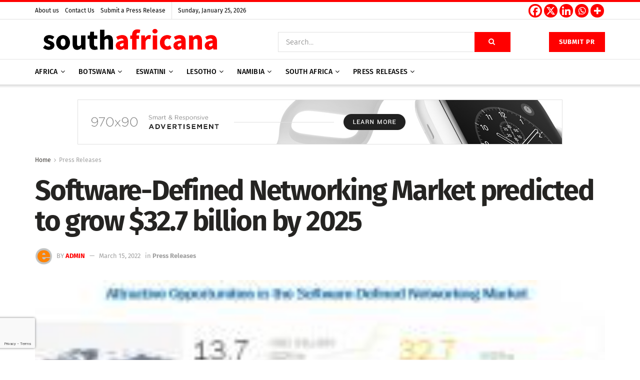

--- FILE ---
content_type: text/html; charset=UTF-8
request_url: https://southafricana.com/software-defined-networking-market-predicted-to-grow-32-7-billion-by-2025/
body_size: 48346
content:
<!doctype html>
<!--[if lt IE 7]> <html class="no-js lt-ie9 lt-ie8 lt-ie7" lang="en-US"> <![endif]-->
<!--[if IE 7]>    <html class="no-js lt-ie9 lt-ie8" lang="en-US"> <![endif]-->
<!--[if IE 8]>    <html class="no-js lt-ie9" lang="en-US"> <![endif]-->
<!--[if IE 9]>    <html class="no-js lt-ie10" lang="en-US"> <![endif]-->
<!--[if gt IE 8]><!--> <html class="no-js" lang="en-US"> <!--<![endif]-->
<head>
    <meta http-equiv="Content-Type" content="text/html; charset=UTF-8" />
    <meta name='viewport' content='width=device-width, initial-scale=1, user-scalable=yes' />
    <link rel="profile" href="http://gmpg.org/xfn/11" />
    <link rel="pingback" href="https://southafricana.com/xmlrpc.php" />
    
	<style>
		.wpcf7-submit{
			display:none;
		}
		.recaptcha-btn{
			display:block;
		}
		.grecaptcha-badge { margin: 10px 0; }
	</style>
	<script type="text/javascript">
		var contactform = [];
		var checkIfCalled = true;
		var renderGoogleInvisibleRecaptchaFront = function() {
			// prevent form submit from enter key
			jQuery("input[name=_wpcf7]").attr("class","formid");
				jQuery('.wpcf7-form').on('keyup keypress', "input", function(e) {
				  var keyCode = e.keyCode || e.which;
				  if (keyCode === 13) {
					e.preventDefault();
					return false;
				  }
				});

			jQuery('.wpcf7-submit').each(function(index){

				var checkexclude = 0;
				var form = jQuery(this).closest('.wpcf7-form');
				var value = jQuery(form).find(".formid").val();
				// check form exclude from invisible recaptcha
								if(checkexclude == 0){
					// Hide the form orig submit button
					form.find('.wpcf7-submit').hide();

					// Fetch class and value of orig submit button
					btnClasses = form.find('.wpcf7-submit').attr('class');
					btnValue = form.find('.wpcf7-submit').attr('value');

					// Add custom button and recaptcha holder

					form.find('.wpcf7-submit').after('<input type="button" id="wpcf-custom-btn-'+index+'" class="'+btnClasses+' btn-forms recaptcha-btn recaptcha-btn-type-css" value="'+btnValue+'" title="'+btnValue+'" >');
					form.append('<div class="recaptcha-holder" id="recaptcha-holder-'+index+'"></div>');
					// Recaptcha rendenr from here
					var holderId = grecaptcha.render('recaptcha-holder-'+index,{
								'sitekey':'6LcNa2whAAAAAASMr3aGsPaWcltEO2PGR0rHC2Vq',
								'size': 'invisible',
								'badge' : 'bottomleft', // possible values: bottomright, bottomleft, inline
								'callback' : function (recaptchaToken) {
									//console.log(recaptchaToken);
									var response=jQuery('#recaptcha-holder-'+index).find('.g-recaptcha-response').val();
									//console.log(response);
									//Remove old response and store new respone
									jQuery('#recaptcha-holder-'+index).parent().find(".respose_post").remove();
									jQuery('#recaptcha-holder-'+index).after('<input type="hidden" name="g-recaptcha-response"  value="'+response+'" class="respose_post">')
									grecaptcha.reset(holderId);

									if(typeof customCF7Validator !== 'undefined'){
										if(!customCF7Validator(form)){
											return;
										}
									}
									// Call default Validator function
									else if(contactFormDefaultValidator(form)){
										return;
									}
									else{
										// hide the custom button and show orig submit button again and submit the form
										jQuery('#wpcf-custom-btn-'+index).hide();
										form.find('input[type=submit]').show();
										form.find("input[type=submit]").click();
										form.find('input[type=submit]').hide();
										jQuery('#wpcf-custom-btn-'+index).attr('style','');
									}
								}
						},false);

					// action call when click on custom button
					jQuery('#wpcf-custom-btn-'+index).click(function(event){
						event.preventDefault();
						// Call custom validator function
						if(typeof customCF7Validator == 'function'){
							if(!customCF7Validator(form)){
								return false;
							}
						}
						// Call default Validator function
						else if(contactFormDefaultValidator(form)){
							return false;
						}
						else if(grecaptcha.getResponse(holderId) != ''){
							grecaptcha.reset(holderId);
						}
						else{
							// execute the recaptcha challenge
							grecaptcha.execute(holderId);
						}
					});
				}
			});
		}
	</script><script  src="https://www.google.com/recaptcha/api.js?onload=renderGoogleInvisibleRecaptchaFront&render=explicit" async defer></script><meta name='robots' content='index, follow, max-image-preview:large, max-snippet:-1, max-video-preview:-1' />
<meta property="og:type" content="article">
<meta property="og:title" content="Software-Defined Networking Market predicted to grow $32.7 billion by 2025">
<meta property="og:site_name" content="South Africana">
<meta property="og:description" content=" (EMAILWIRE.COM, March 10, 2022 ) According to a new market research report &quot;Software-Defined Networking Market by Component (SDN Infrastructure, Software,">
<meta property="og:url" content="https://southafricana.com/software-defined-networking-market-predicted-to-grow-32-7-billion-by-2025/">
<meta property="og:locale" content="en_US">
<meta property="og:image" content="https://southafricana.com/wp-content/uploads/2022/03/Software-Defined-Networking-Market-predicted-to-grow-327-billion-by-2025.jpg">
<meta property="og:image:height" content="112">
<meta property="og:image:width" content="200">
<meta property="article:published_time" content="2022-03-10T08:00:00+00:00">
<meta property="article:modified_time" content="2022-03-15T11:31:41+00:00">
<meta property="article:author" content="https://southafricana.com">
<meta property="article:section" content="Press Releases">
<meta name="twitter:card" content="summary_large_image">
<meta name="twitter:title" content="Software-Defined Networking Market predicted to grow $32.7 billion by 2025">
<meta name="twitter:description" content=" (EMAILWIRE.COM, March 10, 2022 ) According to a new market research report &quot;Software-Defined Networking Market by Component (SDN Infrastructure, Software,">
<meta name="twitter:url" content="https://southafricana.com/software-defined-networking-market-predicted-to-grow-32-7-billion-by-2025/">
<meta name="twitter:site" content="https://southafricana.com">
<meta name="twitter:image" content="https://southafricana.com/wp-content/uploads/2022/03/Software-Defined-Networking-Market-predicted-to-grow-327-billion-by-2025.jpg">
<meta name="twitter:image:width" content="200">
<meta name="twitter:image:height" content="112">
			<script type="text/javascript">
			  var jnews_ajax_url = '/?ajax-request=jnews'
			</script>
			<script type="text/javascript">;window.jnews=window.jnews||{},window.jnews.library=window.jnews.library||{},window.jnews.library=function(){"use strict";var e=this;e.win=window,e.doc=document,e.noop=function(){},e.globalBody=e.doc.getElementsByTagName("body")[0],e.globalBody=e.globalBody?e.globalBody:e.doc,e.win.jnewsDataStorage=e.win.jnewsDataStorage||{_storage:new WeakMap,put:function(e,t,n){this._storage.has(e)||this._storage.set(e,new Map),this._storage.get(e).set(t,n)},get:function(e,t){return this._storage.get(e).get(t)},has:function(e,t){return this._storage.has(e)&&this._storage.get(e).has(t)},remove:function(e,t){var n=this._storage.get(e).delete(t);return 0===!this._storage.get(e).size&&this._storage.delete(e),n}},e.windowWidth=function(){return e.win.innerWidth||e.docEl.clientWidth||e.globalBody.clientWidth},e.windowHeight=function(){return e.win.innerHeight||e.docEl.clientHeight||e.globalBody.clientHeight},e.requestAnimationFrame=e.win.requestAnimationFrame||e.win.webkitRequestAnimationFrame||e.win.mozRequestAnimationFrame||e.win.msRequestAnimationFrame||window.oRequestAnimationFrame||function(e){return setTimeout(e,1e3/60)},e.cancelAnimationFrame=e.win.cancelAnimationFrame||e.win.webkitCancelAnimationFrame||e.win.webkitCancelRequestAnimationFrame||e.win.mozCancelAnimationFrame||e.win.msCancelRequestAnimationFrame||e.win.oCancelRequestAnimationFrame||function(e){clearTimeout(e)},e.classListSupport="classList"in document.createElement("_"),e.hasClass=e.classListSupport?function(e,t){return e.classList.contains(t)}:function(e,t){return e.className.indexOf(t)>=0},e.addClass=e.classListSupport?function(t,n){e.hasClass(t,n)||t.classList.add(n)}:function(t,n){e.hasClass(t,n)||(t.className+=" "+n)},e.removeClass=e.classListSupport?function(t,n){e.hasClass(t,n)&&t.classList.remove(n)}:function(t,n){e.hasClass(t,n)&&(t.className=t.className.replace(n,""))},e.objKeys=function(e){var t=[];for(var n in e)Object.prototype.hasOwnProperty.call(e,n)&&t.push(n);return t},e.isObjectSame=function(e,t){var n=!0;return JSON.stringify(e)!==JSON.stringify(t)&&(n=!1),n},e.extend=function(){for(var e,t,n,o=arguments[0]||{},i=1,a=arguments.length;i<a;i++)if(null!==(e=arguments[i]))for(t in e)o!==(n=e[t])&&void 0!==n&&(o[t]=n);return o},e.dataStorage=e.win.jnewsDataStorage,e.isVisible=function(e){return 0!==e.offsetWidth&&0!==e.offsetHeight||e.getBoundingClientRect().length},e.getHeight=function(e){return e.offsetHeight||e.clientHeight||e.getBoundingClientRect().height},e.getWidth=function(e){return e.offsetWidth||e.clientWidth||e.getBoundingClientRect().width},e.supportsPassive=!1;try{var t=Object.defineProperty({},"passive",{get:function(){e.supportsPassive=!0}});"createEvent"in e.doc?e.win.addEventListener("test",null,t):"fireEvent"in e.doc&&e.win.attachEvent("test",null)}catch(e){}e.passiveOption=!!e.supportsPassive&&{passive:!0},e.setStorage=function(e,t){e="jnews-"+e;var n={expired:Math.floor(((new Date).getTime()+432e5)/1e3)};t=Object.assign(n,t);localStorage.setItem(e,JSON.stringify(t))},e.getStorage=function(e){e="jnews-"+e;var t=localStorage.getItem(e);return null!==t&&0<t.length?JSON.parse(localStorage.getItem(e)):{}},e.expiredStorage=function(){var t,n="jnews-";for(var o in localStorage)o.indexOf(n)>-1&&"undefined"!==(t=e.getStorage(o.replace(n,""))).expired&&t.expired<Math.floor((new Date).getTime()/1e3)&&localStorage.removeItem(o)},e.addEvents=function(t,n,o){for(var i in n){var a=["touchstart","touchmove"].indexOf(i)>=0&&!o&&e.passiveOption;"createEvent"in e.doc?t.addEventListener(i,n[i],a):"fireEvent"in e.doc&&t.attachEvent("on"+i,n[i])}},e.removeEvents=function(t,n){for(var o in n)"createEvent"in e.doc?t.removeEventListener(o,n[o]):"fireEvent"in e.doc&&t.detachEvent("on"+o,n[o])},e.triggerEvents=function(t,n,o){var i;o=o||{detail:null};return"createEvent"in e.doc?(!(i=e.doc.createEvent("CustomEvent")||new CustomEvent(n)).initCustomEvent||i.initCustomEvent(n,!0,!1,o),void t.dispatchEvent(i)):"fireEvent"in e.doc?((i=e.doc.createEventObject()).eventType=n,void t.fireEvent("on"+i.eventType,i)):void 0},e.getParents=function(t,n){void 0===n&&(n=e.doc);for(var o=[],i=t.parentNode,a=!1;!a;)if(i){var r=i;r.querySelectorAll(n).length?a=!0:(o.push(r),i=r.parentNode)}else o=[],a=!0;return o},e.forEach=function(e,t,n){for(var o=0,i=e.length;o<i;o++)t.call(n,e[o],o)},e.getText=function(e){return e.innerText||e.textContent},e.setText=function(e,t){var n="object"==typeof t?t.innerText||t.textContent:t;e.innerText&&(e.innerText=n),e.textContent&&(e.textContent=n)},e.httpBuildQuery=function(t){return e.objKeys(t).reduce(function t(n){var o=arguments.length>1&&void 0!==arguments[1]?arguments[1]:null;return function(i,a){var r=n[a];a=encodeURIComponent(a);var s=o?"".concat(o,"[").concat(a,"]"):a;return null==r||"function"==typeof r?(i.push("".concat(s,"=")),i):["number","boolean","string"].includes(typeof r)?(i.push("".concat(s,"=").concat(encodeURIComponent(r))),i):(i.push(e.objKeys(r).reduce(t(r,s),[]).join("&")),i)}}(t),[]).join("&")},e.get=function(t,n,o,i){return o="function"==typeof o?o:e.noop,e.ajax("GET",t,n,o,i)},e.post=function(t,n,o,i){return o="function"==typeof o?o:e.noop,e.ajax("POST",t,n,o,i)},e.ajax=function(t,n,o,i,a){var r=new XMLHttpRequest,s=n,c=e.httpBuildQuery(o);if(t=-1!=["GET","POST"].indexOf(t)?t:"GET",r.open(t,s+("GET"==t?"?"+c:""),!0),"POST"==t&&r.setRequestHeader("Content-type","application/x-www-form-urlencoded"),r.setRequestHeader("X-Requested-With","XMLHttpRequest"),r.onreadystatechange=function(){4===r.readyState&&200<=r.status&&300>r.status&&"function"==typeof i&&i.call(void 0,r.response)},void 0!==a&&!a){return{xhr:r,send:function(){r.send("POST"==t?c:null)}}}return r.send("POST"==t?c:null),{xhr:r}},e.scrollTo=function(t,n,o){function i(e,t,n){this.start=this.position(),this.change=e-this.start,this.currentTime=0,this.increment=20,this.duration=void 0===n?500:n,this.callback=t,this.finish=!1,this.animateScroll()}return Math.easeInOutQuad=function(e,t,n,o){return(e/=o/2)<1?n/2*e*e+t:-n/2*(--e*(e-2)-1)+t},i.prototype.stop=function(){this.finish=!0},i.prototype.move=function(t){e.doc.documentElement.scrollTop=t,e.globalBody.parentNode.scrollTop=t,e.globalBody.scrollTop=t},i.prototype.position=function(){return e.doc.documentElement.scrollTop||e.globalBody.parentNode.scrollTop||e.globalBody.scrollTop},i.prototype.animateScroll=function(){this.currentTime+=this.increment;var t=Math.easeInOutQuad(this.currentTime,this.start,this.change,this.duration);this.move(t),this.currentTime<this.duration&&!this.finish?e.requestAnimationFrame.call(e.win,this.animateScroll.bind(this)):this.callback&&"function"==typeof this.callback&&this.callback()},new i(t,n,o)},e.unwrap=function(t){var n,o=t;e.forEach(t,(function(e,t){n?n+=e:n=e})),o.replaceWith(n)},e.performance={start:function(e){performance.mark(e+"Start")},stop:function(e){performance.mark(e+"End"),performance.measure(e,e+"Start",e+"End")}},e.fps=function(){var t=0,n=0,o=0;!function(){var i=t=0,a=0,r=0,s=document.getElementById("fpsTable"),c=function(t){void 0===document.getElementsByTagName("body")[0]?e.requestAnimationFrame.call(e.win,(function(){c(t)})):document.getElementsByTagName("body")[0].appendChild(t)};null===s&&((s=document.createElement("div")).style.position="fixed",s.style.top="120px",s.style.left="10px",s.style.width="100px",s.style.height="20px",s.style.border="1px solid black",s.style.fontSize="11px",s.style.zIndex="100000",s.style.backgroundColor="white",s.id="fpsTable",c(s));var l=function(){o++,n=Date.now(),(a=(o/(r=(n-t)/1e3)).toPrecision(2))!=i&&(i=a,s.innerHTML=i+"fps"),1<r&&(t=n,o=0),e.requestAnimationFrame.call(e.win,l)};l()}()},e.instr=function(e,t){for(var n=0;n<t.length;n++)if(-1!==e.toLowerCase().indexOf(t[n].toLowerCase()))return!0},e.winLoad=function(t,n){function o(o){if("complete"===e.doc.readyState||"interactive"===e.doc.readyState)return!o||n?setTimeout(t,n||1):t(o),1}o()||e.addEvents(e.win,{load:o})},e.docReady=function(t,n){function o(o){if("complete"===e.doc.readyState||"interactive"===e.doc.readyState)return!o||n?setTimeout(t,n||1):t(o),1}o()||e.addEvents(e.doc,{DOMContentLoaded:o})},e.fireOnce=function(){e.docReady((function(){e.assets=e.assets||[],e.assets.length&&(e.boot(),e.load_assets())}),50)},e.boot=function(){e.length&&e.doc.querySelectorAll("style[media]").forEach((function(e){"not all"==e.getAttribute("media")&&e.removeAttribute("media")}))},e.create_js=function(t,n){var o=e.doc.createElement("script");switch(o.setAttribute("src",t),n){case"defer":o.setAttribute("defer",!0);break;case"async":o.setAttribute("async",!0);break;case"deferasync":o.setAttribute("defer",!0),o.setAttribute("async",!0)}e.globalBody.appendChild(o)},e.load_assets=function(){"object"==typeof e.assets&&e.forEach(e.assets.slice(0),(function(t,n){var o="";t.defer&&(o+="defer"),t.async&&(o+="async"),e.create_js(t.url,o);var i=e.assets.indexOf(t);i>-1&&e.assets.splice(i,1)})),e.assets=jnewsoption.au_scripts=window.jnewsads=[]},e.setCookie=function(e,t,n){var o="";if(n){var i=new Date;i.setTime(i.getTime()+24*n*60*60*1e3),o="; expires="+i.toUTCString()}document.cookie=e+"="+(t||"")+o+"; path=/"},e.getCookie=function(e){for(var t=e+"=",n=document.cookie.split(";"),o=0;o<n.length;o++){for(var i=n[o];" "==i.charAt(0);)i=i.substring(1,i.length);if(0==i.indexOf(t))return i.substring(t.length,i.length)}return null},e.eraseCookie=function(e){document.cookie=e+"=; Path=/; Expires=Thu, 01 Jan 1970 00:00:01 GMT;"},e.docReady((function(){e.globalBody=e.globalBody==e.doc?e.doc.getElementsByTagName("body")[0]:e.globalBody,e.globalBody=e.globalBody?e.globalBody:e.doc})),e.winLoad((function(){e.winLoad((function(){var t=!1;if(void 0!==window.jnewsadmin)if(void 0!==window.file_version_checker){var n=e.objKeys(window.file_version_checker);n.length?n.forEach((function(e){t||"10.0.4"===window.file_version_checker[e]||(t=!0)})):t=!0}else t=!0;t&&(window.jnewsHelper.getMessage(),window.jnewsHelper.getNotice())}),2500)}))},window.jnews.library=new window.jnews.library;</script>
	<!-- This site is optimized with the Yoast SEO plugin v26.8 - https://yoast.com/product/yoast-seo-wordpress/ -->
	<title>Software-Defined Networking Market predicted to grow $32.7 billion by 2025 - South Africana</title>
	<link rel="canonical" href="https://southafricana.com/software-defined-networking-market-predicted-to-grow-32-7-billion-by-2025/" />
	<meta property="og:locale" content="en_US" />
	<meta property="og:type" content="article" />
	<meta property="og:title" content="Software-Defined Networking Market predicted to grow $32.7 billion by 2025 - South Africana" />
	<meta property="og:description" content="  (EMAILWIRE.COM, March 10, 2022 ) According to a new market research report &#8220;Software-Defined Networking Market by Component (SDN Infrastructure, Software, and Services), SDN Type (Open SDN, SDN via Overlay, and SDN via API), End User, Organization Size, Enterprise Vertical, and Region &#8211; Global Forecast to 2025&#8243; published by MarketsandMarkets, the sdn market size expected [&hellip;]" />
	<meta property="og:url" content="https://southafricana.com/software-defined-networking-market-predicted-to-grow-32-7-billion-by-2025/" />
	<meta property="og:site_name" content="South Africana" />
	<meta property="article:published_time" content="2022-03-10T08:00:00+00:00" />
	<meta property="article:modified_time" content="2022-03-15T11:31:41+00:00" />
	<meta property="og:image" content="https://southafricana.com/wp-content/uploads/2022/03/Software-Defined-Networking-Market-predicted-to-grow-327-billion-by-2025.jpg" />
	<meta property="og:image:width" content="200" />
	<meta property="og:image:height" content="112" />
	<meta property="og:image:type" content="image/jpeg" />
	<meta name="author" content="admin" />
	<meta name="twitter:card" content="summary_large_image" />
	<meta name="twitter:label1" content="Written by" />
	<meta name="twitter:data1" content="admin" />
	<meta name="twitter:label2" content="Est. reading time" />
	<meta name="twitter:data2" content="5 minutes" />
	<script type="application/ld+json" class="yoast-schema-graph">{"@context":"https://schema.org","@graph":[{"@type":"Article","@id":"https://southafricana.com/software-defined-networking-market-predicted-to-grow-32-7-billion-by-2025/#article","isPartOf":{"@id":"https://southafricana.com/software-defined-networking-market-predicted-to-grow-32-7-billion-by-2025/"},"author":{"name":"admin","@id":"https://southafricana.com/#/schema/person/430ea4fb4cdcbf41f28726f58e8a9970"},"headline":"Software-Defined Networking Market predicted to grow $32.7 billion by 2025","datePublished":"2022-03-10T08:00:00+00:00","dateModified":"2022-03-15T11:31:41+00:00","mainEntityOfPage":{"@id":"https://southafricana.com/software-defined-networking-market-predicted-to-grow-32-7-billion-by-2025/"},"wordCount":985,"commentCount":0,"image":{"@id":"https://southafricana.com/software-defined-networking-market-predicted-to-grow-32-7-billion-by-2025/#primaryimage"},"thumbnailUrl":"https://southafricana.com/wp-content/uploads/2022/03/Software-Defined-Networking-Market-predicted-to-grow-327-billion-by-2025.jpg","articleSection":["Press Releases"],"inLanguage":"en-US"},{"@type":"WebPage","@id":"https://southafricana.com/software-defined-networking-market-predicted-to-grow-32-7-billion-by-2025/","url":"https://southafricana.com/software-defined-networking-market-predicted-to-grow-32-7-billion-by-2025/","name":"Software-Defined Networking Market predicted to grow $32.7 billion by 2025 - South Africana","isPartOf":{"@id":"https://southafricana.com/#website"},"primaryImageOfPage":{"@id":"https://southafricana.com/software-defined-networking-market-predicted-to-grow-32-7-billion-by-2025/#primaryimage"},"image":{"@id":"https://southafricana.com/software-defined-networking-market-predicted-to-grow-32-7-billion-by-2025/#primaryimage"},"thumbnailUrl":"https://southafricana.com/wp-content/uploads/2022/03/Software-Defined-Networking-Market-predicted-to-grow-327-billion-by-2025.jpg","datePublished":"2022-03-10T08:00:00+00:00","dateModified":"2022-03-15T11:31:41+00:00","author":{"@id":"https://southafricana.com/#/schema/person/430ea4fb4cdcbf41f28726f58e8a9970"},"breadcrumb":{"@id":"https://southafricana.com/software-defined-networking-market-predicted-to-grow-32-7-billion-by-2025/#breadcrumb"},"inLanguage":"en-US","potentialAction":[{"@type":"ReadAction","target":["https://southafricana.com/software-defined-networking-market-predicted-to-grow-32-7-billion-by-2025/"]}]},{"@type":"ImageObject","inLanguage":"en-US","@id":"https://southafricana.com/software-defined-networking-market-predicted-to-grow-32-7-billion-by-2025/#primaryimage","url":"https://southafricana.com/wp-content/uploads/2022/03/Software-Defined-Networking-Market-predicted-to-grow-327-billion-by-2025.jpg","contentUrl":"https://southafricana.com/wp-content/uploads/2022/03/Software-Defined-Networking-Market-predicted-to-grow-327-billion-by-2025.jpg","width":200,"height":112},{"@type":"BreadcrumbList","@id":"https://southafricana.com/software-defined-networking-market-predicted-to-grow-32-7-billion-by-2025/#breadcrumb","itemListElement":[{"@type":"ListItem","position":1,"name":"Home","item":"https://southafricana.com/"},{"@type":"ListItem","position":2,"name":"Software-Defined Networking Market predicted to grow $32.7 billion by 2025"}]},{"@type":"WebSite","@id":"https://southafricana.com/#website","url":"https://southafricana.com/","name":"South Africana","description":"News on South African countries &amp; Press Release Distribution","potentialAction":[{"@type":"SearchAction","target":{"@type":"EntryPoint","urlTemplate":"https://southafricana.com/?s={search_term_string}"},"query-input":{"@type":"PropertyValueSpecification","valueRequired":true,"valueName":"search_term_string"}}],"inLanguage":"en-US"},{"@type":"Person","@id":"https://southafricana.com/#/schema/person/430ea4fb4cdcbf41f28726f58e8a9970","name":"admin","image":{"@type":"ImageObject","inLanguage":"en-US","@id":"https://southafricana.com/#/schema/person/image/","url":"https://secure.gravatar.com/avatar/8438fd97734ae0367eddc7d7d42ac4262e0569523aabd922c114316a59da8f65?s=96&d=mm&r=g","contentUrl":"https://secure.gravatar.com/avatar/8438fd97734ae0367eddc7d7d42ac4262e0569523aabd922c114316a59da8f65?s=96&d=mm&r=g","caption":"admin"},"sameAs":["https://southafricana.com"],"url":"https://southafricana.com/author/admin/"}]}</script>
	<!-- / Yoast SEO plugin. -->


<link rel='dns-prefetch' href='//fonts.googleapis.com' />
<link rel='preconnect' href='https://fonts.gstatic.com' />
<link rel="alternate" type="application/rss+xml" title="South Africana &raquo; Feed" href="https://southafricana.com/feed/" />
<link rel="alternate" title="oEmbed (JSON)" type="application/json+oembed" href="https://southafricana.com/wp-json/oembed/1.0/embed?url=https%3A%2F%2Fsouthafricana.com%2Fsoftware-defined-networking-market-predicted-to-grow-32-7-billion-by-2025%2F" />
<link rel="alternate" title="oEmbed (XML)" type="text/xml+oembed" href="https://southafricana.com/wp-json/oembed/1.0/embed?url=https%3A%2F%2Fsouthafricana.com%2Fsoftware-defined-networking-market-predicted-to-grow-32-7-billion-by-2025%2F&#038;format=xml" />
<style id='wp-img-auto-sizes-contain-inline-css' type='text/css'>
img:is([sizes=auto i],[sizes^="auto," i]){contain-intrinsic-size:3000px 1500px}
/*# sourceURL=wp-img-auto-sizes-contain-inline-css */
</style>
<style id='wp-emoji-styles-inline-css' type='text/css'>

	img.wp-smiley, img.emoji {
		display: inline !important;
		border: none !important;
		box-shadow: none !important;
		height: 1em !important;
		width: 1em !important;
		margin: 0 0.07em !important;
		vertical-align: -0.1em !important;
		background: none !important;
		padding: 0 !important;
	}
/*# sourceURL=wp-emoji-styles-inline-css */
</style>
<link rel='stylesheet' id='wp-block-library-css' href='https://southafricana.com/wp-includes/css/dist/block-library/style.min.css?ver=6.9' type='text/css' media='all' />
<style id='classic-theme-styles-inline-css' type='text/css'>
/*! This file is auto-generated */
.wp-block-button__link{color:#fff;background-color:#32373c;border-radius:9999px;box-shadow:none;text-decoration:none;padding:calc(.667em + 2px) calc(1.333em + 2px);font-size:1.125em}.wp-block-file__button{background:#32373c;color:#fff;text-decoration:none}
/*# sourceURL=/wp-includes/css/classic-themes.min.css */
</style>
<link rel='stylesheet' id='jnews-faq-css' href='https://southafricana.com/wp-content/plugins/jnews-essential/assets/css/faq.css?ver=12.0.3' type='text/css' media='all' />
<style id='global-styles-inline-css' type='text/css'>
:root{--wp--preset--aspect-ratio--square: 1;--wp--preset--aspect-ratio--4-3: 4/3;--wp--preset--aspect-ratio--3-4: 3/4;--wp--preset--aspect-ratio--3-2: 3/2;--wp--preset--aspect-ratio--2-3: 2/3;--wp--preset--aspect-ratio--16-9: 16/9;--wp--preset--aspect-ratio--9-16: 9/16;--wp--preset--color--black: #000000;--wp--preset--color--cyan-bluish-gray: #abb8c3;--wp--preset--color--white: #ffffff;--wp--preset--color--pale-pink: #f78da7;--wp--preset--color--vivid-red: #cf2e2e;--wp--preset--color--luminous-vivid-orange: #ff6900;--wp--preset--color--luminous-vivid-amber: #fcb900;--wp--preset--color--light-green-cyan: #7bdcb5;--wp--preset--color--vivid-green-cyan: #00d084;--wp--preset--color--pale-cyan-blue: #8ed1fc;--wp--preset--color--vivid-cyan-blue: #0693e3;--wp--preset--color--vivid-purple: #9b51e0;--wp--preset--gradient--vivid-cyan-blue-to-vivid-purple: linear-gradient(135deg,rgb(6,147,227) 0%,rgb(155,81,224) 100%);--wp--preset--gradient--light-green-cyan-to-vivid-green-cyan: linear-gradient(135deg,rgb(122,220,180) 0%,rgb(0,208,130) 100%);--wp--preset--gradient--luminous-vivid-amber-to-luminous-vivid-orange: linear-gradient(135deg,rgb(252,185,0) 0%,rgb(255,105,0) 100%);--wp--preset--gradient--luminous-vivid-orange-to-vivid-red: linear-gradient(135deg,rgb(255,105,0) 0%,rgb(207,46,46) 100%);--wp--preset--gradient--very-light-gray-to-cyan-bluish-gray: linear-gradient(135deg,rgb(238,238,238) 0%,rgb(169,184,195) 100%);--wp--preset--gradient--cool-to-warm-spectrum: linear-gradient(135deg,rgb(74,234,220) 0%,rgb(151,120,209) 20%,rgb(207,42,186) 40%,rgb(238,44,130) 60%,rgb(251,105,98) 80%,rgb(254,248,76) 100%);--wp--preset--gradient--blush-light-purple: linear-gradient(135deg,rgb(255,206,236) 0%,rgb(152,150,240) 100%);--wp--preset--gradient--blush-bordeaux: linear-gradient(135deg,rgb(254,205,165) 0%,rgb(254,45,45) 50%,rgb(107,0,62) 100%);--wp--preset--gradient--luminous-dusk: linear-gradient(135deg,rgb(255,203,112) 0%,rgb(199,81,192) 50%,rgb(65,88,208) 100%);--wp--preset--gradient--pale-ocean: linear-gradient(135deg,rgb(255,245,203) 0%,rgb(182,227,212) 50%,rgb(51,167,181) 100%);--wp--preset--gradient--electric-grass: linear-gradient(135deg,rgb(202,248,128) 0%,rgb(113,206,126) 100%);--wp--preset--gradient--midnight: linear-gradient(135deg,rgb(2,3,129) 0%,rgb(40,116,252) 100%);--wp--preset--font-size--small: 13px;--wp--preset--font-size--medium: 20px;--wp--preset--font-size--large: 36px;--wp--preset--font-size--x-large: 42px;--wp--preset--spacing--20: 0.44rem;--wp--preset--spacing--30: 0.67rem;--wp--preset--spacing--40: 1rem;--wp--preset--spacing--50: 1.5rem;--wp--preset--spacing--60: 2.25rem;--wp--preset--spacing--70: 3.38rem;--wp--preset--spacing--80: 5.06rem;--wp--preset--shadow--natural: 6px 6px 9px rgba(0, 0, 0, 0.2);--wp--preset--shadow--deep: 12px 12px 50px rgba(0, 0, 0, 0.4);--wp--preset--shadow--sharp: 6px 6px 0px rgba(0, 0, 0, 0.2);--wp--preset--shadow--outlined: 6px 6px 0px -3px rgb(255, 255, 255), 6px 6px rgb(0, 0, 0);--wp--preset--shadow--crisp: 6px 6px 0px rgb(0, 0, 0);}:where(.is-layout-flex){gap: 0.5em;}:where(.is-layout-grid){gap: 0.5em;}body .is-layout-flex{display: flex;}.is-layout-flex{flex-wrap: wrap;align-items: center;}.is-layout-flex > :is(*, div){margin: 0;}body .is-layout-grid{display: grid;}.is-layout-grid > :is(*, div){margin: 0;}:where(.wp-block-columns.is-layout-flex){gap: 2em;}:where(.wp-block-columns.is-layout-grid){gap: 2em;}:where(.wp-block-post-template.is-layout-flex){gap: 1.25em;}:where(.wp-block-post-template.is-layout-grid){gap: 1.25em;}.has-black-color{color: var(--wp--preset--color--black) !important;}.has-cyan-bluish-gray-color{color: var(--wp--preset--color--cyan-bluish-gray) !important;}.has-white-color{color: var(--wp--preset--color--white) !important;}.has-pale-pink-color{color: var(--wp--preset--color--pale-pink) !important;}.has-vivid-red-color{color: var(--wp--preset--color--vivid-red) !important;}.has-luminous-vivid-orange-color{color: var(--wp--preset--color--luminous-vivid-orange) !important;}.has-luminous-vivid-amber-color{color: var(--wp--preset--color--luminous-vivid-amber) !important;}.has-light-green-cyan-color{color: var(--wp--preset--color--light-green-cyan) !important;}.has-vivid-green-cyan-color{color: var(--wp--preset--color--vivid-green-cyan) !important;}.has-pale-cyan-blue-color{color: var(--wp--preset--color--pale-cyan-blue) !important;}.has-vivid-cyan-blue-color{color: var(--wp--preset--color--vivid-cyan-blue) !important;}.has-vivid-purple-color{color: var(--wp--preset--color--vivid-purple) !important;}.has-black-background-color{background-color: var(--wp--preset--color--black) !important;}.has-cyan-bluish-gray-background-color{background-color: var(--wp--preset--color--cyan-bluish-gray) !important;}.has-white-background-color{background-color: var(--wp--preset--color--white) !important;}.has-pale-pink-background-color{background-color: var(--wp--preset--color--pale-pink) !important;}.has-vivid-red-background-color{background-color: var(--wp--preset--color--vivid-red) !important;}.has-luminous-vivid-orange-background-color{background-color: var(--wp--preset--color--luminous-vivid-orange) !important;}.has-luminous-vivid-amber-background-color{background-color: var(--wp--preset--color--luminous-vivid-amber) !important;}.has-light-green-cyan-background-color{background-color: var(--wp--preset--color--light-green-cyan) !important;}.has-vivid-green-cyan-background-color{background-color: var(--wp--preset--color--vivid-green-cyan) !important;}.has-pale-cyan-blue-background-color{background-color: var(--wp--preset--color--pale-cyan-blue) !important;}.has-vivid-cyan-blue-background-color{background-color: var(--wp--preset--color--vivid-cyan-blue) !important;}.has-vivid-purple-background-color{background-color: var(--wp--preset--color--vivid-purple) !important;}.has-black-border-color{border-color: var(--wp--preset--color--black) !important;}.has-cyan-bluish-gray-border-color{border-color: var(--wp--preset--color--cyan-bluish-gray) !important;}.has-white-border-color{border-color: var(--wp--preset--color--white) !important;}.has-pale-pink-border-color{border-color: var(--wp--preset--color--pale-pink) !important;}.has-vivid-red-border-color{border-color: var(--wp--preset--color--vivid-red) !important;}.has-luminous-vivid-orange-border-color{border-color: var(--wp--preset--color--luminous-vivid-orange) !important;}.has-luminous-vivid-amber-border-color{border-color: var(--wp--preset--color--luminous-vivid-amber) !important;}.has-light-green-cyan-border-color{border-color: var(--wp--preset--color--light-green-cyan) !important;}.has-vivid-green-cyan-border-color{border-color: var(--wp--preset--color--vivid-green-cyan) !important;}.has-pale-cyan-blue-border-color{border-color: var(--wp--preset--color--pale-cyan-blue) !important;}.has-vivid-cyan-blue-border-color{border-color: var(--wp--preset--color--vivid-cyan-blue) !important;}.has-vivid-purple-border-color{border-color: var(--wp--preset--color--vivid-purple) !important;}.has-vivid-cyan-blue-to-vivid-purple-gradient-background{background: var(--wp--preset--gradient--vivid-cyan-blue-to-vivid-purple) !important;}.has-light-green-cyan-to-vivid-green-cyan-gradient-background{background: var(--wp--preset--gradient--light-green-cyan-to-vivid-green-cyan) !important;}.has-luminous-vivid-amber-to-luminous-vivid-orange-gradient-background{background: var(--wp--preset--gradient--luminous-vivid-amber-to-luminous-vivid-orange) !important;}.has-luminous-vivid-orange-to-vivid-red-gradient-background{background: var(--wp--preset--gradient--luminous-vivid-orange-to-vivid-red) !important;}.has-very-light-gray-to-cyan-bluish-gray-gradient-background{background: var(--wp--preset--gradient--very-light-gray-to-cyan-bluish-gray) !important;}.has-cool-to-warm-spectrum-gradient-background{background: var(--wp--preset--gradient--cool-to-warm-spectrum) !important;}.has-blush-light-purple-gradient-background{background: var(--wp--preset--gradient--blush-light-purple) !important;}.has-blush-bordeaux-gradient-background{background: var(--wp--preset--gradient--blush-bordeaux) !important;}.has-luminous-dusk-gradient-background{background: var(--wp--preset--gradient--luminous-dusk) !important;}.has-pale-ocean-gradient-background{background: var(--wp--preset--gradient--pale-ocean) !important;}.has-electric-grass-gradient-background{background: var(--wp--preset--gradient--electric-grass) !important;}.has-midnight-gradient-background{background: var(--wp--preset--gradient--midnight) !important;}.has-small-font-size{font-size: var(--wp--preset--font-size--small) !important;}.has-medium-font-size{font-size: var(--wp--preset--font-size--medium) !important;}.has-large-font-size{font-size: var(--wp--preset--font-size--large) !important;}.has-x-large-font-size{font-size: var(--wp--preset--font-size--x-large) !important;}
:where(.wp-block-post-template.is-layout-flex){gap: 1.25em;}:where(.wp-block-post-template.is-layout-grid){gap: 1.25em;}
:where(.wp-block-term-template.is-layout-flex){gap: 1.25em;}:where(.wp-block-term-template.is-layout-grid){gap: 1.25em;}
:where(.wp-block-columns.is-layout-flex){gap: 2em;}:where(.wp-block-columns.is-layout-grid){gap: 2em;}
:root :where(.wp-block-pullquote){font-size: 1.5em;line-height: 1.6;}
/*# sourceURL=global-styles-inline-css */
</style>
<link rel='stylesheet' id='contact-form-7-css' href='https://southafricana.com/wp-content/plugins/contact-form-7/includes/css/styles.css?ver=6.1.4' type='text/css' media='all' />
<link rel='stylesheet' id='wp_automatic_gallery_style-css' href='https://southafricana.com/wp-content/plugins/wp-automatic/css/wp-automatic.css?ver=1.0.0' type='text/css' media='all' />
<link rel='stylesheet' id='jnews-parent-style-css' href='https://southafricana.com/wp-content/themes/jnews/style.css?ver=6.9' type='text/css' media='all' />
<link rel='stylesheet' id='elementor-frontend-css' href='https://southafricana.com/wp-content/plugins/elementor/assets/css/frontend.min.css?ver=3.34.1' type='text/css' media='all' />
<link rel='stylesheet' id='jeg_customizer_font-css' href='//fonts.googleapis.com/css?family=Fira+Sans%3Aregular%2C700%2C500%7CMontserrat%3A700&#038;display=swap&#038;ver=1.3.2' type='text/css' media='all' />
<link rel='stylesheet' id='heateor_sss_frontend_css-css' href='https://southafricana.com/wp-content/plugins/sassy-social-share/public/css/sassy-social-share-public.css?ver=3.3.79' type='text/css' media='all' />
<style id='heateor_sss_frontend_css-inline-css' type='text/css'>
.heateor_sss_button_instagram span.heateor_sss_svg,a.heateor_sss_instagram span.heateor_sss_svg{background:radial-gradient(circle at 30% 107%,#fdf497 0,#fdf497 5%,#fd5949 45%,#d6249f 60%,#285aeb 90%)}div.heateor_sss_horizontal_sharing a.heateor_sss_button_instagram span{background:#FF0000!important;}div.heateor_sss_standard_follow_icons_container a.heateor_sss_button_instagram span{background:#FF0000}.heateor_sss_horizontal_sharing .heateor_sss_svg,.heateor_sss_standard_follow_icons_container .heateor_sss_svg{background-color:#FF0000!important;background:#FF0000!important;color:#fff;border-width:0px;border-style:solid;border-color:transparent}.heateor_sss_horizontal_sharing .heateorSssTCBackground{color:#666}.heateor_sss_horizontal_sharing span.heateor_sss_svg:hover,.heateor_sss_standard_follow_icons_container span.heateor_sss_svg:hover{border-color:transparent;}.heateor_sss_vertical_sharing span.heateor_sss_svg,.heateor_sss_floating_follow_icons_container span.heateor_sss_svg{color:#fff;border-width:0px;border-style:solid;border-color:transparent;}.heateor_sss_vertical_sharing .heateorSssTCBackground{color:#666;}.heateor_sss_vertical_sharing span.heateor_sss_svg:hover,.heateor_sss_floating_follow_icons_container span.heateor_sss_svg:hover{border-color:transparent;}@media screen and (max-width:783px) {.heateor_sss_vertical_sharing{display:none!important}}
/*# sourceURL=heateor_sss_frontend_css-inline-css */
</style>
<link rel='stylesheet' id='font-awesome-css' href='https://southafricana.com/wp-content/plugins/elementor/assets/lib/font-awesome/css/font-awesome.min.css?ver=4.7.0' type='text/css' media='all' />
<link rel='stylesheet' id='jnews-frontend-css' href='https://southafricana.com/wp-content/themes/jnews/assets/dist/frontend.min.css?ver=1.0.0' type='text/css' media='all' />
<link rel='stylesheet' id='jnews-elementor-css' href='https://southafricana.com/wp-content/themes/jnews/assets/css/elementor-frontend.css?ver=1.0.0' type='text/css' media='all' />
<link rel='stylesheet' id='jnews-style-css' href='https://southafricana.com/wp-content/themes/jnews-child/style.css?ver=1.0.0' type='text/css' media='all' />
<link rel='stylesheet' id='jnews-darkmode-css' href='https://southafricana.com/wp-content/themes/jnews/assets/css/darkmode.css?ver=1.0.0' type='text/css' media='all' />
<link rel='stylesheet' id='jnews-scheme-css' href='https://southafricana.com/wp-content/themes/jnews/data/import/morningnews/scheme.css?ver=1.0.0' type='text/css' media='all' />
<link rel='stylesheet' id='jnews-select-share-css' href='https://southafricana.com/wp-content/plugins/jnews-social-share/assets/css/plugin.css' type='text/css' media='all' />
<script type="text/javascript" src="https://southafricana.com/wp-includes/js/jquery/jquery.min.js?ver=3.7.1" id="jquery-core-js"></script>
<script type="text/javascript" src="https://southafricana.com/wp-includes/js/jquery/jquery-migrate.min.js?ver=3.4.1" id="jquery-migrate-js"></script>
<script type="text/javascript" src="https://southafricana.com/wp-content/plugins/cf7-invisible-recaptcha/js/cf7_invisible_recaptcha.js?ver=1.2.3" id="cf7_invisible_recaptcha_functions-js"></script>
<script type="text/javascript" src="https://southafricana.com/wp-content/plugins/wp-automatic/js/main-front.js?ver=1.0.1" id="wp_automatic_gallery-js"></script>
<link rel="https://api.w.org/" href="https://southafricana.com/wp-json/" /><link rel="alternate" title="JSON" type="application/json" href="https://southafricana.com/wp-json/wp/v2/posts/1749" /><link rel="EditURI" type="application/rsd+xml" title="RSD" href="https://southafricana.com/xmlrpc.php?rsd" />
<meta name="generator" content="WordPress 6.9" />
<link rel='shortlink' href='https://southafricana.com/?p=1749' />
<!-- start Simple Custom CSS and JS -->
<style type="text/css">
.rtl {
	display: block;
	direction: rtl;
	text-align: right;
	
}</style>
<!-- end Simple Custom CSS and JS -->
<!-- start Simple Custom CSS and JS -->
<style type="text/css">
/* Home page Bottom latest news-default */
.home .jeg_latestpost {
	display: none;
}

.home #breadcrumbs {
	display: none !important;
}
.home .entry-header {
	display: none !important;
}


</style>
<!-- end Simple Custom CSS and JS -->
<!-- start Simple Custom CSS and JS -->
<style type="text/css">
/* Contact us page Form */
#ContcatUs-Form input {
	width: 100%;
	border: 1px solid #111;
} 
#ContcatUs-Form textarea {
border: 1px solid #111;
}
#contactForm-Btn {
	margin-top: 15px;
}

/* after action message */
.wpcf7 form.sent .wpcf7-response-output {
	color: #46b450;
}

.btn-forms {
	background: #ff0000 !important;
	color: #fff;
	font-weight: 600 !important;
	text-transform: uppercase !important;
	letter-spacing: 1px !important;
}






</style>
<!-- end Simple Custom CSS and JS -->
<!-- start Simple Custom CSS and JS -->
<style type="text/css">
/* Recent-post */
#recent-post-ftr ul li a {
	color: #fff !important;
}
#recent-post-ftr ul li a:hover{
  color: #FF0000 !important;
}
#recent-post-ftr ul li{
  list-style: square;
  color: #fff;
}
@media screen and (max-width: 767px) and (min-width: 320px) {
  #recent-post-ftr ul li{
  margin-left: 10px;
  
}
}
#recent-post-ftr ul li {
	border-bottom: 1px solid #6a6a6a;
	margin-bottom: 4px;
	cursor: pointer;
}
#recent-post-ftr ul li:last-child {
	border-bottom: none;
}

/* Category */
#ftr-category h2 a:hover {
	color: #FF5722;
}

/* subscription/newslatter form */
.half-width {
	width: 49%;
	display: inline-block;
    margin-bottom: 10px;
}

#newslatter-Btn {
	display: block;
	width: 100%;
}
#subs-ftr .wpcf7-form-control-wrap.Last-name {
	margin-left: 4px;
}
#subs-ftr label {
	color: #fff;
}
/* #ftr-logo */
#ftr-logo {
	padding-bottom: 10px;
}
#logo-sec {
	margin-top: -20px;
}
/* col-100 */
@media screen and (min-width: 320px) and (max-width: 576px) {
  .col-100 {
    width: 100% !important;
  }
}






</style>
<!-- end Simple Custom CSS and JS -->
<!-- start Simple Custom CSS and JS -->
<style type="text/css">
/* For mobile */
/* For Submit P R button */

@media screen and (max-width: 500px) and (min-width: 320px) {
  
  .btn.default {
	padding: 0px 6px;
	line-height: 28px;
	height: auto;
	font-size: 13px;
}
}
.jeg_logo_img {
	width: 380px !important;
	max-height: 100% !important;
	
}
/* logo in edge-browder */
.jeg_logo img {
   width: 380px;
}
/*desktop for sticky header */
.jeg_stickybar .search_icon {
	margin-left: 20px;
}
.jeg_midbar .jeg_search_wrapper .jeg_search_button {
	
	background: #FF0000;
}

/* menu trending tag */
.jeg_newsfeed_tags {
	display: none;
}

/* header-social */
#lollll .elementor-element-populated {
	padding: 0;
	margin-top: 10px;
}
.elementor-1317 .elementor-element.elementor-element-28262dd3 {

	--e-share-buttons-primary-color: transparent !important;

	
}
/* animation-social button */
#lollll .elementor-share-btn__icon {
  animation: pagol-animation 2s ease-in-out;
	animation-iteration-count: 1;
}

@keyframes pagol-animation{
	0%{
		transform:scale(0.2);
		--e-share-buttons-primary-color: transparent !important;
		opacity: 0;
	}
	50%{
		transform:scale(0.4);
		--e-share-buttons-primary-color: transparent !important;
		opacity: 0;
	}
	75%{
		transform:scale(0.8);
		--e-share-buttons-primary-color: transparent !important;
		opacity: 0;
		
	}
	100%{
		transform:scale(1);
		--e-share-buttons-primary-color: transparent !important;
		opacity: 1;
	}
}
</style>
<!-- end Simple Custom CSS and JS -->
<!-- start Simple Custom CSS and JS -->
<style type="text/css">
/* Content first same image */
.single-post .td-post-featured-image figure {
	display: none;
}
/* comment-heading */
.single .comment-heading {
	display: none;
}
/* Social sharing button */

.simplesocialbuttons {
	display: none;
}



</style>
<!-- end Simple Custom CSS and JS -->
<meta name="generator" content="Elementor 3.34.1; features: additional_custom_breakpoints; settings: css_print_method-external, google_font-enabled, font_display-auto">
			<style>
				.e-con.e-parent:nth-of-type(n+4):not(.e-lazyloaded):not(.e-no-lazyload),
				.e-con.e-parent:nth-of-type(n+4):not(.e-lazyloaded):not(.e-no-lazyload) * {
					background-image: none !important;
				}
				@media screen and (max-height: 1024px) {
					.e-con.e-parent:nth-of-type(n+3):not(.e-lazyloaded):not(.e-no-lazyload),
					.e-con.e-parent:nth-of-type(n+3):not(.e-lazyloaded):not(.e-no-lazyload) * {
						background-image: none !important;
					}
				}
				@media screen and (max-height: 640px) {
					.e-con.e-parent:nth-of-type(n+2):not(.e-lazyloaded):not(.e-no-lazyload),
					.e-con.e-parent:nth-of-type(n+2):not(.e-lazyloaded):not(.e-no-lazyload) * {
						background-image: none !important;
					}
				}
			</style>
			<script type='application/ld+json'>{"@context":"http:\/\/schema.org","@type":"Organization","@id":"https:\/\/southafricana.com\/#organization","url":"https:\/\/southafricana.com\/","name":"","logo":{"@type":"ImageObject","url":""},"sameAs":[]}</script>
<script type='application/ld+json'>{"@context":"http:\/\/schema.org","@type":"WebSite","@id":"https:\/\/southafricana.com\/#website","url":"https:\/\/southafricana.com\/","name":"","potentialAction":{"@type":"SearchAction","target":"https:\/\/southafricana.com\/?s={search_term_string}","query-input":"required name=search_term_string"}}</script>
<link rel="icon" href="https://southafricana.com/wp-content/uploads/2022/03/cropped-1111-32x32.png" sizes="32x32" />
<link rel="icon" href="https://southafricana.com/wp-content/uploads/2022/03/cropped-1111-192x192.png" sizes="192x192" />
<link rel="apple-touch-icon" href="https://southafricana.com/wp-content/uploads/2022/03/cropped-1111-180x180.png" />
<meta name="msapplication-TileImage" content="https://southafricana.com/wp-content/uploads/2022/03/cropped-1111-270x270.png" />
<style id="jeg_dynamic_css" type="text/css" data-type="jeg_custom-css">body { --j-body-color : #403d39; --j-accent-color : #ff0000; --j-heading-color : #252422; } body,.jeg_newsfeed_list .tns-outer .tns-controls button,.jeg_filter_button,.owl-carousel .owl-nav div,.jeg_readmore,.jeg_hero_style_7 .jeg_post_meta a,.widget_calendar thead th,.widget_calendar tfoot a,.jeg_socialcounter a,.entry-header .jeg_meta_like a,.entry-header .jeg_meta_comment a,.entry-header .jeg_meta_donation a,.entry-header .jeg_meta_bookmark a,.entry-content tbody tr:hover,.entry-content th,.jeg_splitpost_nav li:hover a,#breadcrumbs a,.jeg_author_socials a:hover,.jeg_footer_content a,.jeg_footer_bottom a,.jeg_cartcontent,.woocommerce .woocommerce-breadcrumb a { color : #403d39; } a, .jeg_menu_style_5>li>a:hover, .jeg_menu_style_5>li.sfHover>a, .jeg_menu_style_5>li.current-menu-item>a, .jeg_menu_style_5>li.current-menu-ancestor>a, .jeg_navbar .jeg_menu:not(.jeg_main_menu)>li>a:hover, .jeg_midbar .jeg_menu:not(.jeg_main_menu)>li>a:hover, .jeg_side_tabs li.active, .jeg_block_heading_5 strong, .jeg_block_heading_6 strong, .jeg_block_heading_7 strong, .jeg_block_heading_8 strong, .jeg_subcat_list li a:hover, .jeg_subcat_list li button:hover, .jeg_pl_lg_7 .jeg_thumb .jeg_post_category a, .jeg_pl_xs_2:before, .jeg_pl_xs_4 .jeg_postblock_content:before, .jeg_postblock .jeg_post_title a:hover, .jeg_hero_style_6 .jeg_post_title a:hover, .jeg_sidefeed .jeg_pl_xs_3 .jeg_post_title a:hover, .widget_jnews_popular .jeg_post_title a:hover, .jeg_meta_author a, .widget_archive li a:hover, .widget_pages li a:hover, .widget_meta li a:hover, .widget_recent_entries li a:hover, .widget_rss li a:hover, .widget_rss cite, .widget_categories li a:hover, .widget_categories li.current-cat>a, #breadcrumbs a:hover, .jeg_share_count .counts, .commentlist .bypostauthor>.comment-body>.comment-author>.fn, span.required, .jeg_review_title, .bestprice .price, .authorlink a:hover, .jeg_vertical_playlist .jeg_video_playlist_play_icon, .jeg_vertical_playlist .jeg_video_playlist_item.active .jeg_video_playlist_thumbnail:before, .jeg_horizontal_playlist .jeg_video_playlist_play, .woocommerce li.product .pricegroup .button, .widget_display_forums li a:hover, .widget_display_topics li:before, .widget_display_replies li:before, .widget_display_views li:before, .bbp-breadcrumb a:hover, .jeg_mobile_menu li.sfHover>a, .jeg_mobile_menu li a:hover, .split-template-6 .pagenum, .jeg_mobile_menu_style_5>li>a:hover, .jeg_mobile_menu_style_5>li.sfHover>a, .jeg_mobile_menu_style_5>li.current-menu-item>a, .jeg_mobile_menu_style_5>li.current-menu-ancestor>a, .jeg_mobile_menu.jeg_menu_dropdown li.open > div > a { color : #ff0000; } .jeg_menu_style_1>li>a:before, .jeg_menu_style_2>li>a:before, .jeg_menu_style_3>li>a:before, .jeg_side_toggle, .jeg_slide_caption .jeg_post_category a, .jeg_slider_type_1_wrapper .tns-controls button.tns-next, .jeg_block_heading_1 .jeg_block_title span, .jeg_block_heading_2 .jeg_block_title span, .jeg_block_heading_3, .jeg_block_heading_4 .jeg_block_title span, .jeg_block_heading_6:after, .jeg_pl_lg_box .jeg_post_category a, .jeg_pl_md_box .jeg_post_category a, .jeg_readmore:hover, .jeg_thumb .jeg_post_category a, .jeg_block_loadmore a:hover, .jeg_postblock.alt .jeg_block_loadmore a:hover, .jeg_block_loadmore a.active, .jeg_postblock_carousel_2 .jeg_post_category a, .jeg_heroblock .jeg_post_category a, .jeg_pagenav_1 .page_number.active, .jeg_pagenav_1 .page_number.active:hover, input[type="submit"], .btn, .button, .widget_tag_cloud a:hover, .popularpost_item:hover .jeg_post_title a:before, .jeg_splitpost_4 .page_nav, .jeg_splitpost_5 .page_nav, .jeg_post_via a:hover, .jeg_post_source a:hover, .jeg_post_tags a:hover, .comment-reply-title small a:before, .comment-reply-title small a:after, .jeg_storelist .productlink, .authorlink li.active a:before, .jeg_footer.dark .socials_widget:not(.nobg) a:hover .fa,.jeg_footer.dark .socials_widget:not(.nobg) a:hover span.jeg-icon, div.jeg_breakingnews_title, .jeg_overlay_slider_bottom_wrapper .tns-controls button, .jeg_overlay_slider_bottom_wrapper .tns-controls button:hover, .jeg_vertical_playlist .jeg_video_playlist_current, .woocommerce span.onsale, .woocommerce #respond input#submit:hover, .woocommerce a.button:hover, .woocommerce button.button:hover, .woocommerce input.button:hover, .woocommerce #respond input#submit.alt, .woocommerce a.button.alt, .woocommerce button.button.alt, .woocommerce input.button.alt, .jeg_popup_post .caption, .jeg_footer.dark input[type="submit"], .jeg_footer.dark .btn, .jeg_footer.dark .button, .footer_widget.widget_tag_cloud a:hover, .jeg_inner_content .content-inner .jeg_post_category a:hover, #buddypress .standard-form button, #buddypress a.button, #buddypress input[type="submit"], #buddypress input[type="button"], #buddypress input[type="reset"], #buddypress ul.button-nav li a, #buddypress .generic-button a, #buddypress .generic-button button, #buddypress .comment-reply-link, #buddypress a.bp-title-button, #buddypress.buddypress-wrap .members-list li .user-update .activity-read-more a, div#buddypress .standard-form button:hover, div#buddypress a.button:hover, div#buddypress input[type="submit"]:hover, div#buddypress input[type="button"]:hover, div#buddypress input[type="reset"]:hover, div#buddypress ul.button-nav li a:hover, div#buddypress .generic-button a:hover, div#buddypress .generic-button button:hover, div#buddypress .comment-reply-link:hover, div#buddypress a.bp-title-button:hover, div#buddypress.buddypress-wrap .members-list li .user-update .activity-read-more a:hover, #buddypress #item-nav .item-list-tabs ul li a:before, .jeg_inner_content .jeg_meta_container .follow-wrapper a { background-color : #ff0000; } .jeg_block_heading_7 .jeg_block_title span, .jeg_readmore:hover, .jeg_block_loadmore a:hover, .jeg_block_loadmore a.active, .jeg_pagenav_1 .page_number.active, .jeg_pagenav_1 .page_number.active:hover, .jeg_pagenav_3 .page_number:hover, .jeg_prevnext_post a:hover h3, .jeg_overlay_slider .jeg_post_category, .jeg_sidefeed .jeg_post.active, .jeg_vertical_playlist.jeg_vertical_playlist .jeg_video_playlist_item.active .jeg_video_playlist_thumbnail img, .jeg_horizontal_playlist .jeg_video_playlist_item.active { border-color : #ff0000; } .jeg_tabpost_nav li.active, .woocommerce div.product .woocommerce-tabs ul.tabs li.active, .jeg_mobile_menu_style_1>li.current-menu-item a, .jeg_mobile_menu_style_1>li.current-menu-ancestor a, .jeg_mobile_menu_style_2>li.current-menu-item::after, .jeg_mobile_menu_style_2>li.current-menu-ancestor::after, .jeg_mobile_menu_style_3>li.current-menu-item::before, .jeg_mobile_menu_style_3>li.current-menu-ancestor::before { border-bottom-color : #ff0000; } .jeg_post_share .jeg-icon svg { fill : #ff0000; } h1,h2,h3,h4,h5,h6,.jeg_post_title a,.entry-header .jeg_post_title,.jeg_hero_style_7 .jeg_post_title a,.jeg_block_title,.jeg_splitpost_bar .current_title,.jeg_video_playlist_title,.gallery-caption,.jeg_push_notification_button>a.button { color : #252422; } .split-template-9 .pagenum, .split-template-10 .pagenum, .split-template-11 .pagenum, .split-template-12 .pagenum, .split-template-13 .pagenum, .split-template-15 .pagenum, .split-template-18 .pagenum, .split-template-20 .pagenum, .split-template-19 .current_title span, .split-template-20 .current_title span { background-color : #252422; } .jeg_topbar, .jeg_topbar.dark, .jeg_topbar.custom { background : #ffffff; } .jeg_topbar, .jeg_topbar.dark { border-top-width : 4px; border-top-color : #ff0000; } .jeg_midbar { height : 80px; } .jeg_midbar, .jeg_midbar.dark { border-bottom-width : 1px; border-bottom-color : rgba(221,221,221,0.81); } .jeg_header .socials_widget > a > i.fa:before { color : #000000; } .jeg_header .socials_widget.nobg > a > i > span.jeg-icon svg { fill : #000000; } .jeg_header .socials_widget.nobg > a > span.jeg-icon svg { fill : #000000; } .jeg_header .socials_widget > a > span.jeg-icon svg { fill : #000000; } .jeg_header .socials_widget > a > i > span.jeg-icon svg { fill : #000000; } .jeg_top_date { color : #000000; } .jeg_header .jeg_search_wrapper.search_icon .jeg_search_toggle { color : #000000; } .jeg_header .jeg_search_popup_expand .jeg_search_form .jeg_search_button { color : #2d2d2d; } .jeg_nav_search { width : 75%; } .jeg_header .jeg_menu.jeg_main_menu > li > a { color : #050505; } .jeg_menu_style_1 > li > a:before, .jeg_menu_style_2 > li > a:before, .jeg_menu_style_3 > li > a:before { background : #ff0000; } .jeg_header .jeg_menu.jeg_main_menu > li > a:hover, .jeg_header .jeg_menu.jeg_main_menu > li.sfHover > a, .jeg_header .jeg_menu.jeg_main_menu > li > .sf-with-ul:hover:after, .jeg_header .jeg_menu.jeg_main_menu > li.sfHover > .sf-with-ul:after, .jeg_header .jeg_menu_style_4 > li.current-menu-item > a, .jeg_header .jeg_menu_style_4 > li.current-menu-ancestor > a, .jeg_header .jeg_menu_style_5 > li.current-menu-item > a, .jeg_header .jeg_menu_style_5 > li.current-menu-ancestor > a { color : #ff0000; } .jeg_header .jeg_navbar_wrapper .sf-arrows .sf-with-ul:after { color : #020202; } .jnews .jeg_header .jeg_menu.jeg_top_menu > li > a { color : #000000; } .jnews .jeg_header .jeg_menu.jeg_top_menu > li a:hover { color : #ff0000; } body,input,textarea,select,.chosen-container-single .chosen-single,.btn,.button { font-family: "Fira Sans",Helvetica,Arial,sans-serif; } .jeg_main_menu > li > a { font-family: "Fira Sans",Helvetica,Arial,sans-serif;font-weight : 500; font-style : normal; line-height: 01;  } .jeg_thumb .jeg_post_category a,.jeg_pl_lg_box .jeg_post_category a,.jeg_pl_md_box .jeg_post_category a,.jeg_postblock_carousel_2 .jeg_post_category a,.jeg_heroblock .jeg_post_category a,.jeg_slide_caption .jeg_post_category a { color : #ffffff; } </style><style type="text/css">
					.no_thumbnail .jeg_thumb,
					.thumbnail-container.no_thumbnail {
					    display: none !important;
					}
					.jeg_search_result .jeg_pl_xs_3.no_thumbnail .jeg_postblock_content,
					.jeg_sidefeed .jeg_pl_xs_3.no_thumbnail .jeg_postblock_content,
					.jeg_pl_sm.no_thumbnail .jeg_postblock_content {
					    margin-left: 0;
					}
					.jeg_postblock_11 .no_thumbnail .jeg_postblock_content,
					.jeg_postblock_12 .no_thumbnail .jeg_postblock_content,
					.jeg_postblock_12.jeg_col_3o3 .no_thumbnail .jeg_postblock_content  {
					    margin-top: 0;
					}
					.jeg_postblock_15 .jeg_pl_md_box.no_thumbnail .jeg_postblock_content,
					.jeg_postblock_19 .jeg_pl_md_box.no_thumbnail .jeg_postblock_content,
					.jeg_postblock_24 .jeg_pl_md_box.no_thumbnail .jeg_postblock_content,
					.jeg_sidefeed .jeg_pl_md_box .jeg_postblock_content {
					    position: relative;
					}
					.jeg_postblock_carousel_2 .no_thumbnail .jeg_post_title a,
					.jeg_postblock_carousel_2 .no_thumbnail .jeg_post_title a:hover,
					.jeg_postblock_carousel_2 .no_thumbnail .jeg_post_meta .fa {
					    color: #212121 !important;
					} 
					.jnews-dark-mode .jeg_postblock_carousel_2 .no_thumbnail .jeg_post_title a,
					.jnews-dark-mode .jeg_postblock_carousel_2 .no_thumbnail .jeg_post_title a:hover,
					.jnews-dark-mode .jeg_postblock_carousel_2 .no_thumbnail .jeg_post_meta .fa {
					    color: #fff !important;
					} 
				</style></head>
<body class="wp-singular post-template-default single single-post postid-1749 single-format-standard wp-embed-responsive wp-theme-jnews wp-child-theme-jnews-child jeg_toggle_light jeg_single_tpl_3 jnews jsc_normal elementor-default elementor-kit-6">

    
    
    <div class="jeg_ad jeg_ad_top jnews_header_top_ads">
        <div class='ads-wrapper  '></div>    </div>

    <!-- The Main Wrapper
    ============================================= -->
    <div class="jeg_viewport">

        
        <div class="jeg_header_wrapper">
            <div class="jeg_header_instagram_wrapper">
    </div>

<!-- HEADER -->
<div class="jeg_header normal">
    <div class="jeg_topbar jeg_container jeg_navbar_wrapper normal">
    <div class="container">
        <div class="jeg_nav_row">
            
                <div class="jeg_nav_col jeg_nav_left  jeg_nav_grow">
                    <div class="item_wrap jeg_nav_alignleft">
                        <div class="jeg_nav_item">
	<ul class="jeg_menu jeg_top_menu"><li id="menu-item-367" class="menu-item menu-item-type-post_type menu-item-object-page menu-item-367"><a href="https://southafricana.com/about-us/">About us</a></li>
<li id="menu-item-366" class="menu-item menu-item-type-post_type menu-item-object-page menu-item-366"><a href="https://southafricana.com/contact-us/">Contact Us</a></li>
<li id="menu-item-365" class="menu-item menu-item-type-post_type menu-item-object-page menu-item-365"><a href="https://southafricana.com/submit-press-release/">Submit a Press Release</a></li>
</ul></div><div class="jeg_nav_item jeg_top_date">
    Sunday, January 25, 2026</div>                    </div>
                </div>

                
                <div class="jeg_nav_col jeg_nav_center  jeg_nav_normal">
                    <div class="item_wrap jeg_nav_aligncenter">
                                            </div>
                </div>

                
                <div class="jeg_nav_col jeg_nav_right  jeg_nav_normal">
                    <div class="item_wrap jeg_nav_alignright">
                        <div class="jeg_nav_item jeg_nav_html">
	<div class="heateor_sss_sharing_container heateor_sss_horizontal_sharing" data-heateor-ss-offset="0" data-heateor-sss-href='https://southafricana.com/software-defined-networking-market-predicted-to-grow-32-7-billion-by-2025/'><div class="heateor_sss_sharing_ul"><a aria-label="Facebook" class="heateor_sss_facebook" href="https://www.facebook.com/sharer/sharer.php?u=https%3A%2F%2Fsouthafricana.com%2Fsoftware-defined-networking-market-predicted-to-grow-32-7-billion-by-2025%2F" title="Facebook" rel="nofollow noopener" target="_blank" style="font-size:32px!important;box-shadow:none;display:inline-block;vertical-align:middle"><span class="heateor_sss_svg" style="background-color:#0765FE;width:27px;height:27px;border-radius:999px;display:inline-block;opacity:1;float:left;font-size:32px;box-shadow:none;display:inline-block;font-size:16px;padding:0 4px;vertical-align:middle;background-repeat:repeat;overflow:hidden;padding:0;cursor:pointer;box-sizing:content-box"><svg style="display:block;border-radius:999px;" focusable="false" aria-hidden="true" xmlns="http://www.w3.org/2000/svg" width="100%" height="100%" viewBox="0 0 32 32"><path fill="#fff" d="M28 16c0-6.627-5.373-12-12-12S4 9.373 4 16c0 5.628 3.875 10.35 9.101 11.647v-7.98h-2.474V16H13.1v-1.58c0-4.085 1.849-5.978 5.859-5.978.76 0 2.072.15 2.608.298v3.325c-.283-.03-.775-.045-1.386-.045-1.967 0-2.728.745-2.728 2.683V16h3.92l-.673 3.667h-3.247v8.245C23.395 27.195 28 22.135 28 16Z"></path></svg></span></a><a aria-label="X" class="heateor_sss_button_x" href="https://twitter.com/intent/tweet?text=Software-Defined%20Networking%20Market%20predicted%20to%20grow%20%2432.7%20billion%20by%202025&url=https%3A%2F%2Fsouthafricana.com%2Fsoftware-defined-networking-market-predicted-to-grow-32-7-billion-by-2025%2F" title="X" rel="nofollow noopener" target="_blank" style="font-size:32px!important;box-shadow:none;display:inline-block;vertical-align:middle"><span class="heateor_sss_svg heateor_sss_s__default heateor_sss_s_x" style="background-color:#2a2a2a;width:27px;height:27px;border-radius:999px;display:inline-block;opacity:1;float:left;font-size:32px;box-shadow:none;display:inline-block;font-size:16px;padding:0 4px;vertical-align:middle;background-repeat:repeat;overflow:hidden;padding:0;cursor:pointer;box-sizing:content-box"><svg width="100%" height="100%" style="display:block;border-radius:999px;" focusable="false" aria-hidden="true" xmlns="http://www.w3.org/2000/svg" viewBox="0 0 32 32"><path fill="#fff" d="M21.751 7h3.067l-6.7 7.658L26 25.078h-6.172l-4.833-6.32-5.531 6.32h-3.07l7.167-8.19L6 7h6.328l4.37 5.777L21.75 7Zm-1.076 16.242h1.7L11.404 8.74H9.58l11.094 14.503Z"></path></svg></span></a><a aria-label="Linkedin" class="heateor_sss_button_linkedin" href="https://www.linkedin.com/sharing/share-offsite/?url=https%3A%2F%2Fsouthafricana.com%2Fsoftware-defined-networking-market-predicted-to-grow-32-7-billion-by-2025%2F" title="Linkedin" rel="nofollow noopener" target="_blank" style="font-size:32px!important;box-shadow:none;display:inline-block;vertical-align:middle"><span class="heateor_sss_svg heateor_sss_s__default heateor_sss_s_linkedin" style="background-color:#0077b5;width:27px;height:27px;border-radius:999px;display:inline-block;opacity:1;float:left;font-size:32px;box-shadow:none;display:inline-block;font-size:16px;padding:0 4px;vertical-align:middle;background-repeat:repeat;overflow:hidden;padding:0;cursor:pointer;box-sizing:content-box"><svg style="display:block;border-radius:999px;" focusable="false" aria-hidden="true" xmlns="http://www.w3.org/2000/svg" width="100%" height="100%" viewBox="0 0 32 32"><path d="M6.227 12.61h4.19v13.48h-4.19V12.61zm2.095-6.7a2.43 2.43 0 0 1 0 4.86c-1.344 0-2.428-1.09-2.428-2.43s1.084-2.43 2.428-2.43m4.72 6.7h4.02v1.84h.058c.56-1.058 1.927-2.176 3.965-2.176 4.238 0 5.02 2.792 5.02 6.42v7.395h-4.183v-6.56c0-1.564-.03-3.574-2.178-3.574-2.18 0-2.514 1.7-2.514 3.46v6.668h-4.187V12.61z" fill="#fff"></path></svg></span></a><a aria-label="Whatsapp" class="heateor_sss_whatsapp" href="https://api.whatsapp.com/send?text=Software-Defined%20Networking%20Market%20predicted%20to%20grow%20%2432.7%20billion%20by%202025%20https%3A%2F%2Fsouthafricana.com%2Fsoftware-defined-networking-market-predicted-to-grow-32-7-billion-by-2025%2F" title="Whatsapp" rel="nofollow noopener" target="_blank" style="font-size:32px!important;box-shadow:none;display:inline-block;vertical-align:middle"><span class="heateor_sss_svg" style="background-color:#55eb4c;width:27px;height:27px;border-radius:999px;display:inline-block;opacity:1;float:left;font-size:32px;box-shadow:none;display:inline-block;font-size:16px;padding:0 4px;vertical-align:middle;background-repeat:repeat;overflow:hidden;padding:0;cursor:pointer;box-sizing:content-box"><svg style="display:block;border-radius:999px;" focusable="false" aria-hidden="true" xmlns="http://www.w3.org/2000/svg" width="100%" height="100%" viewBox="-6 -5 40 40"><path class="heateor_sss_svg_stroke heateor_sss_no_fill" stroke="#fff" stroke-width="2" fill="none" d="M 11.579798566743314 24.396926207859085 A 10 10 0 1 0 6.808479557110079 20.73576436351046"></path><path d="M 7 19 l -1 6 l 6 -1" class="heateor_sss_no_fill heateor_sss_svg_stroke" stroke="#fff" stroke-width="2" fill="none"></path><path d="M 10 10 q -1 8 8 11 c 5 -1 0 -6 -1 -3 q -4 -3 -5 -5 c 4 -2 -1 -5 -1 -4" fill="#fff"></path></svg></span></a><a class="heateor_sss_more" aria-label="More" title="More" rel="nofollow noopener" style="font-size: 32px!important;border:0;box-shadow:none;display:inline-block!important;font-size:16px;padding:0 4px;vertical-align: middle;display:inline;" href="https://southafricana.com/software-defined-networking-market-predicted-to-grow-32-7-billion-by-2025/" onclick="event.preventDefault()"><span class="heateor_sss_svg" style="background-color:#ee8e2d;width:27px;height:27px;border-radius:999px;display:inline-block!important;opacity:1;float:left;font-size:32px!important;box-shadow:none;display:inline-block;font-size:16px;padding:0 4px;vertical-align:middle;display:inline;background-repeat:repeat;overflow:hidden;padding:0;cursor:pointer;box-sizing:content-box;" onclick="heateorSssMoreSharingPopup(this, 'https://southafricana.com/software-defined-networking-market-predicted-to-grow-32-7-billion-by-2025/', 'Software-Defined%20Networking%20Market%20predicted%20to%20grow%20%2432.7%20billion%20by%202025', '' )"><svg xmlns="http://www.w3.org/2000/svg" xmlns:xlink="http://www.w3.org/1999/xlink" viewBox="-.3 0 32 32" version="1.1" width="100%" height="100%" style="display:block;border-radius:999px;" xml:space="preserve"><g><path fill="#fff" d="M18 14V8h-4v6H8v4h6v6h4v-6h6v-4h-6z" fill-rule="evenodd"></path></g></svg></span></a></div><div class="heateorSssClear"></div></div></div>                    </div>
                </div>

                        </div>
    </div>
</div><!-- /.jeg_container --><div class="jeg_midbar jeg_container jeg_navbar_wrapper normal">
    <div class="container">
        <div class="jeg_nav_row">
            
                <div class="jeg_nav_col jeg_nav_left jeg_nav_normal">
                    <div class="item_wrap jeg_nav_alignleft">
                        <div class="jeg_nav_item jeg_logo jeg_desktop_logo">
			<div class="site-title">
			<a href="https://southafricana.com/" aria-label="Visit Homepage" style="padding: 0 0 0 0;">
				<img class='jeg_logo_img' src="https://southafricana.com/wp-content/uploads/2025/04/southaf-canva380.png" srcset="https://southafricana.com/wp-content/uploads/2025/04/southaf-canva380.png 1x, https://southafricana.com/wp-content/uploads/2025/04/southaf-canva380-1.png 2x" alt="South-Africana"data-light-src="https://southafricana.com/wp-content/uploads/2025/04/southaf-canva380.png" data-light-srcset="https://southafricana.com/wp-content/uploads/2025/04/southaf-canva380.png 1x, https://southafricana.com/wp-content/uploads/2025/04/southaf-canva380-1.png 2x" data-dark-src="" data-dark-srcset=" 1x,  2x"width="380" height="69">			</a>
		</div>
	</div>
                    </div>
                </div>

                
                <div class="jeg_nav_col jeg_nav_center jeg_nav_grow">
                    <div class="item_wrap jeg_nav_aligncenter">
                        <!-- Search Form -->
<div class="jeg_nav_item jeg_nav_search">
	<div class="jeg_search_wrapper jeg_search_no_expand square">
	    <a href="#" class="jeg_search_toggle"><i class="fa fa-search"></i></a>
	    <form action="https://southafricana.com/" method="get" class="jeg_search_form" target="_top">
    <input name="s" class="jeg_search_input" placeholder="Search..." type="text" value="" autocomplete="off">
	<button aria-label="Search Button" type="submit" class="jeg_search_button btn"><i class="fa fa-search"></i></button>
</form>
<!-- jeg_search_hide with_result no_result -->
<div class="jeg_search_result jeg_search_hide with_result">
    <div class="search-result-wrapper">
    </div>
    <div class="search-link search-noresult">
        No Result    </div>
    <div class="search-link search-all-button">
        <i class="fa fa-search"></i> View All Result    </div>
</div>	</div>
</div>                    </div>
                </div>

                
                <div class="jeg_nav_col jeg_nav_right jeg_nav_normal">
                    <div class="item_wrap jeg_nav_alignright">
                        <!-- Button -->
<div class="jeg_nav_item jeg_button_1">
    		<a href="https://southafricana.com/submit-press-release/"
			class="btn default "
			target="_self"
			>
			<i class=""></i>
			Submit PR		</a>
		</div>                    </div>
                </div>

                        </div>
    </div>
</div><div class="jeg_bottombar jeg_navbar jeg_container jeg_navbar_wrapper jeg_navbar_normal jeg_navbar_shadow jeg_navbar_normal">
    <div class="container">
        <div class="jeg_nav_row">
            
                <div class="jeg_nav_col jeg_nav_left jeg_nav_grow">
                    <div class="item_wrap jeg_nav_alignleft">
                        <div class="jeg_nav_item jeg_main_menu_wrapper">
<div class="jeg_mainmenu_wrap"><ul class="jeg_menu jeg_main_menu jeg_menu_style_1" data-animation="slide"><li id="menu-item-1899" class="menu-item menu-item-type-taxonomy menu-item-object-category menu-item-1899 bgnav jeg_megamenu category_1" data-number="4"  data-item-row="default" ><a href="https://southafricana.com/category/africa/">AFRICA</a><div class="sub-menu">
                    <div class="jeg_newsfeed clearfix">
                <div class="jeg_newsfeed_list">
                    <div data-cat-id="768" data-load-status="loaded" class="jeg_newsfeed_container no_subcat">
                        <div class="newsfeed_carousel">
                            <div class="jeg_newsfeed_item ">
                    <div class="jeg_thumb">
                        
                        <a href="https://southafricana.com/%d8%aa%d8%ad%d8%aa%d9%81%d9%84-xm-%d8%a8%d9%85%d8%b1%d9%88%d8%b1-15-%d8%b9%d8%a7%d9%85%d9%8b%d8%a7-%d8%b9%d9%84%d9%89-%d8%aa%d8%a3%d8%b3%d9%8a%d8%b3%d9%87%d8%a7-%d9%85%d8%b9-%d8%b9%d8%b1%d8%b6-%d9%83/"><div class="thumbnail-container size-500 "><img width="360" height="180" src="https://southafricana.com/wp-content/themes/jnews/assets/img/jeg-empty.png" class="attachment-jnews-360x180 size-jnews-360x180 owl-lazy lazyload wp-post-image" alt="تحتفل XM بمرور 15 عامًا على تأسيسها مع عرض كاش باك حصري" decoding="async" data-src="https://southafricana.com/wp-content/uploads/2025/12/تحتفل-XM-بمرور-15-عامًا-على-تأسيسها-مع-عرض-كاش-باك-حصري-360x180.png" /></div></a>
                    </div>
                    <h3 class="jeg_post_title"><a href="https://southafricana.com/%d8%aa%d8%ad%d8%aa%d9%81%d9%84-xm-%d8%a8%d9%85%d8%b1%d9%88%d8%b1-15-%d8%b9%d8%a7%d9%85%d9%8b%d8%a7-%d8%b9%d9%84%d9%89-%d8%aa%d8%a3%d8%b3%d9%8a%d8%b3%d9%87%d8%a7-%d9%85%d8%b9-%d8%b9%d8%b1%d8%b6-%d9%83/"><span class='rtl'>تحتفل XM بمرور 15 عامًا على تأسيسها مع عرض كاش باك حصري</span></a></h3>
                </div><div class="jeg_newsfeed_item ">
                    <div class="jeg_thumb">
                        
                        <a href="https://southafricana.com/stablecoins-emerge-as-a-key-financial-hedge-against-inflation-across-africa/"><div class="thumbnail-container size-500 "><img width="360" height="180" src="https://southafricana.com/wp-content/themes/jnews/assets/img/jeg-empty.png" class="attachment-jnews-360x180 size-jnews-360x180 owl-lazy lazyload wp-post-image" alt="Stablecoins Emerge as a Key Financial Hedge Against Inflation Across Africa" decoding="async" data-src="https://southafricana.com/wp-content/uploads/2025/12/How-Stablecoins-are-helping-Africans-protech-and-grow-their-money-BYBIT-360x180.png" /></div></a>
                    </div>
                    <h3 class="jeg_post_title"><a href="https://southafricana.com/stablecoins-emerge-as-a-key-financial-hedge-against-inflation-across-africa/">Stablecoins Emerge as a Key Financial Hedge Against Inflation Across Africa</a></h3>
                </div><div class="jeg_newsfeed_item ">
                    <div class="jeg_thumb">
                        
                        <a href="https://southafricana.com/dollar-cost-averaging-dca-the-smart-crypto-investment-strategy-using-bybits-trading-bots/"><div class="thumbnail-container size-500 "><img width="360" height="180" src="https://southafricana.com/wp-content/themes/jnews/assets/img/jeg-empty.png" class="attachment-jnews-360x180 size-jnews-360x180 owl-lazy lazyload wp-post-image" alt="Dollar Cost Averaging (DCA): The Smart Crypto Investment Strategy Using Bybit’s Trading Bots" decoding="async" data-src="https://southafricana.com/wp-content/uploads/2025/12/Dollar-Cost-Averaging-DCA-IMAGE-360x180.png" /></div></a>
                    </div>
                    <h3 class="jeg_post_title"><a href="https://southafricana.com/dollar-cost-averaging-dca-the-smart-crypto-investment-strategy-using-bybits-trading-bots/">Dollar Cost Averaging (DCA): The Smart Crypto Investment Strategy Using Bybit’s Trading Bots</a></h3>
                </div><div class="jeg_newsfeed_item ">
                    <div class="jeg_thumb">
                        
                        <a href="https://southafricana.com/bybit-introduces-a-new-fiat-on-ramp-service-expanding-crypto-trading-in-south-africa/"><div class="thumbnail-container size-500 "><img width="360" height="180" src="https://southafricana.com/wp-content/themes/jnews/assets/img/jeg-empty.png" class="attachment-jnews-360x180 size-jnews-360x180 owl-lazy lazyload wp-post-image" alt="Bybit Introduces a New Fiat On-Ramp Service, Expanding Crypto Trading in South Africa" decoding="async" data-src="https://southafricana.com/wp-content/uploads/2025/09/Crypto-in-South-Africa-360x180.png" /></div></a>
                    </div>
                    <h3 class="jeg_post_title"><a href="https://southafricana.com/bybit-introduces-a-new-fiat-on-ramp-service-expanding-crypto-trading-in-south-africa/">Bybit Introduces a New Fiat On-Ramp Service, Expanding Crypto Trading in South Africa</a></h3>
                </div>
                        </div>
                    </div>
                    <div class="newsfeed_overlay">
                    <div class="preloader_type preloader_circle">
                        <div class="newsfeed_preloader jeg_preloader dot">
                            <span></span><span></span><span></span>
                        </div>
                        <div class="newsfeed_preloader jeg_preloader circle">
                            <div class="jnews_preloader_circle_outer">
                                <div class="jnews_preloader_circle_inner"></div>
                            </div>
                        </div>
                        <div class="newsfeed_preloader jeg_preloader square">
                            <div class="jeg_square"><div class="jeg_square_inner"></div></div>
                        </div>
                    </div>
                </div>
                </div></div>
                </div></li>
<li id="menu-item-1832" class="menu-item menu-item-type-taxonomy menu-item-object-category menu-item-1832 bgnav jeg_megamenu category_1" data-number="4"  data-item-row="default" ><a href="https://southafricana.com/category/botswana/">Botswana</a><div class="sub-menu">
                    <div class="jeg_newsfeed clearfix">
                <div class="jeg_newsfeed_list">
                    <div data-cat-id="14" data-load-status="loaded" class="jeg_newsfeed_container no_subcat">
                        <div class="newsfeed_carousel">
                            <div class="jeg_newsfeed_item no_thumbnail">
                    <div class="jeg_thumb">
                        
                        <a href="https://southafricana.com/scatec-reaches-financial-close-for-botswana-solar-farm-renewable-energy-magazine/"><div class="thumbnail-container size-500 "></div></a>
                    </div>
                    <h3 class="jeg_post_title"><a href="https://southafricana.com/scatec-reaches-financial-close-for-botswana-solar-farm-renewable-energy-magazine/">Scatec reaches financial close for Botswana solar farm &#8211; Renewable Energy Magazine</a></h3>
                </div><div class="jeg_newsfeed_item no_thumbnail">
                    <div class="jeg_thumb">
                        
                        <a href="https://southafricana.com/new-study-links-botswanas-2022-elephant-die-off-to-toxic-algal-blooms-tech-explorist/"><div class="thumbnail-container size-500 "></div></a>
                    </div>
                    <h3 class="jeg_post_title"><a href="https://southafricana.com/new-study-links-botswanas-2022-elephant-die-off-to-toxic-algal-blooms-tech-explorist/">New study links Botswana’s 2022 elephant die-Off to toxic algal blooms &#8211; Tech Explorist</a></h3>
                </div><div class="jeg_newsfeed_item no_thumbnail">
                    <div class="jeg_thumb">
                        
                        <a href="https://southafricana.com/botswana-democracy-tribalism-wildlife-britannica/"><div class="thumbnail-container size-500 "></div></a>
                    </div>
                    <h3 class="jeg_post_title"><a href="https://southafricana.com/botswana-democracy-tribalism-wildlife-britannica/">Botswana &#8211; Democracy, Tribalism, Wildlife &#8211; Britannica</a></h3>
                </div><div class="jeg_newsfeed_item no_thumbnail">
                    <div class="jeg_thumb">
                        
                        <a href="https://southafricana.com/buan-farmers-market-day-thrives-as-a-hub-for-local-agriculture-mmegi-online/"><div class="thumbnail-container size-500 "></div></a>
                    </div>
                    <h3 class="jeg_post_title"><a href="https://southafricana.com/buan-farmers-market-day-thrives-as-a-hub-for-local-agriculture-mmegi-online/">BUAN Farmers Market Day thrives as a hub for local agriculture &#8211; Mmegi Online</a></h3>
                </div>
                        </div>
                    </div>
                    <div class="newsfeed_overlay">
                    <div class="preloader_type preloader_circle">
                        <div class="newsfeed_preloader jeg_preloader dot">
                            <span></span><span></span><span></span>
                        </div>
                        <div class="newsfeed_preloader jeg_preloader circle">
                            <div class="jnews_preloader_circle_outer">
                                <div class="jnews_preloader_circle_inner"></div>
                            </div>
                        </div>
                        <div class="newsfeed_preloader jeg_preloader square">
                            <div class="jeg_square"><div class="jeg_square_inner"></div></div>
                        </div>
                    </div>
                </div>
                </div></div>
                </div></li>
<li id="menu-item-1833" class="menu-item menu-item-type-taxonomy menu-item-object-category menu-item-1833 bgnav jeg_megamenu category_1" data-number="4"  data-item-row="default" ><a href="https://southafricana.com/category/eswatini/">Eswatini</a><div class="sub-menu">
                    <div class="jeg_newsfeed clearfix">
                <div class="jeg_newsfeed_list">
                    <div data-cat-id="11" data-load-status="loaded" class="jeg_newsfeed_container no_subcat">
                        <div class="newsfeed_carousel">
                            <div class="jeg_newsfeed_item no_thumbnail">
                    <div class="jeg_thumb">
                        
                        <a href="https://southafricana.com/eswatini-agoa-trade-benefits-renewed-for-2025-voa-asia/"><div class="thumbnail-container size-500 "></div></a>
                    </div>
                    <h3 class="jeg_post_title"><a href="https://southafricana.com/eswatini-agoa-trade-benefits-renewed-for-2025-voa-asia/">Eswatini AGOA trade benefits renewed for 2025 &#8211; VOA Asia</a></h3>
                </div><div class="jeg_newsfeed_item no_thumbnail">
                    <div class="jeg_thumb">
                        
                        <a href="https://southafricana.com/eswatini-economy-is-stable-to-start-a-business-minister-of-finance-pressreader/"><div class="thumbnail-container size-500 "></div></a>
                    </div>
                    <h3 class="jeg_post_title"><a href="https://southafricana.com/eswatini-economy-is-stable-to-start-a-business-minister-of-finance-pressreader/">Eswatini economy is stable to start a business — Minister of Finance &#8211; PressReader</a></h3>
                </div><div class="jeg_newsfeed_item no_thumbnail">
                    <div class="jeg_thumb">
                        
                        <a href="https://southafricana.com/dubai-international-chamber-facilitates-farm-to-plates-expansion-into-eswatini-for-sustainable-agriculture-onearabia/"><div class="thumbnail-container size-500 "></div></a>
                    </div>
                    <h3 class="jeg_post_title"><a href="https://southafricana.com/dubai-international-chamber-facilitates-farm-to-plates-expansion-into-eswatini-for-sustainable-agriculture-onearabia/">Dubai International Chamber Facilitates Farm To Plate&#039;s Expansion Into Eswatini For Sustainable Agriculture &#8211; OneArabia</a></h3>
                </div><div class="jeg_newsfeed_item no_thumbnail">
                    <div class="jeg_thumb">
                        
                        <a href="https://southafricana.com/qatar-embassy-delivers-medical-aid-materials-to-kingdom-of-eswatini-%d9%88%d8%b2%d8%a7%d8%b1%d8%a9-%d8%a7%d9%84%d8%ae%d8%a7%d8%b1%d8%ac%d9%8a%d8%a9-%d8%a7%d9%84%d9%82%d8%b7%d8%b1%d9%8a%d8%a9/"><div class="thumbnail-container size-500 "></div></a>
                    </div>
                    <h3 class="jeg_post_title"><a href="https://southafricana.com/qatar-embassy-delivers-medical-aid-materials-to-kingdom-of-eswatini-%d9%88%d8%b2%d8%a7%d8%b1%d8%a9-%d8%a7%d9%84%d8%ae%d8%a7%d8%b1%d8%ac%d9%8a%d8%a9-%d8%a7%d9%84%d9%82%d8%b7%d8%b1%d9%8a%d8%a9/"><span class='rtl'>Qatar Embassy Delivers Medical Aid, Materials to Kingdom of Eswatini &#8211; وزارة الخارجية القطرية</span></a></h3>
                </div>
                        </div>
                    </div>
                    <div class="newsfeed_overlay">
                    <div class="preloader_type preloader_circle">
                        <div class="newsfeed_preloader jeg_preloader dot">
                            <span></span><span></span><span></span>
                        </div>
                        <div class="newsfeed_preloader jeg_preloader circle">
                            <div class="jnews_preloader_circle_outer">
                                <div class="jnews_preloader_circle_inner"></div>
                            </div>
                        </div>
                        <div class="newsfeed_preloader jeg_preloader square">
                            <div class="jeg_square"><div class="jeg_square_inner"></div></div>
                        </div>
                    </div>
                </div>
                </div></div>
                </div></li>
<li id="menu-item-1834" class="menu-item menu-item-type-taxonomy menu-item-object-category menu-item-1834 bgnav jeg_megamenu category_1" data-number="4"  data-item-row="default" ><a href="https://southafricana.com/category/lesotho/">Lesotho</a><div class="sub-menu">
                    <div class="jeg_newsfeed clearfix">
                <div class="jeg_newsfeed_list">
                    <div data-cat-id="7" data-load-status="loaded" class="jeg_newsfeed_container no_subcat">
                        <div class="newsfeed_carousel">
                            <div class="jeg_newsfeed_item no_thumbnail">
                    <div class="jeg_thumb">
                        
                        <a href="https://southafricana.com/enchanting-lesotho-the-kingdom-in-the-sky-grounded-in-traditions-business-daily/"><div class="thumbnail-container size-500 "></div></a>
                    </div>
                    <h3 class="jeg_post_title"><a href="https://southafricana.com/enchanting-lesotho-the-kingdom-in-the-sky-grounded-in-traditions-business-daily/">Enchanting Lesotho: The Kingdom in the Sky grounded in traditions &#8211; Business Daily</a></h3>
                </div><div class="jeg_newsfeed_item no_thumbnail">
                    <div class="jeg_thumb">
                        
                        <a href="https://southafricana.com/stanchart-standard-bank-to-help-lesotho-develop-clean-energy-fund-daba-finance/"><div class="thumbnail-container size-500 "></div></a>
                    </div>
                    <h3 class="jeg_post_title"><a href="https://southafricana.com/stanchart-standard-bank-to-help-lesotho-develop-clean-energy-fund-daba-finance/">StanChart, Standard Bank to Help Lesotho Develop Clean Energy Fund &#8211; Daba Finance</a></h3>
                </div><div class="jeg_newsfeed_item no_thumbnail">
                    <div class="jeg_thumb">
                        
                        <a href="https://southafricana.com/indrive-launches-its-services-in-lesotho-tech-labari/"><div class="thumbnail-container size-500 "></div></a>
                    </div>
                    <h3 class="jeg_post_title"><a href="https://southafricana.com/indrive-launches-its-services-in-lesotho-tech-labari/">inDrive Launches Its Services In Lesotho &#8211; Tech Labari</a></h3>
                </div><div class="jeg_newsfeed_item no_thumbnail">
                    <div class="jeg_thumb">
                        
                        <a href="https://southafricana.com/health-report-reaching-remote-patients-in-lesotho-voa-africa/"><div class="thumbnail-container size-500 "></div></a>
                    </div>
                    <h3 class="jeg_post_title"><a href="https://southafricana.com/health-report-reaching-remote-patients-in-lesotho-voa-africa/">Health Report: Reaching remote patients in Lesotho &#8211; VOA Africa</a></h3>
                </div>
                        </div>
                    </div>
                    <div class="newsfeed_overlay">
                    <div class="preloader_type preloader_circle">
                        <div class="newsfeed_preloader jeg_preloader dot">
                            <span></span><span></span><span></span>
                        </div>
                        <div class="newsfeed_preloader jeg_preloader circle">
                            <div class="jnews_preloader_circle_outer">
                                <div class="jnews_preloader_circle_inner"></div>
                            </div>
                        </div>
                        <div class="newsfeed_preloader jeg_preloader square">
                            <div class="jeg_square"><div class="jeg_square_inner"></div></div>
                        </div>
                    </div>
                </div>
                </div></div>
                </div></li>
<li id="menu-item-1835" class="menu-item menu-item-type-taxonomy menu-item-object-category menu-item-1835 bgnav jeg_megamenu category_1" data-number="4"  data-item-row="default" ><a href="https://southafricana.com/category/namibia/">Namibia</a><div class="sub-menu">
                    <div class="jeg_newsfeed clearfix">
                <div class="jeg_newsfeed_list">
                    <div data-cat-id="8" data-load-status="loaded" class="jeg_newsfeed_container no_subcat">
                        <div class="newsfeed_carousel">
                            <div class="jeg_newsfeed_item no_thumbnail">
                    <div class="jeg_thumb">
                        
                        <a href="https://southafricana.com/data-solutions-enhance-business-efficiency-new-era/"><div class="thumbnail-container size-500 "></div></a>
                    </div>
                    <h3 class="jeg_post_title"><a href="https://southafricana.com/data-solutions-enhance-business-efficiency-new-era/">Data solutions enhance business efficiency &#8211; New Era</a></h3>
                </div><div class="jeg_newsfeed_item no_thumbnail">
                    <div class="jeg_thumb">
                        
                        <a href="https://southafricana.com/world-bank-strategy-targets-jobs-services-in-namibia-mirage-news/"><div class="thumbnail-container size-500 "></div></a>
                    </div>
                    <h3 class="jeg_post_title"><a href="https://southafricana.com/world-bank-strategy-targets-jobs-services-in-namibia-mirage-news/">World Bank Strategy Targets Jobs, Services in Namibia &#8211; Mirage News</a></h3>
                </div><div class="jeg_newsfeed_item no_thumbnail">
                    <div class="jeg_thumb">
                        
                        <a href="https://southafricana.com/empowering-teams-to-embrace-new-technology-namibia-economist/"><div class="thumbnail-container size-500 "></div></a>
                    </div>
                    <h3 class="jeg_post_title"><a href="https://southafricana.com/empowering-teams-to-embrace-new-technology-namibia-economist/">Empowering teams to embrace new technology &#8211; Namibia Economist</a></h3>
                </div><div class="jeg_newsfeed_item no_thumbnail">
                    <div class="jeg_thumb">
                        
                        <a href="https://southafricana.com/malaysia-promotes-health-tourism-at-first-ever-expo-in-namibia-the-star-online/"><div class="thumbnail-container size-500 "></div></a>
                    </div>
                    <h3 class="jeg_post_title"><a href="https://southafricana.com/malaysia-promotes-health-tourism-at-first-ever-expo-in-namibia-the-star-online/">Malaysia promotes health, tourism at first-ever expo in Namibia &#8211; The Star Online</a></h3>
                </div>
                        </div>
                    </div>
                    <div class="newsfeed_overlay">
                    <div class="preloader_type preloader_circle">
                        <div class="newsfeed_preloader jeg_preloader dot">
                            <span></span><span></span><span></span>
                        </div>
                        <div class="newsfeed_preloader jeg_preloader circle">
                            <div class="jnews_preloader_circle_outer">
                                <div class="jnews_preloader_circle_inner"></div>
                            </div>
                        </div>
                        <div class="newsfeed_preloader jeg_preloader square">
                            <div class="jeg_square"><div class="jeg_square_inner"></div></div>
                        </div>
                    </div>
                </div>
                </div></div>
                </div></li>
<li id="menu-item-91" class="menu-item menu-item-type-taxonomy menu-item-object-category menu-item-91 bgnav jeg_megamenu category_2" data-number="6"  data-item-row="default" ><a href="https://southafricana.com/category/south-africa/">South Africa</a><div class="sub-menu">
                    <div class="jeg_newsfeed style2 clearfix">
                <div class="jeg_newsfeed_list loaded">
                    <div data-cat-id="12" data-load-status="loaded" class="jeg_newsfeed_container">
                        <div class="newsfeed_static no_subcat">
                            <div class="jeg_newsfeed_item no_thumbnail">
                    <div class="jeg_thumb">
                        
                        <a href="https://southafricana.com/bringing-black-farmers-into-commercial-agriculture-in-south-africa-mail-and-guardian/"><div class="thumbnail-container animate-lazy no_thumbnail size-500 "></div></a>
                    </div>
                    <h3 class="jeg_post_title"><a href="https://southafricana.com/bringing-black-farmers-into-commercial-agriculture-in-south-africa-mail-and-guardian/">Bringing black farmers into commercial agriculture in South Africa &#8211; Mail and Guardian</a></h3>
                </div><div class="jeg_newsfeed_item no_thumbnail">
                    <div class="jeg_thumb">
                        
                        <a href="https://southafricana.com/south-africa-faces-critical-skills-gap-threatening-business-transformation-by-2030-wef-report-msn/"><div class="thumbnail-container animate-lazy no_thumbnail size-500 "></div></a>
                    </div>
                    <h3 class="jeg_post_title"><a href="https://southafricana.com/south-africa-faces-critical-skills-gap-threatening-business-transformation-by-2030-wef-report-msn/">South Africa faces critical skills gap, threatening business transformation by 2030: WEF report &#8211; MSN</a></h3>
                </div><div class="jeg_newsfeed_item no_thumbnail">
                    <div class="jeg_thumb">
                        
                        <a href="https://southafricana.com/good-news-for-interest-rate-cuts-in-south-africa-businesstech/"><div class="thumbnail-container animate-lazy no_thumbnail size-500 "></div></a>
                    </div>
                    <h3 class="jeg_post_title"><a href="https://southafricana.com/good-news-for-interest-rate-cuts-in-south-africa-businesstech/">Good news for interest rate cuts in South Africa &#8211; BusinessTech</a></h3>
                </div><div class="jeg_newsfeed_item no_thumbnail">
                    <div class="jeg_thumb">
                        
                        <a href="https://southafricana.com/cybersecurity-group-integrity360-acquires-south-african-nclose-tech-eu/"><div class="thumbnail-container animate-lazy no_thumbnail size-500 "></div></a>
                    </div>
                    <h3 class="jeg_post_title"><a href="https://southafricana.com/cybersecurity-group-integrity360-acquires-south-african-nclose-tech-eu/">Cybersecurity group Integrity360 acquires South African Nclose &#8211; Tech.eu</a></h3>
                </div><div class="jeg_newsfeed_item no_thumbnail">
                    <div class="jeg_thumb">
                        
                        <a href="https://southafricana.com/hmpv-not-mysterious-or-new-virus-nicd-says-virus-not-unique-to-china-and-has-been-present-in-south-africa-iol/"><div class="thumbnail-container animate-lazy no_thumbnail size-500 "></div></a>
                    </div>
                    <h3 class="jeg_post_title"><a href="https://southafricana.com/hmpv-not-mysterious-or-new-virus-nicd-says-virus-not-unique-to-china-and-has-been-present-in-south-africa-iol/">‘HMPV not mysterious or new virus’: NICD says virus not unique to China and has been present in South Africa &#8211; IOL</a></h3>
                </div><div class="jeg_newsfeed_item no_thumbnail">
                    <div class="jeg_thumb">
                        
                        <a href="https://southafricana.com/south-africas-agriculture-to-recover-in-2025-mail-and-guardian/"><div class="thumbnail-container animate-lazy no_thumbnail size-500 "></div></a>
                    </div>
                    <h3 class="jeg_post_title"><a href="https://southafricana.com/south-africas-agriculture-to-recover-in-2025-mail-and-guardian/">South Africa’s agriculture to recover in 2025 &#8211; Mail and Guardian</a></h3>
                </div>
                        </div>
                    </div>
                    <div class="newsfeed_overlay">
                    <div class="preloader_type preloader_circle">
                        <div class="newsfeed_preloader jeg_preloader dot">
                            <span></span><span></span><span></span>
                        </div>
                        <div class="newsfeed_preloader jeg_preloader circle">
                            <div class="jnews_preloader_circle_outer">
                                <div class="jnews_preloader_circle_inner"></div>
                            </div>
                        </div>
                        <div class="newsfeed_preloader jeg_preloader square">
                            <div class="jeg_square"><div class="jeg_square_inner"></div></div>
                        </div>
                    </div>
                </div>
                </div>
                
            </div>
                </div></li>
<li id="menu-item-89" class="menu-item menu-item-type-taxonomy menu-item-object-category current-post-ancestor current-menu-parent current-post-parent menu-item-89 bgnav jeg_megamenu category_2" data-number="6"  data-item-row="default" ><a href="https://southafricana.com/category/press-releases/">Press releases</a><div class="sub-menu">
                    <div class="jeg_newsfeed style2 clearfix">
                <div class="jeg_newsfeed_list loaded">
                    <div data-cat-id="10" data-load-status="loaded" class="jeg_newsfeed_container">
                        <div class="newsfeed_static no_subcat">
                            <div class="jeg_newsfeed_item ">
                    <div class="jeg_thumb">
                        
                        <a href="https://southafricana.com/window-coverings-market-forecast-to-reach-38-13-bn-by-2031-driven-by-smart-shades-and-residential-renovation-trends/"><div class="thumbnail-container animate-lazy  size-500 "><img width="360" height="180" src="https://southafricana.com/wp-content/themes/jnews/assets/img/jeg-empty.png" class="attachment-jnews-360x180 size-jnews-360x180 lazyload wp-post-image" alt="Window Coverings Market Forecast to Reach $38.13 Bn by 2031, Driven by Smart Shades and Residential Renovation Trends" decoding="async" sizes="(max-width: 360px) 100vw, 360px" data-src="https://southafricana.com/wp-content/uploads/2026/01/Screenshot-2026-01-21-131904-360x180.png" data-srcset="https://southafricana.com/wp-content/uploads/2026/01/Screenshot-2026-01-21-131904-360x180.png 360w, https://southafricana.com/wp-content/uploads/2026/01/Screenshot-2026-01-21-131904-750x375.png 750w" data-sizes="auto" data-expand="700" /></div></a>
                    </div>
                    <h3 class="jeg_post_title"><a href="https://southafricana.com/window-coverings-market-forecast-to-reach-38-13-bn-by-2031-driven-by-smart-shades-and-residential-renovation-trends/">Window Coverings Market Forecast to Reach $38.13 Bn by 2031, Driven by Smart Shades and Residential Renovation Trends</a></h3>
                </div><div class="jeg_newsfeed_item ">
                    <div class="jeg_thumb">
                        
                        <a href="https://southafricana.com/bakery-processing-equipment-market-size-to-reach-usd-15-55-billion-by-2030-driven-by-automation-and-industrial-bakery-expansion/"><div class="thumbnail-container animate-lazy  size-500 "><img width="360" height="180" src="https://southafricana.com/wp-content/themes/jnews/assets/img/jeg-empty.png" class="attachment-jnews-360x180 size-jnews-360x180 lazyload wp-post-image" alt="Bakery Processing Equipment Market Size to Reach USD 15.55 Billion by 2030, Driven by Automation and Industrial Bakery Expansion" decoding="async" sizes="(max-width: 360px) 100vw, 360px" data-src="https://southafricana.com/wp-content/uploads/2026/01/Bakery-Processing-Equipment-Market-360x180.png" data-srcset="https://southafricana.com/wp-content/uploads/2026/01/Bakery-Processing-Equipment-Market-360x180.png 360w, https://southafricana.com/wp-content/uploads/2026/01/Bakery-Processing-Equipment-Market-750x375.png 750w, https://southafricana.com/wp-content/uploads/2026/01/Bakery-Processing-Equipment-Market-1140x570.png 1140w" data-sizes="auto" data-expand="700" /></div></a>
                    </div>
                    <h3 class="jeg_post_title"><a href="https://southafricana.com/bakery-processing-equipment-market-size-to-reach-usd-15-55-billion-by-2030-driven-by-automation-and-industrial-bakery-expansion/">Bakery Processing Equipment Market Size to Reach USD 15.55 Billion by 2030, Driven by Automation and Industrial Bakery Expansion</a></h3>
                </div><div class="jeg_newsfeed_item ">
                    <div class="jeg_thumb">
                        
                        <a href="https://southafricana.com/ui-ux-market-size-expected-to-reach-11-66-bn-by-2031-driven-by-mobile-first-experiences-cloud-platforms-and-healthcare-adoption/"><div class="thumbnail-container animate-lazy  size-500 "><img width="360" height="180" src="https://southafricana.com/wp-content/themes/jnews/assets/img/jeg-empty.png" class="attachment-jnews-360x180 size-jnews-360x180 lazyload wp-post-image" alt="UI/UX Market Size Expected to Reach $ 11.66 Bn by 2031, Driven by Mobile-First Experiences, Cloud Platforms, and Healthcare Adoption" decoding="async" sizes="(max-width: 360px) 100vw, 360px" data-src="https://southafricana.com/wp-content/uploads/2026/01/Screenshot-2026-01-21-183634-360x180.png" data-srcset="https://southafricana.com/wp-content/uploads/2026/01/Screenshot-2026-01-21-183634-360x180.png 360w, https://southafricana.com/wp-content/uploads/2026/01/Screenshot-2026-01-21-183634-750x375.png 750w" data-sizes="auto" data-expand="700" /></div></a>
                    </div>
                    <h3 class="jeg_post_title"><a href="https://southafricana.com/ui-ux-market-size-expected-to-reach-11-66-bn-by-2031-driven-by-mobile-first-experiences-cloud-platforms-and-healthcare-adoption/">UI/UX Market Size Expected to Reach $ 11.66 Bn by 2031, Driven by Mobile-First Experiences, Cloud Platforms, and Healthcare Adoption</a></h3>
                </div><div class="jeg_newsfeed_item ">
                    <div class="jeg_thumb">
                        
                        <a href="https://southafricana.com/programmable-logic-controller-market-growth-projected-at-usd-16-4-billion-by-2031-fueled-by-automation-and-industrial-iot-deployment/"><div class="thumbnail-container animate-lazy  size-500 "><img width="360" height="180" src="https://southafricana.com/wp-content/themes/jnews/assets/img/jeg-empty.png" class="attachment-jnews-360x180 size-jnews-360x180 lazyload wp-post-image" alt="Programmable Logic Controller Market Growth Projected at USD 16.4 Billion by 2031, Fueled by Automation and Industrial IoT Deployment" decoding="async" sizes="(max-width: 360px) 100vw, 360px" data-src="https://southafricana.com/wp-content/uploads/2026/01/Screenshot-2026-01-21-183634-1-360x180.png" data-srcset="https://southafricana.com/wp-content/uploads/2026/01/Screenshot-2026-01-21-183634-1-360x180.png 360w, https://southafricana.com/wp-content/uploads/2026/01/Screenshot-2026-01-21-183634-1-750x375.png 750w" data-sizes="auto" data-expand="700" /></div></a>
                    </div>
                    <h3 class="jeg_post_title"><a href="https://southafricana.com/programmable-logic-controller-market-growth-projected-at-usd-16-4-billion-by-2031-fueled-by-automation-and-industrial-iot-deployment/">Programmable Logic Controller Market Growth Projected at USD 16.4 Billion by 2031, Fueled by Automation and Industrial IoT Deployment</a></h3>
                </div><div class="jeg_newsfeed_item ">
                    <div class="jeg_thumb">
                        
                        <a href="https://southafricana.com/india-continuous-glucose-monitoring-market-to-reach-usd-397-32-million-by-2031-supported-by-rising-diabetes-awareness-and-remote-monitoring-trends/"><div class="thumbnail-container animate-lazy  size-500 "><img width="360" height="180" src="https://southafricana.com/wp-content/themes/jnews/assets/img/jeg-empty.png" class="attachment-jnews-360x180 size-jnews-360x180 lazyload wp-post-image" alt="India Continuous Glucose Monitoring Market to Reach USD 397.32 million by 2031, Supported by Rising Diabetes Awareness and Remote Monitoring Trends" decoding="async" sizes="(max-width: 360px) 100vw, 360px" data-src="https://southafricana.com/wp-content/uploads/2026/01/11-1-360x180.png" data-srcset="https://southafricana.com/wp-content/uploads/2026/01/11-1-360x180.png 360w, https://southafricana.com/wp-content/uploads/2026/01/11-1-750x375.png 750w" data-sizes="auto" data-expand="700" /></div></a>
                    </div>
                    <h3 class="jeg_post_title"><a href="https://southafricana.com/india-continuous-glucose-monitoring-market-to-reach-usd-397-32-million-by-2031-supported-by-rising-diabetes-awareness-and-remote-monitoring-trends/">India Continuous Glucose Monitoring Market to Reach USD 397.32 million by 2031, Supported by Rising Diabetes Awareness and Remote Monitoring Trends</a></h3>
                </div><div class="jeg_newsfeed_item ">
                    <div class="jeg_thumb">
                        
                        <a href="https://southafricana.com/digital-freight-forwarding-market-to-reach-usd-119-12-billion-by-2031-driven-by-cloud-platforms-api-connectivity-and-e-commerce-expansion/"><div class="thumbnail-container animate-lazy  size-500 "><img width="360" height="180" src="https://southafricana.com/wp-content/themes/jnews/assets/img/jeg-empty.png" class="attachment-jnews-360x180 size-jnews-360x180 lazyload wp-post-image" alt="Digital Freight Forwarding Market to Reach USD 119.12 Billion by 2031, Driven by Cloud Platforms, API Connectivity, and E-Commerce Expansion" decoding="async" sizes="(max-width: 360px) 100vw, 360px" data-src="https://southafricana.com/wp-content/uploads/2026/01/digital-freight-forwarding-market-1-1-360x180.png" data-srcset="https://southafricana.com/wp-content/uploads/2026/01/digital-freight-forwarding-market-1-1-360x180.png 360w, https://southafricana.com/wp-content/uploads/2026/01/digital-freight-forwarding-market-1-1-750x375.png 750w" data-sizes="auto" data-expand="700" /></div></a>
                    </div>
                    <h3 class="jeg_post_title"><a href="https://southafricana.com/digital-freight-forwarding-market-to-reach-usd-119-12-billion-by-2031-driven-by-cloud-platforms-api-connectivity-and-e-commerce-expansion/">Digital Freight Forwarding Market to Reach USD 119.12 Billion by 2031, Driven by Cloud Platforms, API Connectivity, and E-Commerce Expansion</a></h3>
                </div>
                        </div>
                    </div>
                    <div class="newsfeed_overlay">
                    <div class="preloader_type preloader_circle">
                        <div class="newsfeed_preloader jeg_preloader dot">
                            <span></span><span></span><span></span>
                        </div>
                        <div class="newsfeed_preloader jeg_preloader circle">
                            <div class="jnews_preloader_circle_outer">
                                <div class="jnews_preloader_circle_inner"></div>
                            </div>
                        </div>
                        <div class="newsfeed_preloader jeg_preloader square">
                            <div class="jeg_square"><div class="jeg_square_inner"></div></div>
                        </div>
                    </div>
                </div>
                </div>
                
            </div>
                </div></li>
</ul></div></div>
                    </div>
                </div>

                
                <div class="jeg_nav_col jeg_nav_center jeg_nav_normal">
                    <div class="item_wrap jeg_nav_aligncenter">
                                            </div>
                </div>

                
                <div class="jeg_nav_col jeg_nav_right jeg_nav_normal">
                    <div class="item_wrap jeg_nav_alignright">
                                            </div>
                </div>

                        </div>
    </div>
</div></div><!-- /.jeg_header -->        </div>

        <div class="jeg_header_sticky">
            <div class="sticky_blankspace"></div>
<div class="jeg_header normal">
    <div class="jeg_container">
        <div data-mode="scroll" class="jeg_stickybar jeg_navbar jeg_navbar_wrapper jeg_navbar_normal jeg_navbar_normal">
            <div class="container">
    <div class="jeg_nav_row">
        
            <div class="jeg_nav_col jeg_nav_left jeg_nav_grow">
                <div class="item_wrap jeg_nav_alignleft">
                    <div class="jeg_nav_item jeg_main_menu_wrapper">
<div class="jeg_mainmenu_wrap"><ul class="jeg_menu jeg_main_menu jeg_menu_style_1" data-animation="slide"><li id="menu-item-1899" class="menu-item menu-item-type-taxonomy menu-item-object-category menu-item-1899 bgnav jeg_megamenu category_1" data-number="4"  data-item-row="default" ><a href="https://southafricana.com/category/africa/">AFRICA</a><div class="sub-menu">
                    <div class="jeg_newsfeed clearfix">
                <div class="jeg_newsfeed_list">
                    <div data-cat-id="768" data-load-status="loaded" class="jeg_newsfeed_container no_subcat">
                        <div class="newsfeed_carousel">
                            <div class="jeg_newsfeed_item ">
                    <div class="jeg_thumb">
                        
                        <a href="https://southafricana.com/%d8%aa%d8%ad%d8%aa%d9%81%d9%84-xm-%d8%a8%d9%85%d8%b1%d9%88%d8%b1-15-%d8%b9%d8%a7%d9%85%d9%8b%d8%a7-%d8%b9%d9%84%d9%89-%d8%aa%d8%a3%d8%b3%d9%8a%d8%b3%d9%87%d8%a7-%d9%85%d8%b9-%d8%b9%d8%b1%d8%b6-%d9%83/"><div class="thumbnail-container size-500 "><img width="360" height="180" src="https://southafricana.com/wp-content/themes/jnews/assets/img/jeg-empty.png" class="attachment-jnews-360x180 size-jnews-360x180 owl-lazy lazyload wp-post-image" alt="تحتفل XM بمرور 15 عامًا على تأسيسها مع عرض كاش باك حصري" decoding="async" data-src="https://southafricana.com/wp-content/uploads/2025/12/تحتفل-XM-بمرور-15-عامًا-على-تأسيسها-مع-عرض-كاش-باك-حصري-360x180.png" /></div></a>
                    </div>
                    <h3 class="jeg_post_title"><a href="https://southafricana.com/%d8%aa%d8%ad%d8%aa%d9%81%d9%84-xm-%d8%a8%d9%85%d8%b1%d9%88%d8%b1-15-%d8%b9%d8%a7%d9%85%d9%8b%d8%a7-%d8%b9%d9%84%d9%89-%d8%aa%d8%a3%d8%b3%d9%8a%d8%b3%d9%87%d8%a7-%d9%85%d8%b9-%d8%b9%d8%b1%d8%b6-%d9%83/"><span class='rtl'>تحتفل XM بمرور 15 عامًا على تأسيسها مع عرض كاش باك حصري</span></a></h3>
                </div><div class="jeg_newsfeed_item ">
                    <div class="jeg_thumb">
                        
                        <a href="https://southafricana.com/stablecoins-emerge-as-a-key-financial-hedge-against-inflation-across-africa/"><div class="thumbnail-container size-500 "><img width="360" height="180" src="https://southafricana.com/wp-content/themes/jnews/assets/img/jeg-empty.png" class="attachment-jnews-360x180 size-jnews-360x180 owl-lazy lazyload wp-post-image" alt="Stablecoins Emerge as a Key Financial Hedge Against Inflation Across Africa" decoding="async" data-src="https://southafricana.com/wp-content/uploads/2025/12/How-Stablecoins-are-helping-Africans-protech-and-grow-their-money-BYBIT-360x180.png" /></div></a>
                    </div>
                    <h3 class="jeg_post_title"><a href="https://southafricana.com/stablecoins-emerge-as-a-key-financial-hedge-against-inflation-across-africa/">Stablecoins Emerge as a Key Financial Hedge Against Inflation Across Africa</a></h3>
                </div><div class="jeg_newsfeed_item ">
                    <div class="jeg_thumb">
                        
                        <a href="https://southafricana.com/dollar-cost-averaging-dca-the-smart-crypto-investment-strategy-using-bybits-trading-bots/"><div class="thumbnail-container size-500 "><img width="360" height="180" src="https://southafricana.com/wp-content/themes/jnews/assets/img/jeg-empty.png" class="attachment-jnews-360x180 size-jnews-360x180 owl-lazy lazyload wp-post-image" alt="Dollar Cost Averaging (DCA): The Smart Crypto Investment Strategy Using Bybit’s Trading Bots" decoding="async" data-src="https://southafricana.com/wp-content/uploads/2025/12/Dollar-Cost-Averaging-DCA-IMAGE-360x180.png" /></div></a>
                    </div>
                    <h3 class="jeg_post_title"><a href="https://southafricana.com/dollar-cost-averaging-dca-the-smart-crypto-investment-strategy-using-bybits-trading-bots/">Dollar Cost Averaging (DCA): The Smart Crypto Investment Strategy Using Bybit’s Trading Bots</a></h3>
                </div><div class="jeg_newsfeed_item ">
                    <div class="jeg_thumb">
                        
                        <a href="https://southafricana.com/bybit-introduces-a-new-fiat-on-ramp-service-expanding-crypto-trading-in-south-africa/"><div class="thumbnail-container size-500 "><img width="360" height="180" src="https://southafricana.com/wp-content/themes/jnews/assets/img/jeg-empty.png" class="attachment-jnews-360x180 size-jnews-360x180 owl-lazy lazyload wp-post-image" alt="Bybit Introduces a New Fiat On-Ramp Service, Expanding Crypto Trading in South Africa" decoding="async" data-src="https://southafricana.com/wp-content/uploads/2025/09/Crypto-in-South-Africa-360x180.png" /></div></a>
                    </div>
                    <h3 class="jeg_post_title"><a href="https://southafricana.com/bybit-introduces-a-new-fiat-on-ramp-service-expanding-crypto-trading-in-south-africa/">Bybit Introduces a New Fiat On-Ramp Service, Expanding Crypto Trading in South Africa</a></h3>
                </div>
                        </div>
                    </div>
                    <div class="newsfeed_overlay">
                    <div class="preloader_type preloader_circle">
                        <div class="newsfeed_preloader jeg_preloader dot">
                            <span></span><span></span><span></span>
                        </div>
                        <div class="newsfeed_preloader jeg_preloader circle">
                            <div class="jnews_preloader_circle_outer">
                                <div class="jnews_preloader_circle_inner"></div>
                            </div>
                        </div>
                        <div class="newsfeed_preloader jeg_preloader square">
                            <div class="jeg_square"><div class="jeg_square_inner"></div></div>
                        </div>
                    </div>
                </div>
                </div></div>
                </div></li>
<li id="menu-item-1832" class="menu-item menu-item-type-taxonomy menu-item-object-category menu-item-1832 bgnav jeg_megamenu category_1" data-number="4"  data-item-row="default" ><a href="https://southafricana.com/category/botswana/">Botswana</a><div class="sub-menu">
                    <div class="jeg_newsfeed clearfix">
                <div class="jeg_newsfeed_list">
                    <div data-cat-id="14" data-load-status="loaded" class="jeg_newsfeed_container no_subcat">
                        <div class="newsfeed_carousel">
                            <div class="jeg_newsfeed_item no_thumbnail">
                    <div class="jeg_thumb">
                        
                        <a href="https://southafricana.com/scatec-reaches-financial-close-for-botswana-solar-farm-renewable-energy-magazine/"><div class="thumbnail-container size-500 "></div></a>
                    </div>
                    <h3 class="jeg_post_title"><a href="https://southafricana.com/scatec-reaches-financial-close-for-botswana-solar-farm-renewable-energy-magazine/">Scatec reaches financial close for Botswana solar farm &#8211; Renewable Energy Magazine</a></h3>
                </div><div class="jeg_newsfeed_item no_thumbnail">
                    <div class="jeg_thumb">
                        
                        <a href="https://southafricana.com/new-study-links-botswanas-2022-elephant-die-off-to-toxic-algal-blooms-tech-explorist/"><div class="thumbnail-container size-500 "></div></a>
                    </div>
                    <h3 class="jeg_post_title"><a href="https://southafricana.com/new-study-links-botswanas-2022-elephant-die-off-to-toxic-algal-blooms-tech-explorist/">New study links Botswana’s 2022 elephant die-Off to toxic algal blooms &#8211; Tech Explorist</a></h3>
                </div><div class="jeg_newsfeed_item no_thumbnail">
                    <div class="jeg_thumb">
                        
                        <a href="https://southafricana.com/botswana-democracy-tribalism-wildlife-britannica/"><div class="thumbnail-container size-500 "></div></a>
                    </div>
                    <h3 class="jeg_post_title"><a href="https://southafricana.com/botswana-democracy-tribalism-wildlife-britannica/">Botswana &#8211; Democracy, Tribalism, Wildlife &#8211; Britannica</a></h3>
                </div><div class="jeg_newsfeed_item no_thumbnail">
                    <div class="jeg_thumb">
                        
                        <a href="https://southafricana.com/buan-farmers-market-day-thrives-as-a-hub-for-local-agriculture-mmegi-online/"><div class="thumbnail-container size-500 "></div></a>
                    </div>
                    <h3 class="jeg_post_title"><a href="https://southafricana.com/buan-farmers-market-day-thrives-as-a-hub-for-local-agriculture-mmegi-online/">BUAN Farmers Market Day thrives as a hub for local agriculture &#8211; Mmegi Online</a></h3>
                </div>
                        </div>
                    </div>
                    <div class="newsfeed_overlay">
                    <div class="preloader_type preloader_circle">
                        <div class="newsfeed_preloader jeg_preloader dot">
                            <span></span><span></span><span></span>
                        </div>
                        <div class="newsfeed_preloader jeg_preloader circle">
                            <div class="jnews_preloader_circle_outer">
                                <div class="jnews_preloader_circle_inner"></div>
                            </div>
                        </div>
                        <div class="newsfeed_preloader jeg_preloader square">
                            <div class="jeg_square"><div class="jeg_square_inner"></div></div>
                        </div>
                    </div>
                </div>
                </div></div>
                </div></li>
<li id="menu-item-1833" class="menu-item menu-item-type-taxonomy menu-item-object-category menu-item-1833 bgnav jeg_megamenu category_1" data-number="4"  data-item-row="default" ><a href="https://southafricana.com/category/eswatini/">Eswatini</a><div class="sub-menu">
                    <div class="jeg_newsfeed clearfix">
                <div class="jeg_newsfeed_list">
                    <div data-cat-id="11" data-load-status="loaded" class="jeg_newsfeed_container no_subcat">
                        <div class="newsfeed_carousel">
                            <div class="jeg_newsfeed_item no_thumbnail">
                    <div class="jeg_thumb">
                        
                        <a href="https://southafricana.com/eswatini-agoa-trade-benefits-renewed-for-2025-voa-asia/"><div class="thumbnail-container size-500 "></div></a>
                    </div>
                    <h3 class="jeg_post_title"><a href="https://southafricana.com/eswatini-agoa-trade-benefits-renewed-for-2025-voa-asia/">Eswatini AGOA trade benefits renewed for 2025 &#8211; VOA Asia</a></h3>
                </div><div class="jeg_newsfeed_item no_thumbnail">
                    <div class="jeg_thumb">
                        
                        <a href="https://southafricana.com/eswatini-economy-is-stable-to-start-a-business-minister-of-finance-pressreader/"><div class="thumbnail-container size-500 "></div></a>
                    </div>
                    <h3 class="jeg_post_title"><a href="https://southafricana.com/eswatini-economy-is-stable-to-start-a-business-minister-of-finance-pressreader/">Eswatini economy is stable to start a business — Minister of Finance &#8211; PressReader</a></h3>
                </div><div class="jeg_newsfeed_item no_thumbnail">
                    <div class="jeg_thumb">
                        
                        <a href="https://southafricana.com/dubai-international-chamber-facilitates-farm-to-plates-expansion-into-eswatini-for-sustainable-agriculture-onearabia/"><div class="thumbnail-container size-500 "></div></a>
                    </div>
                    <h3 class="jeg_post_title"><a href="https://southafricana.com/dubai-international-chamber-facilitates-farm-to-plates-expansion-into-eswatini-for-sustainable-agriculture-onearabia/">Dubai International Chamber Facilitates Farm To Plate&#039;s Expansion Into Eswatini For Sustainable Agriculture &#8211; OneArabia</a></h3>
                </div><div class="jeg_newsfeed_item no_thumbnail">
                    <div class="jeg_thumb">
                        
                        <a href="https://southafricana.com/qatar-embassy-delivers-medical-aid-materials-to-kingdom-of-eswatini-%d9%88%d8%b2%d8%a7%d8%b1%d8%a9-%d8%a7%d9%84%d8%ae%d8%a7%d8%b1%d8%ac%d9%8a%d8%a9-%d8%a7%d9%84%d9%82%d8%b7%d8%b1%d9%8a%d8%a9/"><div class="thumbnail-container size-500 "></div></a>
                    </div>
                    <h3 class="jeg_post_title"><a href="https://southafricana.com/qatar-embassy-delivers-medical-aid-materials-to-kingdom-of-eswatini-%d9%88%d8%b2%d8%a7%d8%b1%d8%a9-%d8%a7%d9%84%d8%ae%d8%a7%d8%b1%d8%ac%d9%8a%d8%a9-%d8%a7%d9%84%d9%82%d8%b7%d8%b1%d9%8a%d8%a9/"><span class='rtl'>Qatar Embassy Delivers Medical Aid, Materials to Kingdom of Eswatini &#8211; وزارة الخارجية القطرية</span></a></h3>
                </div>
                        </div>
                    </div>
                    <div class="newsfeed_overlay">
                    <div class="preloader_type preloader_circle">
                        <div class="newsfeed_preloader jeg_preloader dot">
                            <span></span><span></span><span></span>
                        </div>
                        <div class="newsfeed_preloader jeg_preloader circle">
                            <div class="jnews_preloader_circle_outer">
                                <div class="jnews_preloader_circle_inner"></div>
                            </div>
                        </div>
                        <div class="newsfeed_preloader jeg_preloader square">
                            <div class="jeg_square"><div class="jeg_square_inner"></div></div>
                        </div>
                    </div>
                </div>
                </div></div>
                </div></li>
<li id="menu-item-1834" class="menu-item menu-item-type-taxonomy menu-item-object-category menu-item-1834 bgnav jeg_megamenu category_1" data-number="4"  data-item-row="default" ><a href="https://southafricana.com/category/lesotho/">Lesotho</a><div class="sub-menu">
                    <div class="jeg_newsfeed clearfix">
                <div class="jeg_newsfeed_list">
                    <div data-cat-id="7" data-load-status="loaded" class="jeg_newsfeed_container no_subcat">
                        <div class="newsfeed_carousel">
                            <div class="jeg_newsfeed_item no_thumbnail">
                    <div class="jeg_thumb">
                        
                        <a href="https://southafricana.com/enchanting-lesotho-the-kingdom-in-the-sky-grounded-in-traditions-business-daily/"><div class="thumbnail-container size-500 "></div></a>
                    </div>
                    <h3 class="jeg_post_title"><a href="https://southafricana.com/enchanting-lesotho-the-kingdom-in-the-sky-grounded-in-traditions-business-daily/">Enchanting Lesotho: The Kingdom in the Sky grounded in traditions &#8211; Business Daily</a></h3>
                </div><div class="jeg_newsfeed_item no_thumbnail">
                    <div class="jeg_thumb">
                        
                        <a href="https://southafricana.com/stanchart-standard-bank-to-help-lesotho-develop-clean-energy-fund-daba-finance/"><div class="thumbnail-container size-500 "></div></a>
                    </div>
                    <h3 class="jeg_post_title"><a href="https://southafricana.com/stanchart-standard-bank-to-help-lesotho-develop-clean-energy-fund-daba-finance/">StanChart, Standard Bank to Help Lesotho Develop Clean Energy Fund &#8211; Daba Finance</a></h3>
                </div><div class="jeg_newsfeed_item no_thumbnail">
                    <div class="jeg_thumb">
                        
                        <a href="https://southafricana.com/indrive-launches-its-services-in-lesotho-tech-labari/"><div class="thumbnail-container size-500 "></div></a>
                    </div>
                    <h3 class="jeg_post_title"><a href="https://southafricana.com/indrive-launches-its-services-in-lesotho-tech-labari/">inDrive Launches Its Services In Lesotho &#8211; Tech Labari</a></h3>
                </div><div class="jeg_newsfeed_item no_thumbnail">
                    <div class="jeg_thumb">
                        
                        <a href="https://southafricana.com/health-report-reaching-remote-patients-in-lesotho-voa-africa/"><div class="thumbnail-container size-500 "></div></a>
                    </div>
                    <h3 class="jeg_post_title"><a href="https://southafricana.com/health-report-reaching-remote-patients-in-lesotho-voa-africa/">Health Report: Reaching remote patients in Lesotho &#8211; VOA Africa</a></h3>
                </div>
                        </div>
                    </div>
                    <div class="newsfeed_overlay">
                    <div class="preloader_type preloader_circle">
                        <div class="newsfeed_preloader jeg_preloader dot">
                            <span></span><span></span><span></span>
                        </div>
                        <div class="newsfeed_preloader jeg_preloader circle">
                            <div class="jnews_preloader_circle_outer">
                                <div class="jnews_preloader_circle_inner"></div>
                            </div>
                        </div>
                        <div class="newsfeed_preloader jeg_preloader square">
                            <div class="jeg_square"><div class="jeg_square_inner"></div></div>
                        </div>
                    </div>
                </div>
                </div></div>
                </div></li>
<li id="menu-item-1835" class="menu-item menu-item-type-taxonomy menu-item-object-category menu-item-1835 bgnav jeg_megamenu category_1" data-number="4"  data-item-row="default" ><a href="https://southafricana.com/category/namibia/">Namibia</a><div class="sub-menu">
                    <div class="jeg_newsfeed clearfix">
                <div class="jeg_newsfeed_list">
                    <div data-cat-id="8" data-load-status="loaded" class="jeg_newsfeed_container no_subcat">
                        <div class="newsfeed_carousel">
                            <div class="jeg_newsfeed_item no_thumbnail">
                    <div class="jeg_thumb">
                        
                        <a href="https://southafricana.com/data-solutions-enhance-business-efficiency-new-era/"><div class="thumbnail-container size-500 "></div></a>
                    </div>
                    <h3 class="jeg_post_title"><a href="https://southafricana.com/data-solutions-enhance-business-efficiency-new-era/">Data solutions enhance business efficiency &#8211; New Era</a></h3>
                </div><div class="jeg_newsfeed_item no_thumbnail">
                    <div class="jeg_thumb">
                        
                        <a href="https://southafricana.com/world-bank-strategy-targets-jobs-services-in-namibia-mirage-news/"><div class="thumbnail-container size-500 "></div></a>
                    </div>
                    <h3 class="jeg_post_title"><a href="https://southafricana.com/world-bank-strategy-targets-jobs-services-in-namibia-mirage-news/">World Bank Strategy Targets Jobs, Services in Namibia &#8211; Mirage News</a></h3>
                </div><div class="jeg_newsfeed_item no_thumbnail">
                    <div class="jeg_thumb">
                        
                        <a href="https://southafricana.com/empowering-teams-to-embrace-new-technology-namibia-economist/"><div class="thumbnail-container size-500 "></div></a>
                    </div>
                    <h3 class="jeg_post_title"><a href="https://southafricana.com/empowering-teams-to-embrace-new-technology-namibia-economist/">Empowering teams to embrace new technology &#8211; Namibia Economist</a></h3>
                </div><div class="jeg_newsfeed_item no_thumbnail">
                    <div class="jeg_thumb">
                        
                        <a href="https://southafricana.com/malaysia-promotes-health-tourism-at-first-ever-expo-in-namibia-the-star-online/"><div class="thumbnail-container size-500 "></div></a>
                    </div>
                    <h3 class="jeg_post_title"><a href="https://southafricana.com/malaysia-promotes-health-tourism-at-first-ever-expo-in-namibia-the-star-online/">Malaysia promotes health, tourism at first-ever expo in Namibia &#8211; The Star Online</a></h3>
                </div>
                        </div>
                    </div>
                    <div class="newsfeed_overlay">
                    <div class="preloader_type preloader_circle">
                        <div class="newsfeed_preloader jeg_preloader dot">
                            <span></span><span></span><span></span>
                        </div>
                        <div class="newsfeed_preloader jeg_preloader circle">
                            <div class="jnews_preloader_circle_outer">
                                <div class="jnews_preloader_circle_inner"></div>
                            </div>
                        </div>
                        <div class="newsfeed_preloader jeg_preloader square">
                            <div class="jeg_square"><div class="jeg_square_inner"></div></div>
                        </div>
                    </div>
                </div>
                </div></div>
                </div></li>
<li id="menu-item-91" class="menu-item menu-item-type-taxonomy menu-item-object-category menu-item-91 bgnav jeg_megamenu category_2" data-number="6"  data-item-row="default" ><a href="https://southafricana.com/category/south-africa/">South Africa</a><div class="sub-menu">
                    <div class="jeg_newsfeed style2 clearfix">
                <div class="jeg_newsfeed_list loaded">
                    <div data-cat-id="12" data-load-status="loaded" class="jeg_newsfeed_container">
                        <div class="newsfeed_static no_subcat">
                            <div class="jeg_newsfeed_item no_thumbnail">
                    <div class="jeg_thumb">
                        
                        <a href="https://southafricana.com/bringing-black-farmers-into-commercial-agriculture-in-south-africa-mail-and-guardian/"><div class="thumbnail-container animate-lazy no_thumbnail size-500 "></div></a>
                    </div>
                    <h3 class="jeg_post_title"><a href="https://southafricana.com/bringing-black-farmers-into-commercial-agriculture-in-south-africa-mail-and-guardian/">Bringing black farmers into commercial agriculture in South Africa &#8211; Mail and Guardian</a></h3>
                </div><div class="jeg_newsfeed_item no_thumbnail">
                    <div class="jeg_thumb">
                        
                        <a href="https://southafricana.com/south-africa-faces-critical-skills-gap-threatening-business-transformation-by-2030-wef-report-msn/"><div class="thumbnail-container animate-lazy no_thumbnail size-500 "></div></a>
                    </div>
                    <h3 class="jeg_post_title"><a href="https://southafricana.com/south-africa-faces-critical-skills-gap-threatening-business-transformation-by-2030-wef-report-msn/">South Africa faces critical skills gap, threatening business transformation by 2030: WEF report &#8211; MSN</a></h3>
                </div><div class="jeg_newsfeed_item no_thumbnail">
                    <div class="jeg_thumb">
                        
                        <a href="https://southafricana.com/good-news-for-interest-rate-cuts-in-south-africa-businesstech/"><div class="thumbnail-container animate-lazy no_thumbnail size-500 "></div></a>
                    </div>
                    <h3 class="jeg_post_title"><a href="https://southafricana.com/good-news-for-interest-rate-cuts-in-south-africa-businesstech/">Good news for interest rate cuts in South Africa &#8211; BusinessTech</a></h3>
                </div><div class="jeg_newsfeed_item no_thumbnail">
                    <div class="jeg_thumb">
                        
                        <a href="https://southafricana.com/cybersecurity-group-integrity360-acquires-south-african-nclose-tech-eu/"><div class="thumbnail-container animate-lazy no_thumbnail size-500 "></div></a>
                    </div>
                    <h3 class="jeg_post_title"><a href="https://southafricana.com/cybersecurity-group-integrity360-acquires-south-african-nclose-tech-eu/">Cybersecurity group Integrity360 acquires South African Nclose &#8211; Tech.eu</a></h3>
                </div><div class="jeg_newsfeed_item no_thumbnail">
                    <div class="jeg_thumb">
                        
                        <a href="https://southafricana.com/hmpv-not-mysterious-or-new-virus-nicd-says-virus-not-unique-to-china-and-has-been-present-in-south-africa-iol/"><div class="thumbnail-container animate-lazy no_thumbnail size-500 "></div></a>
                    </div>
                    <h3 class="jeg_post_title"><a href="https://southafricana.com/hmpv-not-mysterious-or-new-virus-nicd-says-virus-not-unique-to-china-and-has-been-present-in-south-africa-iol/">‘HMPV not mysterious or new virus’: NICD says virus not unique to China and has been present in South Africa &#8211; IOL</a></h3>
                </div><div class="jeg_newsfeed_item no_thumbnail">
                    <div class="jeg_thumb">
                        
                        <a href="https://southafricana.com/south-africas-agriculture-to-recover-in-2025-mail-and-guardian/"><div class="thumbnail-container animate-lazy no_thumbnail size-500 "></div></a>
                    </div>
                    <h3 class="jeg_post_title"><a href="https://southafricana.com/south-africas-agriculture-to-recover-in-2025-mail-and-guardian/">South Africa’s agriculture to recover in 2025 &#8211; Mail and Guardian</a></h3>
                </div>
                        </div>
                    </div>
                    <div class="newsfeed_overlay">
                    <div class="preloader_type preloader_circle">
                        <div class="newsfeed_preloader jeg_preloader dot">
                            <span></span><span></span><span></span>
                        </div>
                        <div class="newsfeed_preloader jeg_preloader circle">
                            <div class="jnews_preloader_circle_outer">
                                <div class="jnews_preloader_circle_inner"></div>
                            </div>
                        </div>
                        <div class="newsfeed_preloader jeg_preloader square">
                            <div class="jeg_square"><div class="jeg_square_inner"></div></div>
                        </div>
                    </div>
                </div>
                </div>
                
            </div>
                </div></li>
<li id="menu-item-89" class="menu-item menu-item-type-taxonomy menu-item-object-category current-post-ancestor current-menu-parent current-post-parent menu-item-89 bgnav jeg_megamenu category_2" data-number="6"  data-item-row="default" ><a href="https://southafricana.com/category/press-releases/">Press releases</a><div class="sub-menu">
                    <div class="jeg_newsfeed style2 clearfix">
                <div class="jeg_newsfeed_list loaded">
                    <div data-cat-id="10" data-load-status="loaded" class="jeg_newsfeed_container">
                        <div class="newsfeed_static no_subcat">
                            <div class="jeg_newsfeed_item ">
                    <div class="jeg_thumb">
                        
                        <a href="https://southafricana.com/window-coverings-market-forecast-to-reach-38-13-bn-by-2031-driven-by-smart-shades-and-residential-renovation-trends/"><div class="thumbnail-container animate-lazy  size-500 "><img width="360" height="180" src="https://southafricana.com/wp-content/themes/jnews/assets/img/jeg-empty.png" class="attachment-jnews-360x180 size-jnews-360x180 lazyload wp-post-image" alt="Window Coverings Market Forecast to Reach $38.13 Bn by 2031, Driven by Smart Shades and Residential Renovation Trends" decoding="async" sizes="(max-width: 360px) 100vw, 360px" data-src="https://southafricana.com/wp-content/uploads/2026/01/Screenshot-2026-01-21-131904-360x180.png" data-srcset="https://southafricana.com/wp-content/uploads/2026/01/Screenshot-2026-01-21-131904-360x180.png 360w, https://southafricana.com/wp-content/uploads/2026/01/Screenshot-2026-01-21-131904-750x375.png 750w" data-sizes="auto" data-expand="700" /></div></a>
                    </div>
                    <h3 class="jeg_post_title"><a href="https://southafricana.com/window-coverings-market-forecast-to-reach-38-13-bn-by-2031-driven-by-smart-shades-and-residential-renovation-trends/">Window Coverings Market Forecast to Reach $38.13 Bn by 2031, Driven by Smart Shades and Residential Renovation Trends</a></h3>
                </div><div class="jeg_newsfeed_item ">
                    <div class="jeg_thumb">
                        
                        <a href="https://southafricana.com/bakery-processing-equipment-market-size-to-reach-usd-15-55-billion-by-2030-driven-by-automation-and-industrial-bakery-expansion/"><div class="thumbnail-container animate-lazy  size-500 "><img width="360" height="180" src="https://southafricana.com/wp-content/themes/jnews/assets/img/jeg-empty.png" class="attachment-jnews-360x180 size-jnews-360x180 lazyload wp-post-image" alt="Bakery Processing Equipment Market Size to Reach USD 15.55 Billion by 2030, Driven by Automation and Industrial Bakery Expansion" decoding="async" sizes="(max-width: 360px) 100vw, 360px" data-src="https://southafricana.com/wp-content/uploads/2026/01/Bakery-Processing-Equipment-Market-360x180.png" data-srcset="https://southafricana.com/wp-content/uploads/2026/01/Bakery-Processing-Equipment-Market-360x180.png 360w, https://southafricana.com/wp-content/uploads/2026/01/Bakery-Processing-Equipment-Market-750x375.png 750w, https://southafricana.com/wp-content/uploads/2026/01/Bakery-Processing-Equipment-Market-1140x570.png 1140w" data-sizes="auto" data-expand="700" /></div></a>
                    </div>
                    <h3 class="jeg_post_title"><a href="https://southafricana.com/bakery-processing-equipment-market-size-to-reach-usd-15-55-billion-by-2030-driven-by-automation-and-industrial-bakery-expansion/">Bakery Processing Equipment Market Size to Reach USD 15.55 Billion by 2030, Driven by Automation and Industrial Bakery Expansion</a></h3>
                </div><div class="jeg_newsfeed_item ">
                    <div class="jeg_thumb">
                        
                        <a href="https://southafricana.com/ui-ux-market-size-expected-to-reach-11-66-bn-by-2031-driven-by-mobile-first-experiences-cloud-platforms-and-healthcare-adoption/"><div class="thumbnail-container animate-lazy  size-500 "><img width="360" height="180" src="https://southafricana.com/wp-content/themes/jnews/assets/img/jeg-empty.png" class="attachment-jnews-360x180 size-jnews-360x180 lazyload wp-post-image" alt="UI/UX Market Size Expected to Reach $ 11.66 Bn by 2031, Driven by Mobile-First Experiences, Cloud Platforms, and Healthcare Adoption" decoding="async" sizes="(max-width: 360px) 100vw, 360px" data-src="https://southafricana.com/wp-content/uploads/2026/01/Screenshot-2026-01-21-183634-360x180.png" data-srcset="https://southafricana.com/wp-content/uploads/2026/01/Screenshot-2026-01-21-183634-360x180.png 360w, https://southafricana.com/wp-content/uploads/2026/01/Screenshot-2026-01-21-183634-750x375.png 750w" data-sizes="auto" data-expand="700" /></div></a>
                    </div>
                    <h3 class="jeg_post_title"><a href="https://southafricana.com/ui-ux-market-size-expected-to-reach-11-66-bn-by-2031-driven-by-mobile-first-experiences-cloud-platforms-and-healthcare-adoption/">UI/UX Market Size Expected to Reach $ 11.66 Bn by 2031, Driven by Mobile-First Experiences, Cloud Platforms, and Healthcare Adoption</a></h3>
                </div><div class="jeg_newsfeed_item ">
                    <div class="jeg_thumb">
                        
                        <a href="https://southafricana.com/programmable-logic-controller-market-growth-projected-at-usd-16-4-billion-by-2031-fueled-by-automation-and-industrial-iot-deployment/"><div class="thumbnail-container animate-lazy  size-500 "><img width="360" height="180" src="https://southafricana.com/wp-content/themes/jnews/assets/img/jeg-empty.png" class="attachment-jnews-360x180 size-jnews-360x180 lazyload wp-post-image" alt="Programmable Logic Controller Market Growth Projected at USD 16.4 Billion by 2031, Fueled by Automation and Industrial IoT Deployment" decoding="async" sizes="(max-width: 360px) 100vw, 360px" data-src="https://southafricana.com/wp-content/uploads/2026/01/Screenshot-2026-01-21-183634-1-360x180.png" data-srcset="https://southafricana.com/wp-content/uploads/2026/01/Screenshot-2026-01-21-183634-1-360x180.png 360w, https://southafricana.com/wp-content/uploads/2026/01/Screenshot-2026-01-21-183634-1-750x375.png 750w" data-sizes="auto" data-expand="700" /></div></a>
                    </div>
                    <h3 class="jeg_post_title"><a href="https://southafricana.com/programmable-logic-controller-market-growth-projected-at-usd-16-4-billion-by-2031-fueled-by-automation-and-industrial-iot-deployment/">Programmable Logic Controller Market Growth Projected at USD 16.4 Billion by 2031, Fueled by Automation and Industrial IoT Deployment</a></h3>
                </div><div class="jeg_newsfeed_item ">
                    <div class="jeg_thumb">
                        
                        <a href="https://southafricana.com/india-continuous-glucose-monitoring-market-to-reach-usd-397-32-million-by-2031-supported-by-rising-diabetes-awareness-and-remote-monitoring-trends/"><div class="thumbnail-container animate-lazy  size-500 "><img width="360" height="180" src="https://southafricana.com/wp-content/themes/jnews/assets/img/jeg-empty.png" class="attachment-jnews-360x180 size-jnews-360x180 lazyload wp-post-image" alt="India Continuous Glucose Monitoring Market to Reach USD 397.32 million by 2031, Supported by Rising Diabetes Awareness and Remote Monitoring Trends" decoding="async" sizes="(max-width: 360px) 100vw, 360px" data-src="https://southafricana.com/wp-content/uploads/2026/01/11-1-360x180.png" data-srcset="https://southafricana.com/wp-content/uploads/2026/01/11-1-360x180.png 360w, https://southafricana.com/wp-content/uploads/2026/01/11-1-750x375.png 750w" data-sizes="auto" data-expand="700" /></div></a>
                    </div>
                    <h3 class="jeg_post_title"><a href="https://southafricana.com/india-continuous-glucose-monitoring-market-to-reach-usd-397-32-million-by-2031-supported-by-rising-diabetes-awareness-and-remote-monitoring-trends/">India Continuous Glucose Monitoring Market to Reach USD 397.32 million by 2031, Supported by Rising Diabetes Awareness and Remote Monitoring Trends</a></h3>
                </div><div class="jeg_newsfeed_item ">
                    <div class="jeg_thumb">
                        
                        <a href="https://southafricana.com/digital-freight-forwarding-market-to-reach-usd-119-12-billion-by-2031-driven-by-cloud-platforms-api-connectivity-and-e-commerce-expansion/"><div class="thumbnail-container animate-lazy  size-500 "><img width="360" height="180" src="https://southafricana.com/wp-content/themes/jnews/assets/img/jeg-empty.png" class="attachment-jnews-360x180 size-jnews-360x180 lazyload wp-post-image" alt="Digital Freight Forwarding Market to Reach USD 119.12 Billion by 2031, Driven by Cloud Platforms, API Connectivity, and E-Commerce Expansion" decoding="async" sizes="(max-width: 360px) 100vw, 360px" data-src="https://southafricana.com/wp-content/uploads/2026/01/digital-freight-forwarding-market-1-1-360x180.png" data-srcset="https://southafricana.com/wp-content/uploads/2026/01/digital-freight-forwarding-market-1-1-360x180.png 360w, https://southafricana.com/wp-content/uploads/2026/01/digital-freight-forwarding-market-1-1-750x375.png 750w" data-sizes="auto" data-expand="700" /></div></a>
                    </div>
                    <h3 class="jeg_post_title"><a href="https://southafricana.com/digital-freight-forwarding-market-to-reach-usd-119-12-billion-by-2031-driven-by-cloud-platforms-api-connectivity-and-e-commerce-expansion/">Digital Freight Forwarding Market to Reach USD 119.12 Billion by 2031, Driven by Cloud Platforms, API Connectivity, and E-Commerce Expansion</a></h3>
                </div>
                        </div>
                    </div>
                    <div class="newsfeed_overlay">
                    <div class="preloader_type preloader_circle">
                        <div class="newsfeed_preloader jeg_preloader dot">
                            <span></span><span></span><span></span>
                        </div>
                        <div class="newsfeed_preloader jeg_preloader circle">
                            <div class="jnews_preloader_circle_outer">
                                <div class="jnews_preloader_circle_inner"></div>
                            </div>
                        </div>
                        <div class="newsfeed_preloader jeg_preloader square">
                            <div class="jeg_square"><div class="jeg_square_inner"></div></div>
                        </div>
                    </div>
                </div>
                </div>
                
            </div>
                </div></li>
</ul></div></div>
                </div>
            </div>

            
            <div class="jeg_nav_col jeg_nav_center jeg_nav_normal">
                <div class="item_wrap jeg_nav_alignleft">
                    <!-- Button -->
<div class="jeg_nav_item jeg_button_1">
    		<a href="https://southafricana.com/submit-press-release/"
			class="btn default "
			target="_self"
			>
			<i class=""></i>
			Submit PR		</a>
		</div>                </div>
            </div>

            
            <div class="jeg_nav_col jeg_nav_right jeg_nav_normal">
                <div class="item_wrap jeg_nav_alignright">
                    <!-- Search Icon -->
<div class="jeg_nav_item jeg_search_wrapper search_icon jeg_search_popup_expand">
    <a href="#" class="jeg_search_toggle" aria-label="Search Button"><i class="fa fa-search"></i></a>
    <form action="https://southafricana.com/" method="get" class="jeg_search_form" target="_top">
    <input name="s" class="jeg_search_input" placeholder="Search..." type="text" value="" autocomplete="off">
	<button aria-label="Search Button" type="submit" class="jeg_search_button btn"><i class="fa fa-search"></i></button>
</form>
<!-- jeg_search_hide with_result no_result -->
<div class="jeg_search_result jeg_search_hide with_result">
    <div class="search-result-wrapper">
    </div>
    <div class="search-link search-noresult">
        No Result    </div>
    <div class="search-link search-all-button">
        <i class="fa fa-search"></i> View All Result    </div>
</div></div>                </div>
            </div>

                </div>
</div>        </div>
    </div>
</div>
        </div>

        <div class="jeg_navbar_mobile_wrapper">
            <div class="jeg_navbar_mobile" data-mode="scroll">
    <div class="jeg_mobile_bottombar jeg_mobile_midbar jeg_container normal">
    <div class="container">
        <div class="jeg_nav_row">
            
                <div class="jeg_nav_col jeg_nav_left jeg_nav_normal">
                    <div class="item_wrap jeg_nav_alignleft">
                        <div class="jeg_nav_item">
    <a href="#" aria-label="Show Menu" class="toggle_btn jeg_mobile_toggle"><i class="fa fa-bars"></i></a>
</div>                    </div>
                </div>

                
                <div class="jeg_nav_col jeg_nav_center jeg_nav_grow">
                    <div class="item_wrap jeg_nav_aligncenter">
                        <div class="jeg_nav_item jeg_mobile_logo">
			<div class="site-title">
			<a href="https://southafricana.com/" aria-label="Visit Homepage">
				<img class='jeg_logo_img' src="https://southafricana.com/wp-content/uploads/2025/04/southaf-canva380-2.png" srcset="https://southafricana.com/wp-content/uploads/2025/04/southaf-canva380-2.png 1x, https://southafricana.com/wp-content/uploads/2025/04/southaf-canva380-3.png 2x" alt="South-africana"data-light-src="https://southafricana.com/wp-content/uploads/2025/04/southaf-canva380-2.png" data-light-srcset="https://southafricana.com/wp-content/uploads/2025/04/southaf-canva380-2.png 1x, https://southafricana.com/wp-content/uploads/2025/04/southaf-canva380-3.png 2x" data-dark-src="" data-dark-srcset=" 1x,  2x"width="380" height="69">			</a>
		</div>
	</div>                    </div>
                </div>

                
                <div class="jeg_nav_col jeg_nav_right jeg_nav_normal">
                    <div class="item_wrap jeg_nav_alignright">
                        <!-- Button -->
<div class="jeg_nav_item jeg_button_mobile">
    		<a href="https://southafricana.com/submit-press-release/"
			class="btn default "
			target="_self"
			>
			<i class=""></i>
			Submit PR		</a>
		</div>                    </div>
                </div>

                        </div>
    </div>
</div></div>
<div class="sticky_blankspace" style="height: 60px;"></div>        </div>

        <div class="jeg_ad jeg_ad_top jnews_header_bottom_ads">
            <div class='ads-wrapper  '></div>        </div>

            <div class="post-wrapper">

        <div class="post-wrap" >

            
            <div class="jeg_main ">
                <div class="jeg_container">
                    <div class="jeg_content jeg_singlepage">
	<div class="container">

		<div class="jeg_ad jeg_article_top jnews_article_top_ads">
			<div class='ads-wrapper  '><a href='#' aria-label="Visit advertisement link" rel="noopener" class='adlink ads_image '>
                                    <img width="970" height="90" src='https://southafricana.com/wp-content/themes/jnews/assets/img/jeg-empty.png' class='lazyload' data-src='https://southafricana.com/wp-content/uploads/2025/04/ad_970x90.png' alt='' data-pin-no-hover="true">
                                </a><a href='#' aria-label="Visit advertisement link" rel="noopener" class='adlink ads_image_tablet '>
                                    <img width="970" height="90" src='https://southafricana.com/wp-content/themes/jnews/assets/img/jeg-empty.png' class='lazyload' data-src='https://southafricana.com/wp-content/uploads/2025/04/ad_970x90-1.png' alt='' data-pin-no-hover="true">
                                </a></div>		</div>

		
			<div class="row">
				<div class="col-md-12">

										<div class="jeg_breadcrumb_container jeg_breadcrumbs">
						<div id="breadcrumbs"><span class="">
                <a href="https://southafricana.com">Home</a>
            </span><i class="fa fa-angle-right"></i><span class="breadcrumb_last_link">
                <a href="https://southafricana.com/category/press-releases/">Press Releases</a>
            </span></div>					</div>
					
					<div class="entry-header">
						
						<h1 class="jeg_post_title">Software-Defined Networking Market predicted to grow $32.7 billion by 2025</h1>

						
						<div class="jeg_meta_container"><div class="jeg_post_meta jeg_post_meta_1">

	<div class="meta_left">
									<div class="jeg_meta_author">
					<img alt='admin' src='https://secure.gravatar.com/avatar/8438fd97734ae0367eddc7d7d42ac4262e0569523aabd922c114316a59da8f65?s=80&#038;d=mm&#038;r=g' srcset='https://secure.gravatar.com/avatar/8438fd97734ae0367eddc7d7d42ac4262e0569523aabd922c114316a59da8f65?s=160&#038;d=mm&#038;r=g 2x' class='avatar avatar-80 photo' height='80' width='80' decoding='async'/>					<span class="meta_text">by</span>
					<a href="https://southafricana.com/author/admin/">admin</a>				</div>
					
					<div class="jeg_meta_date">
				<a href="https://southafricana.com/software-defined-networking-market-predicted-to-grow-32-7-billion-by-2025/">March 15, 2022</a>
			</div>
		
					<div class="jeg_meta_category">
				<span><span class="meta_text">in</span>
					<a href="https://southafricana.com/category/press-releases/" rel="category tag">Press Releases</a>				</span>
			</div>
		
			</div>

	<div class="meta_right">
					</div>
</div>
</div>
					</div>

					<div  class="jeg_featured featured_image "><a href="https://southafricana.com/wp-content/uploads/2022/03/Software-Defined-Networking-Market-predicted-to-grow-327-billion-by-2025.jpg"><div class="thumbnail-container animate-lazy" style="padding-bottom:56%"><img width="200" height="112" src="https://southafricana.com/wp-content/themes/jnews/assets/img/jeg-empty.png" class="attachment-jnews-featured-1140 size-jnews-featured-1140 lazyload wp-post-image" alt="Software-Defined Networking Market predicted to grow $32.7 billion by 2025" decoding="async" data-src="https://southafricana.com/wp-content/uploads/2022/03/Software-Defined-Networking-Market-predicted-to-grow-327-billion-by-2025.jpg" data-srcset="" data-sizes="auto" data-expand="700" /></div></a></div>
					<div class="jeg_share_top_container"><div class="jeg_share_button clearfix">
                <div class="jeg_share_stats">
                    
                    
                </div>
                <div class="jeg_sharelist">
                    <a href="http://www.facebook.com/sharer.php?u=https%3A%2F%2Fsouthafricana.com%2Fsoftware-defined-networking-market-predicted-to-grow-32-7-billion-by-2025%2F" rel='nofollow' aria-label='Share on Facebook' class="jeg_btn-facebook expanded"><i class="fa fa-facebook-official"></i><span>Share on Facebook</span></a><a href="https://twitter.com/intent/tweet?text=Software-Defined%20Networking%20Market%20predicted%20to%20grow%20%2432.7%20billion%20by%202025&url=https%3A%2F%2Fsouthafricana.com%2Fsoftware-defined-networking-market-predicted-to-grow-32-7-billion-by-2025%2F" rel='nofollow' aria-label='Share on Twitter' class="jeg_btn-twitter expanded"><i class="fa fa-twitter"><svg xmlns="http://www.w3.org/2000/svg" height="1em" viewBox="0 0 512 512"><!--! Font Awesome Free 6.4.2 by @fontawesome - https://fontawesome.com License - https://fontawesome.com/license (Commercial License) Copyright 2023 Fonticons, Inc. --><path d="M389.2 48h70.6L305.6 224.2 487 464H345L233.7 318.6 106.5 464H35.8L200.7 275.5 26.8 48H172.4L272.9 180.9 389.2 48zM364.4 421.8h39.1L151.1 88h-42L364.4 421.8z"/></svg></i><span>Share on Twitter</span></a><a href="https://www.linkedin.com/shareArticle?url=https%3A%2F%2Fsouthafricana.com%2Fsoftware-defined-networking-market-predicted-to-grow-32-7-billion-by-2025%2F&title=Software-Defined%20Networking%20Market%20predicted%20to%20grow%20%2432.7%20billion%20by%202025" rel='nofollow' aria-label='Share on Linkedin' class="jeg_btn-linkedin "><i class="fa fa-linkedin"></i></a>
                    <div class="share-secondary">
                    <a href="//api.whatsapp.com/send?text=Software-Defined%20Networking%20Market%20predicted%20to%20grow%20%2432.7%20billion%20by%202025%0Ahttps%3A%2F%2Fsouthafricana.com%2Fsoftware-defined-networking-market-predicted-to-grow-32-7-billion-by-2025%2F" rel='nofollow' aria-label='Share on Whatsapp' data-action="share/whatsapp/share"  class="jeg_btn-whatsapp "><i class="fa fa-whatsapp"></i></a><a href="https://www.pinterest.com/pin/create/bookmarklet/?pinFave=1&url=https%3A%2F%2Fsouthafricana.com%2Fsoftware-defined-networking-market-predicted-to-grow-32-7-billion-by-2025%2F&media=https://southafricana.com/wp-content/uploads/2022/03/Software-Defined-Networking-Market-predicted-to-grow-327-billion-by-2025.jpg&description=Software-Defined%20Networking%20Market%20predicted%20to%20grow%20%2432.7%20billion%20by%202025" rel='nofollow' aria-label='Share on Pinterest' class="jeg_btn-pinterest "><i class="fa fa-pinterest"></i></a>
                </div>
                <a href="#" class="jeg_btn-toggle" aria-label="Share on another social media platform"><i class="fa fa-share"></i></a>
                </div>
            </div></div>

				</div>
			</div>
			<div class="row">
				<div class="jeg_main_content col-md-8">

					<div class="jeg_inner_content">
						<div class="jeg_ad jeg_article jnews_content_top_ads "><div class='ads-wrapper  '></div></div>
						<div class="entry-content ltr no-share">
							<div class="jeg_share_button share-float jeg_sticky_share clearfix share-monocrhome">
								<div class="jeg_share_float_container"></div>							</div>

							<div class="content-inner ">
								<p> <br />
</p>
<div style="float:left; margin: 5px 10px 5px 0px;">
<div style="float:left; margin: 0px 10px 5px 0px; text-align:left;width:200px;">
<p> </p>
<p><a href="#" onclick="open(&quot;http://www.emailwire.com/popup.php?image=files/pr_images/1_1646809640_1138396.jpg&amp;title=Company Profile Image&quot;,&quot;&quot;,&quot;width=400,height=400,resizable,scrollbars=no,status=0&quot;);" style="text-decoration:none;"><img decoding="async" valign="top" border="0" title="" src="https://southafricana.com/wp-content/uploads/2022/03/Software-Defined-Networking-Market-predicted-to-grow-327-billion-by-2025.jpg" width="200" /><br /></a></div>
<p>(<a href="https://www.emailwire.com">EMAILWIRE.COM</a>, March 10, 2022 )  According to a new market research report &#8220;<a href="https://www.marketsandmarkets.com/Market-Reports/software-defined-networking-sdn-market-655.html">Software-Defined Networking Market</a> by Component (SDN Infrastructure, Software, and Services), SDN Type (Open SDN, SDN via Overlay, and SDN via API), End User, Organization Size, Enterprise Vertical, and Region &#8211; Global Forecast to 2025&#8243; published by MarketsandMarkets, the sdn market size expected to grow from USD 13.7 billion in 2020 to USD 32.7 billion by 2025, at a Compound Annual Growth Rate (CAGR) of 19.0% during the forecast period.</p>
<p>The major growth drivers for the market includes investment of CSPs in SDN technology to automate network infrastructure, significant reduction in CAPEX and OPEX, increasing demand for cloud services, data center consolidation, and server virtualization, increase in demand for enterprise mobility to enhance productivity for field-based services</p>
<p>Browse in-depth TOC on &#8220;Software-Defined Networking Market<br />423- Tables<br />40- Figures <br />465- Pages</p>
<p>Download Report Brochure @ <a href="https://www.marketsandmarkets.com/pdfdownloadNew.asp?id=655">https://www.marketsandmarkets.com/pdfdownloadNew.asp?id=655</a></p>
<p>The SDN via API is expected to show the highest growth rate during the forecast period</p>
<p>SDN enables the programming of network behavior in a centrally controlled manner through software applications using open APIs. By opening up traditionally closed network platforms and implementing a common SDN control layer, operators can manage the entire network and its devices consistently, regardless of the complexity of the underlying network technology. The open APIs support a wide range of applications, including cloud orchestration, Operation Support System (OSS)/Business Support System (BSS), Software-as-a-Service (SaaS), and business-critical networked apps.</p>
<p>APIs are core components in the SDN architecture. There are two types of APIs: northbound APIs and southbound APIs. The former is used by controllers to push configuration and state to network devices, such as switches and routers, while the latter is used to push information between the controller and other applications. Several service providers, such as AT&amp;T and Orange, are working with Metro Ethernet Forum (MEF), a nonprofit international industry consortium dedicated to the adoption of carrier Ethernet networks and services, and TM Forum, a nonprofit industry association for service providers and their suppliers in the telecommunications industry, to accelerate efforts to develop a set of standardized APIs for industry-wide use.</p>
<p>The consulting professional services segment is estimated to have a larger market share during the forecast period</p>
<p>Consulting services deal with complex inquiries and have numerous clients that demand constant changes in product and service offerings. These services focus more on offering superior customer services. The demand for consulting services is increasing across the globe due to the rising pressure on organizations to stay competitive in their respective markets. Consulting service providers offer services irrespective of the location and time to help clients streamline their business processes with innovative practices to sustain the market competition and efficiently manage employees.</p>
<p>North America is expected to hold the largest market size during the forecast period</p>
<p>North America is a market with high growth potential in SDN, which is aided by the regions early and fast adoption of technologies, such as cloud computing, network functions virtualization, mobility services, and Bring Your Own Device (BYOD). High industrialization in countries, such as the US and Canada, has always been a positive factor for aiding fast growth in various business verticals. Countries in North America have favorable standards and networking regulations that help in boosting the SDN market. North America houses several global leaders in networking industries and is a market for investment, opening up new opportunities for the adoption of the SDN infrastructure.</p>
<p>5G deployment is relatively slower in North America than in other regions due to the complexities involved in managing SDN with the backhaul infrastructure. In SDN, the control of the whole network is with the controller; hence, the deployment requires various organizational, functional, and cultural changes within organizations.<br />Despite the challenges for the SDN market in North America, it continues to be the most technologically advanced region with the latest business applications and use cases in all industry verticals. Major players in the SDN market, such as Cisco, Ciena, and Juniper Networks, continue to leverage their majority revenue from this region.</p>
<p>Speak to Research Expert @ <a href="https://www.marketsandmarkets.com/speaktoanalystNew.asp?id=655">https://www.marketsandmarkets.com/speaktoanalystNew.asp?id=655</a></p>
<p>Key players in the global SDN market Cisco (US), Dell EMC (US), HPE (US), VMware (US), Huawei (China), Juniper Networks (US), Nokia (Finland), Oracle (US), Citrix (US), Extreme Networks (US), Infovista (US), NEC (Japan), Pluribus Networks (US), Arista Networks (US), Cloud Genix (US), Cumulus Networks (US), DataCore Software (US), Fortinet (US), Fujitsu (Japan), HiveIO (US), Lenovo (HongKong), NetApp (US), Pica8 (US), Pivot3 (US), and Scale Computing (US)</p>
<p>About MarketsandMarkets</p>
<p>MarketsandMarkets provides quantified B2B research on 30,000 high growth niche opportunities/threats which will impact 70% to 80% of worldwide companies revenues. Currently servicing 7500 customers worldwide including 80% of global Fortune 1000 companies as clients. Almost 75,000 top officers across eight industries worldwide approach MarketsandMarkets for their painpoints around revenues decisions.</p>
<p>Our 850 fulltime analyst and SMEs at MarketsandMarkets are tracking global high growth markets following the &#8220;Growth Engagement Model  GEM&#8221;. The GEM aims at proactive collaboration with the clients to identify new opportunities, identify most important customers, write &#8220;Attack, avoid and defend&#8221; strategies, identify sources of incremental revenues for both the company and its competitors. MarketsandMarkets now coming up with 1,500 MicroQuadrants (Positioning top players across leaders, emerging companies, innovators, and strategic players) annually in high growth emerging segments. MarketsandMarkets is determined to benefit more than 10,000 companies this year for their revenue planning and help them take their innovations/disruptions early to the market by providing them research ahead of the curve.</p>
<p>MarketsandMarketss flagship competitive intelligence and market research platform, &#8220;Knowledge Store&#8221; connects over 200,000 markets and entire value chains for deeper understanding of the unmet insights along with market sizing and forecasts of niche markets.</p>
<p>Contact:</p>
<p>Mr. Aashish Mehra</p>
<p>MarketsandMarkets INC.</p>
<p>630 Dundee Road</p>
<p>Suite 430</p>
<p>Northbrook, IL 60062</p>
<p>USA: 1-888-600-6441</p>
<p>Email: sales@marketsandmarkets.com</p>
<p>MnM Blog: <a href="https://mnmblog.org">https://mnmblog.org</a></p>
<p>Content Source:<a href="https://www.marketsandmarkets.com/PressReleases/sdn-market.asp">https://www.marketsandmarkets.com/PressReleases/sdn-market.asp</a> </p>
</div>
<p><br />
<br /><a href="https://emailwire.com/release/1138396-SoftwareDefined-Networking-Market-predicted-to-grow-327-billion-by-2025.html">Source link </a></p>
								
								
															</div>


						</div>
						<div class="jeg_share_bottom_container"></div>
						
						<div class="jeg_ad jeg_article jnews_content_bottom_ads "><div class='ads-wrapper  '></div></div><div class="jnews_prev_next_container"><div class="jeg_prevnext_post">
            <a href="https://southafricana.com/audio-communication-monitoring-market-predicted-to-obtain-4-3-billion-by-2025/" class="post prev-post">
            <span class="caption">Previous Post</span>
            <h3 class="post-title">Audio Communication Monitoring Market predicted to obtain $4.3 billion by 2025</h3>
        </a>
    
            <a href="https://southafricana.com/gcc-catalyst-for-polymer-production-market-size-forecast-to-reach-1-5-billion-by-2026/" class="post next-post">
            <span class="caption">Next Post</span>
            <h3 class="post-title">GCC Catalyst for Polymer Production Market Size Forecast to Reach $1.5 Billion by 2026</h3>
        </a>
    </div></div><div class="jnews_author_box_container "></div><div class="jnews_related_post_container"><div  class="jeg_postblock_22 jeg_postblock jeg_module_hook jeg_pagination_nextprev jeg_col_2o3 jnews_module_1749_0_69755ee8e456c   " data-unique="jnews_module_1749_0_69755ee8e456c">
					<div class="jeg_block_heading jeg_block_heading_9 jeg_subcat_right">
                     <h3 class="jeg_block_title"><span>Related<strong> Posts</strong></span></h3>
                     
                 </div>
					<div class="jeg_block_container">
                    
                    <div class="jeg_posts_wrap">
                    <div class="jeg_posts jeg_load_more_flag"> 
                        <article class="jeg_post jeg_pl_md_5 format-standard">
                    <div class="jeg_thumb">
                        
                        <a href="https://southafricana.com/bakery-processing-equipment-market-size-to-reach-usd-15-55-billion-by-2030-driven-by-automation-and-industrial-bakery-expansion/" aria-label="Read article: Bakery Processing Equipment Market Size to Reach USD 15.55 Billion by 2030, Driven by Automation and Industrial Bakery Expansion"><div class="thumbnail-container animate-lazy  size-715 "><img width="350" height="250" src="https://southafricana.com/wp-content/themes/jnews/assets/img/jeg-empty.png" class="attachment-jnews-350x250 size-jnews-350x250 lazyload wp-post-image" alt="Bakery Processing Equipment Market Size to Reach USD 15.55 Billion by 2030, Driven by Automation and Industrial Bakery Expansion" decoding="async" sizes="(max-width: 350px) 100vw, 350px" data-src="https://southafricana.com/wp-content/uploads/2026/01/Bakery-Processing-Equipment-Market-350x250.png" data-srcset="https://southafricana.com/wp-content/uploads/2026/01/Bakery-Processing-Equipment-Market-350x250.png 350w, https://southafricana.com/wp-content/uploads/2026/01/Bakery-Processing-Equipment-Market-120x86.png 120w, https://southafricana.com/wp-content/uploads/2026/01/Bakery-Processing-Equipment-Market-750x536.png 750w, https://southafricana.com/wp-content/uploads/2026/01/Bakery-Processing-Equipment-Market-1140x815.png 1140w" data-sizes="auto" data-expand="700" /></div></a>
                        <div class="jeg_post_category">
                            <span><a href="https://southafricana.com/category/press-releases/" class="category-press-releases">Press Releases</a></span>
                        </div>
                    </div>
                    <div class="jeg_postblock_content">
                        <h3 class="jeg_post_title">
                            <a href="https://southafricana.com/bakery-processing-equipment-market-size-to-reach-usd-15-55-billion-by-2030-driven-by-automation-and-industrial-bakery-expansion/">Bakery Processing Equipment Market Size to Reach USD 15.55 Billion by 2030, Driven by Automation and Industrial Bakery Expansion</a>
                        </h3>
                        <div class="jeg_post_meta"><div class="jeg_meta_date"><a href="https://southafricana.com/bakery-processing-equipment-market-size-to-reach-usd-15-55-billion-by-2030-driven-by-automation-and-industrial-bakery-expansion/" ><i class="fa fa-clock-o"></i> January 21, 2026</a></div></div>
                    </div>
                </article><article class="jeg_post jeg_pl_md_5 format-standard">
                    <div class="jeg_thumb">
                        
                        <a href="https://southafricana.com/ui-ux-market-size-expected-to-reach-11-66-bn-by-2031-driven-by-mobile-first-experiences-cloud-platforms-and-healthcare-adoption/" aria-label="Read article: UI/UX Market Size Expected to Reach $ 11.66 Bn by 2031, Driven by Mobile-First Experiences, Cloud Platforms, and Healthcare Adoption"><div class="thumbnail-container animate-lazy  size-715 "><img width="350" height="250" src="https://southafricana.com/wp-content/themes/jnews/assets/img/jeg-empty.png" class="attachment-jnews-350x250 size-jnews-350x250 lazyload wp-post-image" alt="UI/UX Market Size Expected to Reach $ 11.66 Bn by 2031, Driven by Mobile-First Experiences, Cloud Platforms, and Healthcare Adoption" decoding="async" sizes="(max-width: 350px) 100vw, 350px" data-src="https://southafricana.com/wp-content/uploads/2026/01/Screenshot-2026-01-21-183634-350x250.png" data-srcset="https://southafricana.com/wp-content/uploads/2026/01/Screenshot-2026-01-21-183634-350x250.png 350w, https://southafricana.com/wp-content/uploads/2026/01/Screenshot-2026-01-21-183634-120x86.png 120w, https://southafricana.com/wp-content/uploads/2026/01/Screenshot-2026-01-21-183634-750x536.png 750w" data-sizes="auto" data-expand="700" /></div></a>
                        <div class="jeg_post_category">
                            <span><a href="https://southafricana.com/category/press-releases/" class="category-press-releases">Press Releases</a></span>
                        </div>
                    </div>
                    <div class="jeg_postblock_content">
                        <h3 class="jeg_post_title">
                            <a href="https://southafricana.com/ui-ux-market-size-expected-to-reach-11-66-bn-by-2031-driven-by-mobile-first-experiences-cloud-platforms-and-healthcare-adoption/">UI/UX Market Size Expected to Reach $ 11.66 Bn by 2031, Driven by Mobile-First Experiences, Cloud Platforms, and Healthcare Adoption</a>
                        </h3>
                        <div class="jeg_post_meta"><div class="jeg_meta_date"><a href="https://southafricana.com/ui-ux-market-size-expected-to-reach-11-66-bn-by-2031-driven-by-mobile-first-experiences-cloud-platforms-and-healthcare-adoption/" ><i class="fa fa-clock-o"></i> January 21, 2026</a></div></div>
                    </div>
                </article><article class="jeg_post jeg_pl_md_5 format-standard">
                    <div class="jeg_thumb">
                        
                        <a href="https://southafricana.com/programmable-logic-controller-market-growth-projected-at-usd-16-4-billion-by-2031-fueled-by-automation-and-industrial-iot-deployment/" aria-label="Read article: Programmable Logic Controller Market Growth Projected at USD 16.4 Billion by 2031, Fueled by Automation and Industrial IoT Deployment"><div class="thumbnail-container animate-lazy  size-715 "><img width="350" height="250" src="https://southafricana.com/wp-content/themes/jnews/assets/img/jeg-empty.png" class="attachment-jnews-350x250 size-jnews-350x250 lazyload wp-post-image" alt="Programmable Logic Controller Market Growth Projected at USD 16.4 Billion by 2031, Fueled by Automation and Industrial IoT Deployment" decoding="async" sizes="(max-width: 350px) 100vw, 350px" data-src="https://southafricana.com/wp-content/uploads/2026/01/Screenshot-2026-01-21-183634-1-350x250.png" data-srcset="https://southafricana.com/wp-content/uploads/2026/01/Screenshot-2026-01-21-183634-1-350x250.png 350w, https://southafricana.com/wp-content/uploads/2026/01/Screenshot-2026-01-21-183634-1-120x86.png 120w, https://southafricana.com/wp-content/uploads/2026/01/Screenshot-2026-01-21-183634-1-750x536.png 750w" data-sizes="auto" data-expand="700" /></div></a>
                        <div class="jeg_post_category">
                            <span><a href="https://southafricana.com/category/press-releases/" class="category-press-releases">Press Releases</a></span>
                        </div>
                    </div>
                    <div class="jeg_postblock_content">
                        <h3 class="jeg_post_title">
                            <a href="https://southafricana.com/programmable-logic-controller-market-growth-projected-at-usd-16-4-billion-by-2031-fueled-by-automation-and-industrial-iot-deployment/">Programmable Logic Controller Market Growth Projected at USD 16.4 Billion by 2031, Fueled by Automation and Industrial IoT Deployment</a>
                        </h3>
                        <div class="jeg_post_meta"><div class="jeg_meta_date"><a href="https://southafricana.com/programmable-logic-controller-market-growth-projected-at-usd-16-4-billion-by-2031-fueled-by-automation-and-industrial-iot-deployment/" ><i class="fa fa-clock-o"></i> January 21, 2026</a></div></div>
                    </div>
                </article><article class="jeg_post jeg_pl_md_5 format-standard">
                    <div class="jeg_thumb">
                        
                        <a href="https://southafricana.com/india-continuous-glucose-monitoring-market-to-reach-usd-397-32-million-by-2031-supported-by-rising-diabetes-awareness-and-remote-monitoring-trends/" aria-label="Read article: India Continuous Glucose Monitoring Market to Reach USD 397.32 million by 2031, Supported by Rising Diabetes Awareness and Remote Monitoring Trends"><div class="thumbnail-container animate-lazy  size-715 "><img width="350" height="250" src="https://southafricana.com/wp-content/themes/jnews/assets/img/jeg-empty.png" class="attachment-jnews-350x250 size-jnews-350x250 lazyload wp-post-image" alt="India Continuous Glucose Monitoring Market to Reach USD 397.32 million by 2031, Supported by Rising Diabetes Awareness and Remote Monitoring Trends" decoding="async" sizes="(max-width: 350px) 100vw, 350px" data-src="https://southafricana.com/wp-content/uploads/2026/01/11-1-350x250.png" data-srcset="https://southafricana.com/wp-content/uploads/2026/01/11-1-350x250.png 350w, https://southafricana.com/wp-content/uploads/2026/01/11-1-120x86.png 120w, https://southafricana.com/wp-content/uploads/2026/01/11-1-750x536.png 750w" data-sizes="auto" data-expand="700" /></div></a>
                        <div class="jeg_post_category">
                            <span><a href="https://southafricana.com/category/press-releases/" class="category-press-releases">Press Releases</a></span>
                        </div>
                    </div>
                    <div class="jeg_postblock_content">
                        <h3 class="jeg_post_title">
                            <a href="https://southafricana.com/india-continuous-glucose-monitoring-market-to-reach-usd-397-32-million-by-2031-supported-by-rising-diabetes-awareness-and-remote-monitoring-trends/">India Continuous Glucose Monitoring Market to Reach USD 397.32 million by 2031, Supported by Rising Diabetes Awareness and Remote Monitoring Trends</a>
                        </h3>
                        <div class="jeg_post_meta"><div class="jeg_meta_date"><a href="https://southafricana.com/india-continuous-glucose-monitoring-market-to-reach-usd-397-32-million-by-2031-supported-by-rising-diabetes-awareness-and-remote-monitoring-trends/" ><i class="fa fa-clock-o"></i> January 21, 2026</a></div></div>
                    </div>
                </article><article class="jeg_post jeg_pl_md_5 format-standard">
                    <div class="jeg_thumb">
                        
                        <a href="https://southafricana.com/digital-freight-forwarding-market-to-reach-usd-119-12-billion-by-2031-driven-by-cloud-platforms-api-connectivity-and-e-commerce-expansion/" aria-label="Read article: Digital Freight Forwarding Market to Reach USD 119.12 Billion by 2031, Driven by Cloud Platforms, API Connectivity, and E-Commerce Expansion"><div class="thumbnail-container animate-lazy  size-715 "><img width="350" height="250" src="https://southafricana.com/wp-content/themes/jnews/assets/img/jeg-empty.png" class="attachment-jnews-350x250 size-jnews-350x250 lazyload wp-post-image" alt="Digital Freight Forwarding Market to Reach USD 119.12 Billion by 2031, Driven by Cloud Platforms, API Connectivity, and E-Commerce Expansion" decoding="async" sizes="(max-width: 350px) 100vw, 350px" data-src="https://southafricana.com/wp-content/uploads/2026/01/digital-freight-forwarding-market-1-1-350x250.png" data-srcset="https://southafricana.com/wp-content/uploads/2026/01/digital-freight-forwarding-market-1-1-350x250.png 350w, https://southafricana.com/wp-content/uploads/2026/01/digital-freight-forwarding-market-1-1-120x86.png 120w" data-sizes="auto" data-expand="700" /></div></a>
                        <div class="jeg_post_category">
                            <span><a href="https://southafricana.com/category/press-releases/" class="category-press-releases">Press Releases</a></span>
                        </div>
                    </div>
                    <div class="jeg_postblock_content">
                        <h3 class="jeg_post_title">
                            <a href="https://southafricana.com/digital-freight-forwarding-market-to-reach-usd-119-12-billion-by-2031-driven-by-cloud-platforms-api-connectivity-and-e-commerce-expansion/">Digital Freight Forwarding Market to Reach USD 119.12 Billion by 2031, Driven by Cloud Platforms, API Connectivity, and E-Commerce Expansion</a>
                        </h3>
                        <div class="jeg_post_meta"><div class="jeg_meta_date"><a href="https://southafricana.com/digital-freight-forwarding-market-to-reach-usd-119-12-billion-by-2031-driven-by-cloud-platforms-api-connectivity-and-e-commerce-expansion/" ><i class="fa fa-clock-o"></i> January 21, 2026</a></div></div>
                    </div>
                </article><article class="jeg_post jeg_pl_md_5 format-standard">
                    <div class="jeg_thumb">
                        
                        <a href="https://southafricana.com/advanced-ceramics-market-to-reach-new-heights-with-usd-146-13-billion-by-2031-driven-by-asia-pacific-growth-mordor-intelligence/" aria-label="Read article: Advanced Ceramics Market to Reach New Heights with USD 146.13 Billion by 2031, Driven by Asia-Pacific Growth | Mordor Intelligence"><div class="thumbnail-container animate-lazy  size-715 "><img width="350" height="250" src="https://southafricana.com/wp-content/themes/jnews/assets/img/jeg-empty.png" class="attachment-jnews-350x250 size-jnews-350x250 lazyload wp-post-image" alt="Advanced Ceramics Market to Reach New Heights with USD 146.13 Billion by 2031, Driven by Asia-Pacific Growth | Mordor Intelligence" decoding="async" sizes="(max-width: 350px) 100vw, 350px" data-src="https://southafricana.com/wp-content/uploads/2026/01/advanced-ceramics-market-350x250.png" data-srcset="https://southafricana.com/wp-content/uploads/2026/01/advanced-ceramics-market-350x250.png 350w, https://southafricana.com/wp-content/uploads/2026/01/advanced-ceramics-market-120x86.png 120w, https://southafricana.com/wp-content/uploads/2026/01/advanced-ceramics-market-750x536.png 750w" data-sizes="auto" data-expand="700" /></div></a>
                        <div class="jeg_post_category">
                            <span><a href="https://southafricana.com/category/press-releases/" class="category-press-releases">Press Releases</a></span>
                        </div>
                    </div>
                    <div class="jeg_postblock_content">
                        <h3 class="jeg_post_title">
                            <a href="https://southafricana.com/advanced-ceramics-market-to-reach-new-heights-with-usd-146-13-billion-by-2031-driven-by-asia-pacific-growth-mordor-intelligence/">Advanced Ceramics Market to Reach New Heights with USD 146.13 Billion by 2031, Driven by Asia-Pacific Growth | Mordor Intelligence</a>
                        </h3>
                        <div class="jeg_post_meta"><div class="jeg_meta_date"><a href="https://southafricana.com/advanced-ceramics-market-to-reach-new-heights-with-usd-146-13-billion-by-2031-driven-by-asia-pacific-growth-mordor-intelligence/" ><i class="fa fa-clock-o"></i> January 21, 2026</a></div></div>
                    </div>
                </article>
                    </div>
                </div>
                    <div class='module-overlay'>
				    <div class='preloader_type preloader_dot'>
				        <div class="module-preloader jeg_preloader dot">
				            <span></span><span></span><span></span>
				        </div>
				        <div class="module-preloader jeg_preloader circle">
				            <div class="jnews_preloader_circle_outer">
				                <div class="jnews_preloader_circle_inner"></div>
				            </div>
				        </div>
				        <div class="module-preloader jeg_preloader square">
				            <div class="jeg_square">
				                <div class="jeg_square_inner"></div>
				            </div>
				        </div>
				    </div>
				</div>
                </div>
                <div class="jeg_block_navigation">
                    <div class='navigation_overlay'><div class='module-preloader jeg_preloader'><span></span><span></span><span></span></div></div>
                    <div class="jeg_block_nav ">
                    <a href="#" aria-label="View previous page posts" class="prev disabled" title="Previous"><i class="fa fa-angle-left"></i></a>
                    <a href="#" aria-label="View next page posts" class="next " title="Next"><i class="fa fa-angle-right"></i></a>
                </div>
                    
                </div>
					
					<script>var jnews_module_1749_0_69755ee8e456c = {"header_icon":"","first_title":"Related","second_title":" Posts","url":"","header_type":"heading_9","header_background":"","header_secondary_background":"","header_text_color":"","header_line_color":"","header_accent_color":"","header_filter_category":"","header_filter_author":"","header_filter_tag":"","header_filter_text":"All","sticky_post":false,"post_type":"post","content_type":"all","sponsor":false,"number_post":"6","post_offset":0,"unique_content":"disable","include_post":"","included_only":false,"exclude_post":1749,"include_category":"10","exclude_category":"","include_author":"","include_tag":"","exclude_tag":"","exclude_visited_post":false,"sort_by":"latest","date_format":"default","date_format_custom":"Y\/m\/d","force_normal_image_load":"","main_custom_image_size":"default","pagination_mode":"nextprev","pagination_nextprev_showtext":"","pagination_number_post":"6","pagination_scroll_limit":3,"boxed":"","boxed_shadow":"","el_id":"","el_class":"","scheme":"","column_width":"auto","title_color":"","accent_color":"","alt_color":"","excerpt_color":"","css":"","excerpt_length":20,"paged":1,"column_class":"jeg_col_2o3","class":"jnews_block_22"};</script>
				</div></div><div class="jnews_popup_post_container"></div><div class="jnews_comment_container"></div>					</div>

				</div>
				
<div class="jeg_sidebar  jeg_sticky_sidebar col-md-4">
    <div class="jegStickyHolder"><div class="theiaStickySidebar"><div class="widget widget_jnews_module_block_19" id="jnews_module_block_19-1"><div  class="jeg_postblock_19 jeg_postblock jeg_module_hook jeg_pagination_disable jeg_col_1o3 jnews_module_1749_1_69755ee91350b  jeg_pb_boxed normal " data-unique="jnews_module_1749_1_69755ee91350b">
					<div class="jeg_block_heading jeg_block_heading_6 jeg_subcat_right">
                     <h3 class="jeg_block_title"><span><i class='fa fa-address-card'></i>LATEST NEWS</span></h3>
                     
                 </div>
					<div class="jeg_block_container">
                
                <div class="jeg_posts">
                    <article class="jeg_post jeg_pl_md_box format-standard">
                    <div class="box_wrap">
                    <div class="jeg_thumb">
                        
                        <a href="https://southafricana.com/bakery-processing-equipment-market-size-to-reach-usd-15-55-billion-by-2030-driven-by-automation-and-industrial-bakery-expansion/" aria-label="Read article: Bakery Processing Equipment Market Size to Reach USD 15.55 Billion by 2030, Driven by Automation and Industrial Bakery Expansion"><div class="thumbnail-container animate-lazy  size-715 "><img width="350" height="250" src="https://southafricana.com/wp-content/themes/jnews/assets/img/jeg-empty.png" class="attachment-jnews-350x250 size-jnews-350x250 lazyload wp-post-image" alt="Bakery Processing Equipment Market Size to Reach USD 15.55 Billion by 2030, Driven by Automation and Industrial Bakery Expansion" decoding="async" sizes="(max-width: 350px) 100vw, 350px" data-src="https://southafricana.com/wp-content/uploads/2026/01/Bakery-Processing-Equipment-Market-350x250.png" data-srcset="https://southafricana.com/wp-content/uploads/2026/01/Bakery-Processing-Equipment-Market-350x250.png 350w, https://southafricana.com/wp-content/uploads/2026/01/Bakery-Processing-Equipment-Market-120x86.png 120w, https://southafricana.com/wp-content/uploads/2026/01/Bakery-Processing-Equipment-Market-750x536.png 750w, https://southafricana.com/wp-content/uploads/2026/01/Bakery-Processing-Equipment-Market-1140x815.png 1140w" data-sizes="auto" data-expand="700" /></div></a>
                    </div>
                    <div class="jeg_postblock_content">
                        <h3 class="jeg_post_title">
                            <a href="https://southafricana.com/bakery-processing-equipment-market-size-to-reach-usd-15-55-billion-by-2030-driven-by-automation-and-industrial-bakery-expansion/">Bakery Processing Equipment Market Size to Reach USD 15.55 Billion by 2030, Driven by Automation and Industrial Bakery Expansion</a>
                        </h3>
                        <div class="jeg_post_meta"><div class="jeg_meta_date"><a href="https://southafricana.com/bakery-processing-equipment-market-size-to-reach-usd-15-55-billion-by-2030-driven-by-automation-and-industrial-bakery-expansion/" ><i class="fa fa-clock-o"></i> January 21, 2026</a></div></div>
                    </div> 
                    </div>
                </article>
                    <div class="jeg_postsmall jeg_load_more_flag">
                        <article class="jeg_post jeg_pl_sm format-standard">
                <div class="jeg_thumb">
                        
                        <a href="https://southafricana.com/window-coverings-market-forecast-to-reach-38-13-bn-by-2031-driven-by-smart-shades-and-residential-renovation-trends/" aria-label="Read article: Window Coverings Market Forecast to Reach $38.13 Bn by 2031, Driven by Smart Shades and Residential Renovation Trends"><div class="thumbnail-container animate-lazy  size-715 "><img width="120" height="86" src="https://southafricana.com/wp-content/themes/jnews/assets/img/jeg-empty.png" class="attachment-jnews-120x86 size-jnews-120x86 lazyload wp-post-image" alt="Window Coverings Market Forecast to Reach $38.13 Bn by 2031, Driven by Smart Shades and Residential Renovation Trends" decoding="async" sizes="(max-width: 120px) 100vw, 120px" data-src="https://southafricana.com/wp-content/uploads/2026/01/Screenshot-2026-01-21-131904-120x86.png" data-srcset="https://southafricana.com/wp-content/uploads/2026/01/Screenshot-2026-01-21-131904-120x86.png 120w, https://southafricana.com/wp-content/uploads/2026/01/Screenshot-2026-01-21-131904-350x250.png 350w, https://southafricana.com/wp-content/uploads/2026/01/Screenshot-2026-01-21-131904-750x536.png 750w" data-sizes="auto" data-expand="700" /></div></a>
                    </div>
                    <div class="jeg_postblock_content">
                        <h3 class="jeg_post_title">
                            <a href="https://southafricana.com/window-coverings-market-forecast-to-reach-38-13-bn-by-2031-driven-by-smart-shades-and-residential-renovation-trends/">Window Coverings Market Forecast to Reach $38.13 Bn by 2031, Driven by Smart Shades and Residential Renovation Trends</a>
                        </h3>
                        <div class="jeg_post_meta"><div class="jeg_meta_date"><a href="https://southafricana.com/window-coverings-market-forecast-to-reach-38-13-bn-by-2031-driven-by-smart-shades-and-residential-renovation-trends/" ><i class="fa fa-clock-o"></i> January 21, 2026</a></div></div>
                    </div>
                </article><article class="jeg_post jeg_pl_sm format-standard">
                <div class="jeg_thumb">
                        
                        <a href="https://southafricana.com/intelligent-virtual-assistant-market-growth-to-usd-99-61-billion-by-2031-fueled-by-omnichannel-engagement-and-enterprise-cost-control/" aria-label="Read article: Intelligent Virtual Assistant Market Growth to USD 99.61 Billion by 2031 Fueled by Omnichannel Engagement and Enterprise Cost Control"><div class="thumbnail-container animate-lazy  size-715 "><img width="120" height="86" src="https://southafricana.com/wp-content/themes/jnews/assets/img/jeg-empty.png" class="attachment-jnews-120x86 size-jnews-120x86 lazyload wp-post-image" alt="Intelligent Virtual Assistant Market Growth to USD 99.61 Billion by 2031 Fueled by Omnichannel Engagement and Enterprise Cost Control" decoding="async" sizes="(max-width: 120px) 100vw, 120px" data-src="https://southafricana.com/wp-content/uploads/2026/01/Screenshot-2026-01-21-131139-120x86.png" data-srcset="https://southafricana.com/wp-content/uploads/2026/01/Screenshot-2026-01-21-131139-120x86.png 120w, https://southafricana.com/wp-content/uploads/2026/01/Screenshot-2026-01-21-131139-350x250.png 350w, https://southafricana.com/wp-content/uploads/2026/01/Screenshot-2026-01-21-131139-750x536.png 750w" data-sizes="auto" data-expand="700" /></div></a>
                    </div>
                    <div class="jeg_postblock_content">
                        <h3 class="jeg_post_title">
                            <a href="https://southafricana.com/intelligent-virtual-assistant-market-growth-to-usd-99-61-billion-by-2031-fueled-by-omnichannel-engagement-and-enterprise-cost-control/">Intelligent Virtual Assistant Market Growth to USD 99.61 Billion by 2031 Fueled by Omnichannel Engagement and Enterprise Cost Control</a>
                        </h3>
                        <div class="jeg_post_meta"><div class="jeg_meta_date"><a href="https://southafricana.com/intelligent-virtual-assistant-market-growth-to-usd-99-61-billion-by-2031-fueled-by-omnichannel-engagement-and-enterprise-cost-control/" ><i class="fa fa-clock-o"></i> January 21, 2026</a></div></div>
                    </div>
                </article><article class="jeg_post jeg_pl_sm format-standard">
                <div class="jeg_thumb">
                        
                        <a href="https://southafricana.com/electric-motor-market-valued-at-usd-241-30-billion-by-2031-anchored-by-battery-electric-vehicles-manufacturing-automation-mordor-intelligence/" aria-label="Read article: Electric Motor Market valued at USD 241.30 Billion by 2031, Anchored by Battery Electric Vehicles &amp; Manufacturing Automation | Mordor Intelligence"><div class="thumbnail-container animate-lazy  size-715 "><img width="120" height="86" src="https://southafricana.com/wp-content/themes/jnews/assets/img/jeg-empty.png" class="attachment-jnews-120x86 size-jnews-120x86 lazyload wp-post-image" alt="Electric Motor Market valued at USD 241.30 Billion by 2031, Anchored by Battery Electric Vehicles &amp; Manufacturing Automation | Mordor Intelligence" decoding="async" sizes="(max-width: 120px) 100vw, 120px" data-src="https://southafricana.com/wp-content/uploads/2026/01/electric-motor-market-120x86.png" data-srcset="https://southafricana.com/wp-content/uploads/2026/01/electric-motor-market-120x86.png 120w, https://southafricana.com/wp-content/uploads/2026/01/electric-motor-market-350x250.png 350w, https://southafricana.com/wp-content/uploads/2026/01/electric-motor-market-750x536.png 750w" data-sizes="auto" data-expand="700" /></div></a>
                    </div>
                    <div class="jeg_postblock_content">
                        <h3 class="jeg_post_title">
                            <a href="https://southafricana.com/electric-motor-market-valued-at-usd-241-30-billion-by-2031-anchored-by-battery-electric-vehicles-manufacturing-automation-mordor-intelligence/">Electric Motor Market valued at USD 241.30 Billion by 2031, Anchored by Battery Electric Vehicles &amp; Manufacturing Automation | Mordor Intelligence</a>
                        </h3>
                        <div class="jeg_post_meta"><div class="jeg_meta_date"><a href="https://southafricana.com/electric-motor-market-valued-at-usd-241-30-billion-by-2031-anchored-by-battery-electric-vehicles-manufacturing-automation-mordor-intelligence/" ><i class="fa fa-clock-o"></i> January 21, 2026</a></div></div>
                    </div>
                </article>
                    </div>
                </div>
                <div class='module-overlay'>
				    <div class='preloader_type preloader_dot'>
				        <div class="module-preloader jeg_preloader dot">
				            <span></span><span></span><span></span>
				        </div>
				        <div class="module-preloader jeg_preloader circle">
				            <div class="jnews_preloader_circle_outer">
				                <div class="jnews_preloader_circle_inner"></div>
				            </div>
				        </div>
				        <div class="module-preloader jeg_preloader square">
				            <div class="jeg_square">
				                <div class="jeg_square_inner"></div>
				            </div>
				        </div>
				    </div>
				</div>
            </div>
            <div class="jeg_block_navigation">
                <div class='navigation_overlay'><div class='module-preloader jeg_preloader'><span></span><span></span><span></span></div></div>
                
                
            </div>
					<style scoped>.jnews_module_1749_1_69755ee91350b .jeg_block_heading_6 .jeg_block_title span, .jnews_module_1749_1_69755ee91350b .jeg_block_heading_6 .jeg_block_title i { color: #161616; }.jnews_module_1749_1_69755ee91350b .jeg_block_heading_6 { border-color: #fd4f18; }</style>
					<script>var jnews_module_1749_1_69755ee91350b = {"header_icon":"fa-address-card","first_title":"LATEST NEWS","second_title":"","url":"","header_type":"heading_6","header_background":"","header_secondary_background":"","header_text_color":"#161616","header_line_color":"#fd4f18","header_accent_color":"","header_filter_category":"","header_filter_author":"","header_filter_tag":"","header_filter_text":"All","sticky_post":false,"post_type":"post","content_type":"all","sponsor":false,"number_post":"4","post_offset":"0","unique_content":"unique1","include_post":"","included_only":false,"exclude_post":"","include_category":"","exclude_category":"","include_author":"","include_tag":"","exclude_tag":"","exclude_visited_post":false,"sort_by":"latest","date_format":"default","date_format_custom":"Y\/m\/d","force_normal_image_load":"0","main_custom_image_size":"default","second_custom_image_size":"default","pagination_mode":"disable","pagination_nextprev_showtext":"0","pagination_number_post":"6","pagination_scroll_limit":"0","boxed":"1","boxed_shadow":"0","el_id":"","el_class":"","scheme":"normal","column_width":"auto","title_color":"","accent_color":"","alt_color":"","excerpt_color":"","css":"","paged":1,"column_class":"jeg_col_1o3","class":"jnews_block_19"};</script>
				</div></div><div class="widget widget_jnews_module_element_ads" id="jnews_module_element_ads-1"><div  class='jeg_ad jeg_ad_module jnews_module_1749_2_69755ee914a7e   '><div class='ads-wrapper'><a href='' aria-label="Visit advertisement link" target='_self' rel="noopener" class='adlink ads_image '>
								<img width="345" height="345" src='https://southafricana.com/wp-content/themes/jnews/assets/img/jeg-empty.png' class='lazyload' data-src='https://southafricana.com/wp-content/uploads/2022/01/ad_345x345.jpg' alt='' data-pin-no-hover="true">
							</a></div></div></div></div></div></div>			</div>

		
		<div class="jeg_ad jeg_article jnews_article_bottom_ads">
			<div class='ads-wrapper  '></div>		</div>

	</div>
</div>
                </div>
            </div>

            <div id="post-body-class" class="wp-singular post-template-default single single-post postid-1749 single-format-standard wp-embed-responsive wp-theme-jnews wp-child-theme-jnews-child jeg_toggle_light jeg_single_tpl_3 jnews jsc_normal elementor-default elementor-kit-6"></div>

            
        </div>

        <div class="post-ajax-overlay">
    <div class="preloader_type preloader_dot">
        <div class="newsfeed_preloader jeg_preloader dot">
            <span></span><span></span><span></span>
        </div>
        <div class="newsfeed_preloader jeg_preloader circle">
            <div class="jnews_preloader_circle_outer">
                <div class="jnews_preloader_circle_inner"></div>
            </div>
        </div>
        <div class="newsfeed_preloader jeg_preloader square">
            <div class="jeg_square"><div class="jeg_square_inner"></div></div>
        </div>
    </div>
</div>
    </div>
		<div class="footer-holder" id="footer" data-id="footer">
			<div class="jeg_footer jeg_footer_custom">
    <div class="jeg_container">
        <div class="jeg_content">
            <div class="jeg_vc_content">
                		<div data-elementor-type="wp-post" data-elementor-id="381" class="elementor elementor-381">
						<section class="elementor-section elementor-top-section elementor-element elementor-element-a6c3ff0 elementor-section-stretched elementor-section-boxed elementor-section-height-default elementor-section-height-default" data-id="a6c3ff0" data-element_type="section" data-settings="{&quot;stretch_section&quot;:&quot;section-stretched&quot;,&quot;background_background&quot;:&quot;classic&quot;}">
						<div class="elementor-container elementor-column-gap-default">
					<div class="elementor-column elementor-col-25 elementor-top-column elementor-element elementor-element-5e761d7 col-100" data-id="5e761d7" data-element_type="column">
			<div class="elementor-widget-wrap elementor-element-populated">
						<div class="elementor-element elementor-element-ab62191 elementor-widget elementor-widget-heading" data-id="ab62191" data-element_type="widget" data-widget_type="heading.default">
				<div class="elementor-widget-container">
					<h2 class="elementor-heading-title elementor-size-default">About</h2>				</div>
				</div>
				<div class="elementor-element elementor-element-3f6771e elementor-widget elementor-widget-text-editor" data-id="3f6771e" data-element_type="widget" data-widget_type="text-editor.default">
				<div class="elementor-widget-container">
									<p>South Africana™ reports and aggregates business, socio-economic, Tech and industrial news on Southern African countries.</p><p>We provide <a href="https://southafricana.com/press-release-distribution-services">press release distribution</a> to media outlets in Africa including Botswana, Eswatini, Lesotho, Namibia and South Africa. To submit a press release today, <a href="https://southafricana.com/contact-us/">contact us</a>.</p>								</div>
				</div>
					</div>
		</div>
				<div class="elementor-column elementor-col-25 elementor-top-column elementor-element elementor-element-1ca58c5 col-100" data-id="1ca58c5" data-element_type="column">
			<div class="elementor-widget-wrap elementor-element-populated">
						<div class="elementor-element elementor-element-c6b2b8a elementor-widget elementor-widget-heading" data-id="c6b2b8a" data-element_type="widget" data-widget_type="heading.default">
				<div class="elementor-widget-container">
					<h2 class="elementor-heading-title elementor-size-default">Categories</h2>				</div>
				</div>
				<div class="elementor-element elementor-element-f9ab805 elementor-widget elementor-widget-heading" data-id="f9ab805" data-element_type="widget" data-widget_type="heading.default">
				<div class="elementor-widget-container">
					<h2 class="elementor-heading-title elementor-size-default"><a href="https://southafricana.com/category/botswana/">BOTSWANA</a></h2>				</div>
				</div>
				<div class="elementor-element elementor-element-4263f38 elementor-widget elementor-widget-heading" data-id="4263f38" data-element_type="widget" data-widget_type="heading.default">
				<div class="elementor-widget-container">
					<h2 class="elementor-heading-title elementor-size-default"><a href="https://southafricana.com/category/eswatini/">ESWATINI</a></h2>				</div>
				</div>
				<div class="elementor-element elementor-element-00bab3a elementor-widget elementor-widget-heading" data-id="00bab3a" data-element_type="widget" data-widget_type="heading.default">
				<div class="elementor-widget-container">
					<h2 class="elementor-heading-title elementor-size-default"><a href="https://southafricana.com/category/lesotho/">LESOTHO</a></h2>				</div>
				</div>
				<div class="elementor-element elementor-element-1d730d4 elementor-widget elementor-widget-heading" data-id="1d730d4" data-element_type="widget" data-widget_type="heading.default">
				<div class="elementor-widget-container">
					<h2 class="elementor-heading-title elementor-size-default"><a href="https://southafricana.com/category/namibia/">NAMIBIA</a></h2>				</div>
				</div>
				<div class="elementor-element elementor-element-2804165 elementor-widget elementor-widget-heading" data-id="2804165" data-element_type="widget" data-widget_type="heading.default">
				<div class="elementor-widget-container">
					<h2 class="elementor-heading-title elementor-size-default"><a href="https://southafricana.com/category/south-africa/">SOUTH AFRICA</a></h2>				</div>
				</div>
				<div class="elementor-element elementor-element-dcb6b80 elementor-widget elementor-widget-heading" data-id="dcb6b80" data-element_type="widget" data-widget_type="heading.default">
				<div class="elementor-widget-container">
					<h2 class="elementor-heading-title elementor-size-default"><a href="https://southafricana.com/category/press-releases/">PRESS RELEASES</a></h2>				</div>
				</div>
					</div>
		</div>
				<div class="elementor-column elementor-col-25 elementor-top-column elementor-element elementor-element-98cca19 col-100" data-id="98cca19" data-element_type="column">
			<div class="elementor-widget-wrap elementor-element-populated">
						<div class="elementor-element elementor-element-45b80df elementor-widget elementor-widget-heading" data-id="45b80df" data-element_type="widget" data-widget_type="heading.default">
				<div class="elementor-widget-container">
					<h2 class="elementor-heading-title elementor-size-default">Recent Post</h2>				</div>
				</div>
				<div class="elementor-element elementor-element-803e6ca elementor-widget elementor-widget-wp-widget-recent-posts" data-id="803e6ca" data-element_type="widget" id="recent-post-ftr" data-widget_type="wp-widget-recent-posts.default">
				<div class="elementor-widget-container">
					
		
		<h5>Recent Posts</h5>
		<ul>
											<li>
					<a href="https://southafricana.com/bakery-processing-equipment-market-size-to-reach-usd-15-55-billion-by-2030-driven-by-automation-and-industrial-bakery-expansion/">Bakery Processing Equipment Market Size to Reach USD 15.55 Billion by 2030, Driven by Automation and Industrial Bakery Expansion</a>
									</li>
											<li>
					<a href="https://southafricana.com/window-coverings-market-forecast-to-reach-38-13-bn-by-2031-driven-by-smart-shades-and-residential-renovation-trends/">Window Coverings Market Forecast to Reach $38.13 Bn by 2031, Driven by Smart Shades and Residential Renovation Trends</a>
									</li>
											<li>
					<a href="https://southafricana.com/intelligent-virtual-assistant-market-growth-to-usd-99-61-billion-by-2031-fueled-by-omnichannel-engagement-and-enterprise-cost-control/">Intelligent Virtual Assistant Market Growth to USD 99.61 Billion by 2031 Fueled by Omnichannel Engagement and Enterprise Cost Control</a>
									</li>
					</ul>

						</div>
				</div>
					</div>
		</div>
				<div class="elementor-column elementor-col-25 elementor-top-column elementor-element elementor-element-37cc267 col-100" data-id="37cc267" data-element_type="column">
			<div class="elementor-widget-wrap elementor-element-populated">
						<div class="elementor-element elementor-element-3fa0ad9 elementor-widget elementor-widget-heading" data-id="3fa0ad9" data-element_type="widget" data-widget_type="heading.default">
				<div class="elementor-widget-container">
					<h2 class="elementor-heading-title elementor-size-default">Subscribe to Our Newsletter</h2>				</div>
				</div>
				<div class="elementor-element elementor-element-397fab4 elementor-widget elementor-widget-shortcode" data-id="397fab4" data-element_type="widget" id="subs-ftr" data-widget_type="shortcode.default">
				<div class="elementor-widget-container">
							<div class="elementor-shortcode">
<div class="wpcf7 no-js" id="wpcf7-f412-p1749-o1" lang="en-US" dir="ltr" data-wpcf7-id="412">
<div class="screen-reader-response"><p role="status" aria-live="polite" aria-atomic="true"></p> <ul></ul></div>
<form action="/software-defined-networking-market-predicted-to-grow-32-7-billion-by-2025/#wpcf7-f412-p1749-o1" method="post" class="wpcf7-form init" aria-label="Contact form" novalidate="novalidate" data-status="init">
<fieldset class="hidden-fields-container"><input type="hidden" name="_wpcf7" value="412" /><input type="hidden" name="_wpcf7_version" value="6.1.4" /><input type="hidden" name="_wpcf7_locale" value="en_US" /><input type="hidden" name="_wpcf7_unit_tag" value="wpcf7-f412-p1749-o1" /><input type="hidden" name="_wpcf7_container_post" value="1749" /><input type="hidden" name="_wpcf7_posted_data_hash" value="" />
</fieldset>
<div class='half-width';>
	<p><label> First name<br />
<span class="wpcf7-form-control-wrap" data-name="First-name"><input size="40" maxlength="400" class="wpcf7-form-control wpcf7-text wpcf7-validates-as-required" aria-required="true" aria-invalid="false" placeholder="First-name" value="" type="text" name="First-name" /></span> </label>
	</p>
</div>
<div class='half-width';>
	<p><label> Last Name<br />
<span class="wpcf7-form-control-wrap" data-name="Last-name"><input size="40" maxlength="400" class="wpcf7-form-control wpcf7-text wpcf7-validates-as-required" aria-required="true" aria-invalid="false" placeholder="Last-name" value="" type="text" name="Last-name" /></span> </label>
	</p>
</div>
<p><label> Your email<br />
<span class="wpcf7-form-control-wrap" data-name="YourE-mail"><input size="40" maxlength="400" class="wpcf7-form-control wpcf7-email wpcf7-validates-as-required wpcf7-text wpcf7-validates-as-email" aria-required="true" aria-invalid="false" placeholder="Your E-mail" value="" type="email" name="YourE-mail" /></span> </label>
</p>
<input class="wpcf7-form-control wpcf7-hidden" value="SouthAfricana-Newsletter" type="hidden" name="text" />
<p><input class="wpcf7-form-control wpcf7-submit has-spinner" id="newslatter-Btn" type="submit" value="Subscribe" />
</p><noscript>
			<div class="wpcf7-response-output wpcf7-spam-blocked">Your browser does not support JavaScript!. Please enable javascript in your browser in order to get form work properly.</div>
	</noscript><script type='text/javascript'>

						if(contactform === undefined){
							var contactform = [];
						}
						var innerVal = [412,'mail_sent_ok','You Subscribed Successfully...'];
						contactform.push(innerVal);
						var innerVal = [412,'mail_sent_ng','There was an error trying to send your message. Please try again later.'];
						contactform.push(innerVal);
						var innerVal = [412,'validation_error','One or more fields have an error. Please check and try again.'];
						contactform.push(innerVal);
						var innerVal = [412,'spam','There was an error trying to send your message. Please try again later.'];
						contactform.push(innerVal);
						var innerVal = [412,'accept_terms','You must accept the terms and conditions before sending your message.'];
						contactform.push(innerVal);
						var innerVal = [412,'invalid_required','The field is required.'];
						contactform.push(innerVal);
						var innerVal = [412,'invalid_too_long','The field is too long.'];
						contactform.push(innerVal);
						var innerVal = [412,'invalid_too_short','The field is too short.'];
						contactform.push(innerVal);
						var innerVal = [412,'upload_failed','There was an unknown error uploading the file.'];
						contactform.push(innerVal);
						var innerVal = [412,'upload_file_type_invalid','You are not allowed to upload files of this type.'];
						contactform.push(innerVal);
						var innerVal = [412,'upload_file_too_large','The file is too big.'];
						contactform.push(innerVal);
						var innerVal = [412,'upload_failed_php_error','There was an error uploading the file.'];
						contactform.push(innerVal);
						var innerVal = [412,'invalid_date','The date format is incorrect.'];
						contactform.push(innerVal);
						var innerVal = [412,'date_too_early','The date is before the earliest one allowed.'];
						contactform.push(innerVal);
						var innerVal = [412,'date_too_late','The date is after the latest one allowed.'];
						contactform.push(innerVal);
						var innerVal = [412,'invalid_number','The number format is invalid.'];
						contactform.push(innerVal);
						var innerVal = [412,'number_too_small','The number is smaller than the minimum allowed.'];
						contactform.push(innerVal);
						var innerVal = [412,'number_too_large','The number is larger than the maximum allowed.'];
						contactform.push(innerVal);
						var innerVal = [412,'quiz_answer_not_correct','The answer to the quiz is incorrect.'];
						contactform.push(innerVal);
						var innerVal = [412,'invalid_email','The e-mail address entered is invalid.'];
						contactform.push(innerVal);
						var innerVal = [412,'invalid_url','The URL is invalid.'];
						contactform.push(innerVal);
						var innerVal = [412,'invalid_tel','The telephone number is invalid.'];
						contactform.push(innerVal);
						var innerVal = [412,'gdpr',''];
						contactform.push(innerVal);
						</script><div class="wpcf7-response-output" aria-hidden="true"></div>
</form>
</div>
</div>
						</div>
				</div>
					</div>
		</div>
					</div>
		</section>
				<section class="elementor-section elementor-top-section elementor-element elementor-element-6180f43 elementor-section-stretched elementor-section-boxed elementor-section-height-default elementor-section-height-default" data-id="6180f43" data-element_type="section" id="logo-sec" data-settings="{&quot;stretch_section&quot;:&quot;section-stretched&quot;,&quot;background_background&quot;:&quot;classic&quot;}">
						<div class="elementor-container elementor-column-gap-default">
					<div class="elementor-column elementor-col-66 elementor-top-column elementor-element elementor-element-044b12b col-100" data-id="044b12b" data-element_type="column">
			<div class="elementor-widget-wrap elementor-element-populated">
						<div class="elementor-element elementor-element-2d3b118 elementor-widget elementor-widget-heading" data-id="2d3b118" data-element_type="widget" data-widget_type="heading.default">
				<div class="elementor-widget-container">
					<h2 class="elementor-heading-title elementor-size-default">Share Us</h2>				</div>
				</div>
				<div class="elementor-element elementor-element-f32f93b elementor-widget elementor-widget-shortcode" data-id="f32f93b" data-element_type="widget" data-widget_type="shortcode.default">
				<div class="elementor-widget-container">
							<div class="elementor-shortcode"><div class="heateor_sss_sharing_container heateor_sss_horizontal_sharing" data-heateor-ss-offset="0" data-heateor-sss-href='https://southafricana.com/software-defined-networking-market-predicted-to-grow-32-7-billion-by-2025/'><div class="heateor_sss_sharing_ul"><a aria-label="Facebook" class="heateor_sss_facebook" href="https://www.facebook.com/sharer/sharer.php?u=https%3A%2F%2Fsouthafricana.com%2Fsoftware-defined-networking-market-predicted-to-grow-32-7-billion-by-2025%2F" title="Facebook" rel="nofollow noopener" target="_blank" style="font-size:32px!important;box-shadow:none;display:inline-block;vertical-align:middle"><span class="heateor_sss_svg" style="background-color:#0765FE;width:27px;height:27px;border-radius:999px;display:inline-block;opacity:1;float:left;font-size:32px;box-shadow:none;display:inline-block;font-size:16px;padding:0 4px;vertical-align:middle;background-repeat:repeat;overflow:hidden;padding:0;cursor:pointer;box-sizing:content-box"><svg style="display:block;border-radius:999px;" focusable="false" aria-hidden="true" xmlns="http://www.w3.org/2000/svg" width="100%" height="100%" viewBox="0 0 32 32"><path fill="#fff" d="M28 16c0-6.627-5.373-12-12-12S4 9.373 4 16c0 5.628 3.875 10.35 9.101 11.647v-7.98h-2.474V16H13.1v-1.58c0-4.085 1.849-5.978 5.859-5.978.76 0 2.072.15 2.608.298v3.325c-.283-.03-.775-.045-1.386-.045-1.967 0-2.728.745-2.728 2.683V16h3.92l-.673 3.667h-3.247v8.245C23.395 27.195 28 22.135 28 16Z"></path></svg></span></a><a aria-label="X" class="heateor_sss_button_x" href="https://twitter.com/intent/tweet?text=Software-Defined%20Networking%20Market%20predicted%20to%20grow%20%2432.7%20billion%20by%202025&url=https%3A%2F%2Fsouthafricana.com%2Fsoftware-defined-networking-market-predicted-to-grow-32-7-billion-by-2025%2F" title="X" rel="nofollow noopener" target="_blank" style="font-size:32px!important;box-shadow:none;display:inline-block;vertical-align:middle"><span class="heateor_sss_svg heateor_sss_s__default heateor_sss_s_x" style="background-color:#2a2a2a;width:27px;height:27px;border-radius:999px;display:inline-block;opacity:1;float:left;font-size:32px;box-shadow:none;display:inline-block;font-size:16px;padding:0 4px;vertical-align:middle;background-repeat:repeat;overflow:hidden;padding:0;cursor:pointer;box-sizing:content-box"><svg width="100%" height="100%" style="display:block;border-radius:999px;" focusable="false" aria-hidden="true" xmlns="http://www.w3.org/2000/svg" viewBox="0 0 32 32"><path fill="#fff" d="M21.751 7h3.067l-6.7 7.658L26 25.078h-6.172l-4.833-6.32-5.531 6.32h-3.07l7.167-8.19L6 7h6.328l4.37 5.777L21.75 7Zm-1.076 16.242h1.7L11.404 8.74H9.58l11.094 14.503Z"></path></svg></span></a><a aria-label="Linkedin" class="heateor_sss_button_linkedin" href="https://www.linkedin.com/sharing/share-offsite/?url=https%3A%2F%2Fsouthafricana.com%2Fsoftware-defined-networking-market-predicted-to-grow-32-7-billion-by-2025%2F" title="Linkedin" rel="nofollow noopener" target="_blank" style="font-size:32px!important;box-shadow:none;display:inline-block;vertical-align:middle"><span class="heateor_sss_svg heateor_sss_s__default heateor_sss_s_linkedin" style="background-color:#0077b5;width:27px;height:27px;border-radius:999px;display:inline-block;opacity:1;float:left;font-size:32px;box-shadow:none;display:inline-block;font-size:16px;padding:0 4px;vertical-align:middle;background-repeat:repeat;overflow:hidden;padding:0;cursor:pointer;box-sizing:content-box"><svg style="display:block;border-radius:999px;" focusable="false" aria-hidden="true" xmlns="http://www.w3.org/2000/svg" width="100%" height="100%" viewBox="0 0 32 32"><path d="M6.227 12.61h4.19v13.48h-4.19V12.61zm2.095-6.7a2.43 2.43 0 0 1 0 4.86c-1.344 0-2.428-1.09-2.428-2.43s1.084-2.43 2.428-2.43m4.72 6.7h4.02v1.84h.058c.56-1.058 1.927-2.176 3.965-2.176 4.238 0 5.02 2.792 5.02 6.42v7.395h-4.183v-6.56c0-1.564-.03-3.574-2.178-3.574-2.18 0-2.514 1.7-2.514 3.46v6.668h-4.187V12.61z" fill="#fff"></path></svg></span></a><a aria-label="Whatsapp" class="heateor_sss_whatsapp" href="https://api.whatsapp.com/send?text=Software-Defined%20Networking%20Market%20predicted%20to%20grow%20%2432.7%20billion%20by%202025%20https%3A%2F%2Fsouthafricana.com%2Fsoftware-defined-networking-market-predicted-to-grow-32-7-billion-by-2025%2F" title="Whatsapp" rel="nofollow noopener" target="_blank" style="font-size:32px!important;box-shadow:none;display:inline-block;vertical-align:middle"><span class="heateor_sss_svg" style="background-color:#55eb4c;width:27px;height:27px;border-radius:999px;display:inline-block;opacity:1;float:left;font-size:32px;box-shadow:none;display:inline-block;font-size:16px;padding:0 4px;vertical-align:middle;background-repeat:repeat;overflow:hidden;padding:0;cursor:pointer;box-sizing:content-box"><svg style="display:block;border-radius:999px;" focusable="false" aria-hidden="true" xmlns="http://www.w3.org/2000/svg" width="100%" height="100%" viewBox="-6 -5 40 40"><path class="heateor_sss_svg_stroke heateor_sss_no_fill" stroke="#fff" stroke-width="2" fill="none" d="M 11.579798566743314 24.396926207859085 A 10 10 0 1 0 6.808479557110079 20.73576436351046"></path><path d="M 7 19 l -1 6 l 6 -1" class="heateor_sss_no_fill heateor_sss_svg_stroke" stroke="#fff" stroke-width="2" fill="none"></path><path d="M 10 10 q -1 8 8 11 c 5 -1 0 -6 -1 -3 q -4 -3 -5 -5 c 4 -2 -1 -5 -1 -4" fill="#fff"></path></svg></span></a><a class="heateor_sss_more" aria-label="More" title="More" rel="nofollow noopener" style="font-size: 32px!important;border:0;box-shadow:none;display:inline-block!important;font-size:16px;padding:0 4px;vertical-align: middle;display:inline;" href="https://southafricana.com/software-defined-networking-market-predicted-to-grow-32-7-billion-by-2025/" onclick="event.preventDefault()"><span class="heateor_sss_svg" style="background-color:#ee8e2d;width:27px;height:27px;border-radius:999px;display:inline-block!important;opacity:1;float:left;font-size:32px!important;box-shadow:none;display:inline-block;font-size:16px;padding:0 4px;vertical-align:middle;display:inline;background-repeat:repeat;overflow:hidden;padding:0;cursor:pointer;box-sizing:content-box;" onclick="heateorSssMoreSharingPopup(this, 'https://southafricana.com/software-defined-networking-market-predicted-to-grow-32-7-billion-by-2025/', 'Software-Defined%20Networking%20Market%20predicted%20to%20grow%20%2432.7%20billion%20by%202025', '' )"><svg xmlns="http://www.w3.org/2000/svg" xmlns:xlink="http://www.w3.org/1999/xlink" viewBox="-.3 0 32 32" version="1.1" width="100%" height="100%" style="display:block;border-radius:999px;" xml:space="preserve"><g><path fill="#fff" d="M18 14V8h-4v6H8v4h6v6h4v-6h6v-4h-6z" fill-rule="evenodd"></path></g></svg></span></a></div><div class="heateorSssClear"></div></div></div>
						</div>
				</div>
					</div>
		</div>
				<div class="elementor-column elementor-col-33 elementor-top-column elementor-element elementor-element-ffeec33 col-100" data-id="ffeec33" data-element_type="column">
			<div class="elementor-widget-wrap elementor-element-populated">
						<div class="elementor-element elementor-element-02b4ab4 elementor-widget elementor-widget-image" data-id="02b4ab4" data-element_type="widget" id="ftr-logo" data-widget_type="image.default">
				<div class="elementor-widget-container">
															<img width="424" height="57" src="https://southafricana.com/wp-content/uploads/2022/01/footer-logopng.png" class="attachment-large size-large wp-image-1900" alt="" srcset="https://southafricana.com/wp-content/uploads/2022/01/footer-logopng.png 424w, https://southafricana.com/wp-content/uploads/2022/01/footer-logopng-300x40.png 300w" sizes="(max-width: 424px) 100vw, 424px" />															</div>
				</div>
					</div>
		</div>
					</div>
		</section>
				<section class="elementor-section elementor-top-section elementor-element elementor-element-0339709 elementor-section-stretched elementor-section-boxed elementor-section-height-default elementor-section-height-default" data-id="0339709" data-element_type="section" data-settings="{&quot;stretch_section&quot;:&quot;section-stretched&quot;,&quot;background_background&quot;:&quot;classic&quot;}">
						<div class="elementor-container elementor-column-gap-default">
					<div class="elementor-column elementor-col-100 elementor-top-column elementor-element elementor-element-00177ae" data-id="00177ae" data-element_type="column">
			<div class="elementor-widget-wrap elementor-element-populated">
						<div class="elementor-element elementor-element-e1b219a elementor-widget elementor-widget-text-editor" data-id="e1b219a" data-element_type="widget" data-widget_type="text-editor.default">
				<div class="elementor-widget-container">
									<p>South Africana™ is part of GroupWeb Media Network. © 2026 GroupWeb Media LLC</p>								</div>
				</div>
					</div>
		</div>
					</div>
		</section>
				</div>
		            </div>
        </div>
    </div>
</div><!-- /.footer -->		</div>
					<div class="jscroll-to-top desktop">
				<a href="#back-to-top" class="jscroll-to-top_link"><i class="fa fa-angle-up"></i></a>
			</div>
			</div>

	<script type="text/javascript">var jfla = ["view_counter"]</script><script type="speculationrules">
{"prefetch":[{"source":"document","where":{"and":[{"href_matches":"/*"},{"not":{"href_matches":["/wp-*.php","/wp-admin/*","/wp-content/uploads/*","/wp-content/*","/wp-content/plugins/*","/wp-content/themes/jnews-child/*","/wp-content/themes/jnews/*","/*\\?(.+)"]}},{"not":{"selector_matches":"a[rel~=\"nofollow\"]"}},{"not":{"selector_matches":".no-prefetch, .no-prefetch a"}}]},"eagerness":"conservative"}]}
</script>
<div id="selectShareContainer">
                        <div class="selectShare-inner">
                            <div class="select_share jeg_share_button">              
                                <button class="select-share-button jeg_btn-facebook" data-url="http://www.facebook.com/sharer.php?u=[url]&quote=[selected_text]" data-post-url="https%3A%2F%2Fsouthafricana.com%2Fsoftware-defined-networking-market-predicted-to-grow-32-7-billion-by-2025%2F" data-image-url="" data-title="Software-Defined%20Networking%20Market%20predicted%20to%20grow%20%2432.7%20billion%20by%202025" ><i class="fa fa-facebook-official"></i></a><button class="select-share-button jeg_btn-twitter" data-url="https://twitter.com/intent/tweet?text=[selected_text]&url=[url]" data-post-url="https%3A%2F%2Fsouthafricana.com%2Fsoftware-defined-networking-market-predicted-to-grow-32-7-billion-by-2025%2F" data-image-url="" data-title="Software-Defined%20Networking%20Market%20predicted%20to%20grow%20%2432.7%20billion%20by%202025" ><i class="fa fa-twitter"><svg xmlns="http://www.w3.org/2000/svg" height="1em" viewBox="0 0 512 512"><!--! Font Awesome Free 6.4.2 by @fontawesome - https://fontawesome.com License - https://fontawesome.com/license (Commercial License) Copyright 2023 Fonticons, Inc. --><path d="M389.2 48h70.6L305.6 224.2 487 464H345L233.7 318.6 106.5 464H35.8L200.7 275.5 26.8 48H172.4L272.9 180.9 389.2 48zM364.4 421.8h39.1L151.1 88h-42L364.4 421.8z"/></svg></i></a>
                            </div>
                            <div class="selectShare-arrowClip">
                                <div class="selectShare-arrow"></div>      
                            </div> 
                        </div>      
                      </div><!-- Mobile Navigation
    ============================================= -->
<div id="jeg_off_canvas" class="normal">
    <a href="#" class="jeg_menu_close"><i class="jegicon-cross"></i></a>
    <div class="jeg_bg_overlay"></div>
    <div class="jeg_mobile_wrapper">
        <div class="nav_wrap">
    <div class="item_main">
        <!-- Search Form -->
<div class="jeg_aside_item jeg_search_wrapper jeg_search_no_expand square">
    <a href="#" aria-label="Search Button" class="jeg_search_toggle"><i class="fa fa-search"></i></a>
    <form action="https://southafricana.com/" method="get" class="jeg_search_form" target="_top">
    <input name="s" class="jeg_search_input" placeholder="Search..." type="text" value="" autocomplete="off">
	<button aria-label="Search Button" type="submit" class="jeg_search_button btn"><i class="fa fa-search"></i></button>
</form>
<!-- jeg_search_hide with_result no_result -->
<div class="jeg_search_result jeg_search_hide with_result">
    <div class="search-result-wrapper">
    </div>
    <div class="search-link search-noresult">
        No Result    </div>
    <div class="search-link search-all-button">
        <i class="fa fa-search"></i> View All Result    </div>
</div></div><div class="jeg_aside_item">
    <ul class="jeg_mobile_menu sf-js-hover"><li class="menu-item menu-item-type-taxonomy menu-item-object-category menu-item-1899"><a href="https://southafricana.com/category/africa/">AFRICA</a></li>
<li class="menu-item menu-item-type-taxonomy menu-item-object-category menu-item-1832"><a href="https://southafricana.com/category/botswana/">Botswana</a></li>
<li class="menu-item menu-item-type-taxonomy menu-item-object-category menu-item-1833"><a href="https://southafricana.com/category/eswatini/">Eswatini</a></li>
<li class="menu-item menu-item-type-taxonomy menu-item-object-category menu-item-1834"><a href="https://southafricana.com/category/lesotho/">Lesotho</a></li>
<li class="menu-item menu-item-type-taxonomy menu-item-object-category menu-item-1835"><a href="https://southafricana.com/category/namibia/">Namibia</a></li>
<li class="menu-item menu-item-type-taxonomy menu-item-object-category menu-item-91"><a href="https://southafricana.com/category/south-africa/">South Africa</a></li>
<li class="menu-item menu-item-type-taxonomy menu-item-object-category current-post-ancestor current-menu-parent current-post-parent menu-item-89"><a href="https://southafricana.com/category/press-releases/">Press releases</a></li>
</ul></div>    </div>
    <div class="item_bottom">
        <div class="jeg_aside_item jeg_aside_copyright">
	<p>© 2024 Copyright SOUTH-AFRICANA
</p>
</div>    </div>
</div>    </div>
</div><div class="jeg_read_progress_wrapper"></div>			<script>
				const lazyloadRunObserver = () => {
					const lazyloadBackgrounds = document.querySelectorAll( `.e-con.e-parent:not(.e-lazyloaded)` );
					const lazyloadBackgroundObserver = new IntersectionObserver( ( entries ) => {
						entries.forEach( ( entry ) => {
							if ( entry.isIntersecting ) {
								let lazyloadBackground = entry.target;
								if( lazyloadBackground ) {
									lazyloadBackground.classList.add( 'e-lazyloaded' );
								}
								lazyloadBackgroundObserver.unobserve( entry.target );
							}
						});
					}, { rootMargin: '200px 0px 200px 0px' } );
					lazyloadBackgrounds.forEach( ( lazyloadBackground ) => {
						lazyloadBackgroundObserver.observe( lazyloadBackground );
					} );
				};
				const events = [
					'DOMContentLoaded',
					'elementor/lazyload/observe',
				];
				events.forEach( ( event ) => {
					document.addEventListener( event, lazyloadRunObserver );
				} );
			</script>
			<link rel='stylesheet' id='elementor-post-381-css' href='https://southafricana.com/wp-content/uploads/elementor/css/post-381.css?ver=1768975893' type='text/css' media='all' />
<link rel='stylesheet' id='widget-heading-css' href='https://southafricana.com/wp-content/plugins/elementor/assets/css/widget-heading.min.css?ver=3.34.1' type='text/css' media='all' />
<link rel='stylesheet' id='swiper-css' href='https://southafricana.com/wp-content/plugins/elementor/assets/lib/swiper/v8/css/swiper.min.css?ver=8.4.5' type='text/css' media='all' />
<link rel='stylesheet' id='e-swiper-css' href='https://southafricana.com/wp-content/plugins/elementor/assets/css/conditionals/e-swiper.min.css?ver=3.34.1' type='text/css' media='all' />
<link rel='stylesheet' id='widget-image-css' href='https://southafricana.com/wp-content/plugins/elementor/assets/css/widget-image.min.css?ver=3.34.1' type='text/css' media='all' />
<link rel='stylesheet' id='elementor-icons-css' href='https://southafricana.com/wp-content/plugins/elementor/assets/lib/eicons/css/elementor-icons.min.css?ver=5.45.0' type='text/css' media='all' />
<link rel='stylesheet' id='elementor-post-6-css' href='https://southafricana.com/wp-content/uploads/elementor/css/post-6.css?ver=1768975893' type='text/css' media='all' />
<link rel='stylesheet' id='elementor-gf-local-firasans-css' href='https://southafricana.com/wp-content/uploads/elementor/google-fonts/css/firasans.css?ver=1744711181' type='text/css' media='all' />
<link rel='stylesheet' id='elementor-gf-local-roboto-css' href='https://southafricana.com/wp-content/uploads/elementor/google-fonts/css/roboto.css?ver=1744711199' type='text/css' media='all' />
<link rel='stylesheet' id='elementor-gf-local-robotoslab-css' href='https://southafricana.com/wp-content/uploads/elementor/google-fonts/css/robotoslab.css?ver=1744711209' type='text/css' media='all' />
<link rel='stylesheet' id='elementor-gf-local-poppins-css' href='https://southafricana.com/wp-content/uploads/elementor/google-fonts/css/poppins.css?ver=1744711214' type='text/css' media='all' />
<script type="text/javascript" src="https://southafricana.com/wp-includes/js/dist/hooks.min.js?ver=dd5603f07f9220ed27f1" id="wp-hooks-js"></script>
<script type="text/javascript" src="https://southafricana.com/wp-includes/js/dist/i18n.min.js?ver=c26c3dc7bed366793375" id="wp-i18n-js"></script>
<script type="text/javascript" id="wp-i18n-js-after">
/* <![CDATA[ */
wp.i18n.setLocaleData( { 'text direction\u0004ltr': [ 'ltr' ] } );
//# sourceURL=wp-i18n-js-after
/* ]]> */
</script>
<script type="text/javascript" src="https://southafricana.com/wp-content/plugins/contact-form-7/includes/swv/js/index.js?ver=6.1.4" id="swv-js"></script>
<script type="text/javascript" id="contact-form-7-js-before">
/* <![CDATA[ */
var wpcf7 = {
    "api": {
        "root": "https:\/\/southafricana.com\/wp-json\/",
        "namespace": "contact-form-7\/v1"
    },
    "cached": 1
};
//# sourceURL=contact-form-7-js-before
/* ]]> */
</script>
<script type="text/javascript" src="https://southafricana.com/wp-content/plugins/contact-form-7/includes/js/index.js?ver=6.1.4" id="contact-form-7-js"></script>
<script type="text/javascript" src="https://southafricana.com/wp-includes/js/hoverIntent.min.js?ver=1.10.2" id="hoverIntent-js"></script>
<script type="text/javascript" src="https://southafricana.com/wp-includes/js/imagesloaded.min.js?ver=5.0.0" id="imagesloaded-js"></script>
<script type="text/javascript" id="jnews-frontend-js-extra">
/* <![CDATA[ */
var jnewsoption = {"login_reload":"https://southafricana.com/software-defined-networking-market-predicted-to-grow-32-7-billion-by-2025","popup_script":"magnific","single_gallery":"","ismobile":"","isie":"","sidefeed_ajax":"","language":"en_US","module_prefix":"jnews_module_ajax_","live_search":"1","postid":"1749","isblog":"1","admin_bar":"0","follow_video":"","follow_position":"top_right","rtl":"0","gif":"","lang":{"invalid_recaptcha":"Invalid Recaptcha!","empty_username":"Please enter your username!","empty_email":"Please enter your email!","empty_password":"Please enter your password!"},"recaptcha":"0","site_slug":"/","site_domain":"southafricana.com","zoom_button":"0","dm_cookie_time":"0","custom_login":""};
//# sourceURL=jnews-frontend-js-extra
/* ]]> */
</script>
<script type="text/javascript" src="https://southafricana.com/wp-content/themes/jnews/assets/dist/frontend.min.js?ver=1.0.0" id="jnews-frontend-js"></script>
<script type="text/javascript" id="heateor_sss_sharing_js-js-before">
/* <![CDATA[ */
function heateorSssLoadEvent(e) {var t=window.onload;if (typeof window.onload!="function") {window.onload=e}else{window.onload=function() {t();e()}}};	var heateorSssSharingAjaxUrl = 'https://southafricana.com/wp-admin/admin-ajax.php', heateorSssCloseIconPath = 'https://southafricana.com/wp-content/plugins/sassy-social-share/public/../images/close.png', heateorSssPluginIconPath = 'https://southafricana.com/wp-content/plugins/sassy-social-share/public/../images/logo.png', heateorSssHorizontalSharingCountEnable = 0, heateorSssVerticalSharingCountEnable = 0, heateorSssSharingOffset = -10; var heateorSssMobileStickySharingEnabled = 0;var heateorSssCopyLinkMessage = "Link copied.";var heateorSssUrlCountFetched = [], heateorSssSharesText = 'Shares', heateorSssShareText = 'Share';function heateorSssPopup(e) {window.open(e,"popUpWindow","height=400,width=600,left=400,top=100,resizable,scrollbars,toolbar=0,personalbar=0,menubar=no,location=no,directories=no,status")}
//# sourceURL=heateor_sss_sharing_js-js-before
/* ]]> */
</script>
<script type="text/javascript" src="https://southafricana.com/wp-content/plugins/sassy-social-share/public/js/sassy-social-share-public.js?ver=3.3.79" id="heateor_sss_sharing_js-js"></script>
<script type="text/javascript" id="jnews-select-share-js-extra">
/* <![CDATA[ */
var jnews_select_share = {"is_customize_preview":""};
//# sourceURL=jnews-select-share-js-extra
/* ]]> */
</script>
<script type="text/javascript" src="https://southafricana.com/wp-content/plugins/jnews-social-share/assets/js/plugin.js" id="jnews-select-share-js"></script>
<script type="text/javascript" src="https://southafricana.com/wp-content/plugins/elementor/assets/js/webpack.runtime.min.js?ver=3.34.1" id="elementor-webpack-runtime-js"></script>
<script type="text/javascript" src="https://southafricana.com/wp-content/plugins/elementor/assets/js/frontend-modules.min.js?ver=3.34.1" id="elementor-frontend-modules-js"></script>
<script type="text/javascript" src="https://southafricana.com/wp-includes/js/jquery/ui/core.min.js?ver=1.13.3" id="jquery-ui-core-js"></script>
<script type="text/javascript" id="elementor-frontend-js-before">
/* <![CDATA[ */
var elementorFrontendConfig = {"environmentMode":{"edit":false,"wpPreview":false,"isScriptDebug":false},"i18n":{"shareOnFacebook":"Share on Facebook","shareOnTwitter":"Share on Twitter","pinIt":"Pin it","download":"Download","downloadImage":"Download image","fullscreen":"Fullscreen","zoom":"Zoom","share":"Share","playVideo":"Play Video","previous":"Previous","next":"Next","close":"Close","a11yCarouselPrevSlideMessage":"Previous slide","a11yCarouselNextSlideMessage":"Next slide","a11yCarouselFirstSlideMessage":"This is the first slide","a11yCarouselLastSlideMessage":"This is the last slide","a11yCarouselPaginationBulletMessage":"Go to slide"},"is_rtl":false,"breakpoints":{"xs":0,"sm":480,"md":768,"lg":1025,"xl":1440,"xxl":1600},"responsive":{"breakpoints":{"mobile":{"label":"Mobile Portrait","value":767,"default_value":767,"direction":"max","is_enabled":true},"mobile_extra":{"label":"Mobile Landscape","value":880,"default_value":880,"direction":"max","is_enabled":false},"tablet":{"label":"Tablet Portrait","value":1024,"default_value":1024,"direction":"max","is_enabled":true},"tablet_extra":{"label":"Tablet Landscape","value":1200,"default_value":1200,"direction":"max","is_enabled":false},"laptop":{"label":"Laptop","value":1366,"default_value":1366,"direction":"max","is_enabled":false},"widescreen":{"label":"Widescreen","value":2400,"default_value":2400,"direction":"min","is_enabled":false}},"hasCustomBreakpoints":false},"version":"3.34.1","is_static":false,"experimentalFeatures":{"additional_custom_breakpoints":true,"home_screen":true,"global_classes_should_enforce_capabilities":true,"e_variables":true,"cloud-library":true,"e_opt_in_v4_page":true,"e_interactions":true,"import-export-customization":true},"urls":{"assets":"https:\/\/southafricana.com\/wp-content\/plugins\/elementor\/assets\/","ajaxurl":"https:\/\/southafricana.com\/wp-admin\/admin-ajax.php","uploadUrl":"https:\/\/southafricana.com\/wp-content\/uploads"},"nonces":{"floatingButtonsClickTracking":"ad8a7ded84"},"swiperClass":"swiper","settings":{"page":[],"editorPreferences":[]},"kit":{"active_breakpoints":["viewport_mobile","viewport_tablet"],"global_image_lightbox":"yes","lightbox_enable_counter":"yes","lightbox_enable_fullscreen":"yes","lightbox_enable_zoom":"yes","lightbox_enable_share":"yes","lightbox_title_src":"title","lightbox_description_src":"description"},"post":{"id":1749,"title":"Software-Defined%20Networking%20Market%20predicted%20to%20grow%20%2432.7%20billion%20by%202025%20-%20South%20Africana","excerpt":"","featuredImage":"https:\/\/southafricana.com\/wp-content\/uploads\/2022\/03\/Software-Defined-Networking-Market-predicted-to-grow-327-billion-by-2025.jpg"}};
//# sourceURL=elementor-frontend-js-before
/* ]]> */
</script>
<script type="text/javascript" src="https://southafricana.com/wp-content/plugins/elementor/assets/js/frontend.min.js?ver=3.34.1" id="elementor-frontend-js"></script>
<script type="text/javascript" src="https://southafricana.com/wp-content/plugins/elementor/assets/lib/swiper/v8/swiper.min.js?ver=8.4.5" id="swiper-js"></script>
<script id="wp-emoji-settings" type="application/json">
{"baseUrl":"https://s.w.org/images/core/emoji/17.0.2/72x72/","ext":".png","svgUrl":"https://s.w.org/images/core/emoji/17.0.2/svg/","svgExt":".svg","source":{"concatemoji":"https://southafricana.com/wp-includes/js/wp-emoji-release.min.js?ver=6.9"}}
</script>
<script type="module">
/* <![CDATA[ */
/*! This file is auto-generated */
const a=JSON.parse(document.getElementById("wp-emoji-settings").textContent),o=(window._wpemojiSettings=a,"wpEmojiSettingsSupports"),s=["flag","emoji"];function i(e){try{var t={supportTests:e,timestamp:(new Date).valueOf()};sessionStorage.setItem(o,JSON.stringify(t))}catch(e){}}function c(e,t,n){e.clearRect(0,0,e.canvas.width,e.canvas.height),e.fillText(t,0,0);t=new Uint32Array(e.getImageData(0,0,e.canvas.width,e.canvas.height).data);e.clearRect(0,0,e.canvas.width,e.canvas.height),e.fillText(n,0,0);const a=new Uint32Array(e.getImageData(0,0,e.canvas.width,e.canvas.height).data);return t.every((e,t)=>e===a[t])}function p(e,t){e.clearRect(0,0,e.canvas.width,e.canvas.height),e.fillText(t,0,0);var n=e.getImageData(16,16,1,1);for(let e=0;e<n.data.length;e++)if(0!==n.data[e])return!1;return!0}function u(e,t,n,a){switch(t){case"flag":return n(e,"\ud83c\udff3\ufe0f\u200d\u26a7\ufe0f","\ud83c\udff3\ufe0f\u200b\u26a7\ufe0f")?!1:!n(e,"\ud83c\udde8\ud83c\uddf6","\ud83c\udde8\u200b\ud83c\uddf6")&&!n(e,"\ud83c\udff4\udb40\udc67\udb40\udc62\udb40\udc65\udb40\udc6e\udb40\udc67\udb40\udc7f","\ud83c\udff4\u200b\udb40\udc67\u200b\udb40\udc62\u200b\udb40\udc65\u200b\udb40\udc6e\u200b\udb40\udc67\u200b\udb40\udc7f");case"emoji":return!a(e,"\ud83e\u1fac8")}return!1}function f(e,t,n,a){let r;const o=(r="undefined"!=typeof WorkerGlobalScope&&self instanceof WorkerGlobalScope?new OffscreenCanvas(300,150):document.createElement("canvas")).getContext("2d",{willReadFrequently:!0}),s=(o.textBaseline="top",o.font="600 32px Arial",{});return e.forEach(e=>{s[e]=t(o,e,n,a)}),s}function r(e){var t=document.createElement("script");t.src=e,t.defer=!0,document.head.appendChild(t)}a.supports={everything:!0,everythingExceptFlag:!0},new Promise(t=>{let n=function(){try{var e=JSON.parse(sessionStorage.getItem(o));if("object"==typeof e&&"number"==typeof e.timestamp&&(new Date).valueOf()<e.timestamp+604800&&"object"==typeof e.supportTests)return e.supportTests}catch(e){}return null}();if(!n){if("undefined"!=typeof Worker&&"undefined"!=typeof OffscreenCanvas&&"undefined"!=typeof URL&&URL.createObjectURL&&"undefined"!=typeof Blob)try{var e="postMessage("+f.toString()+"("+[JSON.stringify(s),u.toString(),c.toString(),p.toString()].join(",")+"));",a=new Blob([e],{type:"text/javascript"});const r=new Worker(URL.createObjectURL(a),{name:"wpTestEmojiSupports"});return void(r.onmessage=e=>{i(n=e.data),r.terminate(),t(n)})}catch(e){}i(n=f(s,u,c,p))}t(n)}).then(e=>{for(const n in e)a.supports[n]=e[n],a.supports.everything=a.supports.everything&&a.supports[n],"flag"!==n&&(a.supports.everythingExceptFlag=a.supports.everythingExceptFlag&&a.supports[n]);var t;a.supports.everythingExceptFlag=a.supports.everythingExceptFlag&&!a.supports.flag,a.supports.everything||((t=a.source||{}).concatemoji?r(t.concatemoji):t.wpemoji&&t.twemoji&&(r(t.twemoji),r(t.wpemoji)))});
//# sourceURL=https://southafricana.com/wp-includes/js/wp-emoji-loader.min.js
/* ]]> */
</script>
<script type="module">;/*! instant.page v5.1.1 - (C) 2019-2020 Alexandre Dieulot - https://instant.page/license */
let t,e;const n=new Set,o=document.createElement("link"),i=o.relList&&o.relList.supports&&o.relList.supports("prefetch")&&window.IntersectionObserver&&"isIntersecting"in IntersectionObserverEntry.prototype,s="instantAllowQueryString"in document.body.dataset,a="instantAllowExternalLinks"in document.body.dataset,r="instantWhitelist"in document.body.dataset,c="instantMousedownShortcut"in document.body.dataset,d=1111;let l=65,u=!1,f=!1,m=!1;if("instantIntensity"in document.body.dataset){const t=document.body.dataset.instantIntensity;if("mousedown"==t.substr(0,9))u=!0,"mousedown-only"==t&&(f=!0);else if("viewport"==t.substr(0,8))navigator.connection&&(navigator.connection.saveData||navigator.connection.effectiveType&&navigator.connection.effectiveType.includes("2g"))||("viewport"==t?document.documentElement.clientWidth*document.documentElement.clientHeight<45e4&&(m=!0):"viewport-all"==t&&(m=!0));else{const e=parseInt(t);isNaN(e)||(l=e)}}if(i){const n={capture:!0,passive:!0};if(f||document.addEventListener("touchstart",(function(t){e=performance.now();const n=t.target.closest("a");h(n)&&v(n.href)}),n),u?c||document.addEventListener("mousedown",(function(t){const e=t.target.closest("a");h(e)&&v(e.href)}),n):document.addEventListener("mouseover",(function(n){if(performance.now()-e<d)return;if(!("closest"in n.target))return;const o=n.target.closest("a");h(o)&&(o.addEventListener("mouseout",p,{passive:!0}),t=setTimeout((()=>{v(o.href),t=void 0}),l))}),n),c&&document.addEventListener("mousedown",(function(t){if(performance.now()-e<d)return;const n=t.target.closest("a");if(t.which>1||t.metaKey||t.ctrlKey)return;if(!n)return;n.addEventListener("click",(function(t){1337!=t.detail&&t.preventDefault()}),{capture:!0,passive:!1,once:!0});const o=new MouseEvent("click",{view:window,bubbles:!0,cancelable:!1,detail:1337});n.dispatchEvent(o)}),n),m){let t;(t=window.requestIdleCallback?t=>{requestIdleCallback(t,{timeout:1500})}:t=>{t()})((()=>{const t=new IntersectionObserver((e=>{e.forEach((e=>{if(e.isIntersecting){const n=e.target;t.unobserve(n),v(n.href)}}))}));document.querySelectorAll("a").forEach((e=>{h(e)&&t.observe(e)}))}))}}function p(e){e.relatedTarget&&e.target.closest("a")==e.relatedTarget.closest("a")||t&&(clearTimeout(t),t=void 0)}function h(t){if(t&&t.href&&(!r||"instant"in t.dataset)&&(a||t.origin==location.origin||"instant"in t.dataset)&&["http:","https:"].includes(t.protocol)&&("http:"!=t.protocol||"https:"!=location.protocol)&&(s||!t.search||"instant"in t.dataset)&&!(t.hash&&t.pathname+t.search==location.pathname+location.search||"noInstant"in t.dataset))return!0}function v(t){if(n.has(t))return;const e=document.createElement("link");e.rel="prefetch",e.href=t,document.head.appendChild(e),n.add(t)}</script><div class="jeg_ad jnews_mobile_sticky_ads "></div><script type='application/ld+json'>{"@context":"http:\/\/schema.org","@type":"Article","mainEntityOfPage":{"@type":"WebPage","@id":"https:\/\/southafricana.com\/software-defined-networking-market-predicted-to-grow-32-7-billion-by-2025\/"},"dateCreated":"2022-03-10 08:00:00+00:00","datePublished":"2022-03-10 08:00:00+00:00","dateModified":"2022-03-15 11:31:41+00:00","url":"https:\/\/southafricana.com\/software-defined-networking-market-predicted-to-grow-32-7-billion-by-2025\/","headline":"Software-Defined Networking Market predicted to grow $32.7 billion by 2025","name":"Software-Defined Networking Market predicted to grow $32.7 billion by 2025","articleBody":" [ad_1]\r\n<br><div style=\"float:left; margin: 5px 10px 5px 0px;\"><div style=\"float:left; margin: 0px 10px 5px 0px; text-align:left;width:200px;\"><p>\u00a0<\/p><a href=\"#\" onclick=\"open(&quot;http:\/\/www.emailwire.com\/popup.php?image=files\/pr_images\/1_1646809640_1138396.jpg&amp;title=Company Profile Image&quot;,&quot;&quot;,&quot;width=400,height=400,resizable,scrollbars=no,status=0&quot;);\" style=\"text-decoration:none;\"><img valign=\"top\" border=\"0\" title=\"\" src=\"https:\/\/southafricana.com\/wp-content\/uploads\/2022\/03\/Software-Defined-Networking-Market-predicted-to-grow-327-billion-by-2025.jpg\" width=\"200\" \/><br \/><\/a><\/div>(<a href=\"https:\/\/www.emailwire.com\">EMAILWIRE.COM<\/a>, March 10, 2022 )  According to a new market research report \"<a href=\"https:\/\/www.marketsandmarkets.com\/Market-Reports\/software-defined-networking-sdn-market-655.html\">Software-Defined Networking Market<\/a> by Component (SDN Infrastructure, Software, and Services), SDN Type (Open SDN, SDN via Overlay, and SDN via API), End User, Organization Size, Enterprise Vertical, and Region - Global Forecast to 2025\" published by MarketsandMarkets\u0099, the sdn market size expected to grow from USD 13.7 billion in 2020 to USD 32.7 billion by 2025, at a Compound Annual Growth Rate (CAGR) of 19.0% during the forecast period.<p>The major growth drivers for the market includes investment of CSPs in SDN technology to automate network infrastructure, significant reduction in CAPEX and OPEX, increasing demand for cloud services, data center consolidation, and server virtualization, increase in demand for enterprise mobility to enhance productivity for field-based services<\/p><p>Browse in-depth TOC on \"Software-Defined Networking Market\u0094<br \/>423- Tables<br \/>40- Figures <br \/>465- Pages<\/p><p>Download Report Brochure @ <a href=\"https:\/\/www.marketsandmarkets.com\/pdfdownloadNew.asp?id=655\">https:\/\/www.marketsandmarkets.com\/pdfdownloadNew.asp?id=655<\/a><\/p><p>The SDN via API is expected to show the highest growth rate during the forecast period<\/p><p>SDN enables the programming of network behavior in a centrally controlled manner through software applications using open APIs. By opening up traditionally closed network platforms and implementing a common SDN control layer, operators can manage the entire network and its devices consistently, regardless of the complexity of the underlying network technology. The open APIs support a wide range of applications, including cloud orchestration, Operation Support System (OSS)\/Business Support System (BSS), Software-as-a-Service (SaaS), and business-critical networked apps.<\/p><p>APIs are core components in the SDN architecture. There are two types of APIs: northbound APIs and southbound APIs. The former is used by controllers to push configuration and state to network devices, such as switches and routers, while the latter is used to push information between the controller and other applications. Several service providers, such as AT&amp;T and Orange, are working with Metro Ethernet Forum (MEF), a nonprofit international industry consortium dedicated to the adoption of carrier Ethernet networks and services, and TM Forum, a nonprofit industry association for service providers and their suppliers in the telecommunications industry, to accelerate efforts to develop a set of standardized APIs for industry-wide use.<\/p><p>The consulting professional services segment is estimated to have a larger market share during the forecast period<\/p><p>Consulting services deal with complex inquiries and have numerous clients that demand constant changes in product and service offerings. These services focus more on offering superior customer services. The demand for consulting services is increasing across the globe due to the rising pressure on organizations to stay competitive in their respective markets. Consulting service providers offer services irrespective of the location and time to help clients streamline their business processes with innovative practices to sustain the market competition and efficiently manage employees.<\/p><p>North America is expected to hold the largest market size during the forecast period<\/p><p>North America is a market with high growth potential in SDN, which is aided by the region\u0092s early and fast adoption of technologies, such as cloud computing, network functions virtualization, mobility services, and Bring Your Own Device (BYOD). High industrialization in countries, such as the US and Canada, has always been a positive factor for aiding fast growth in various business verticals. Countries in North America have favorable standards and networking regulations that help in boosting the SDN market. North America houses several global leaders in networking industries and is a market for investment, opening up new opportunities for the adoption of the SDN infrastructure.<\/p><p>5G deployment is relatively slower in North America than in other regions due to the complexities involved in managing SDN with the backhaul infrastructure. In SDN, the control of the whole network is with the controller; hence, the deployment requires various organizational, functional, and cultural changes within organizations.<br \/>Despite the challenges for the SDN market in North America, it continues to be the most technologically advanced region with the latest business applications and use cases in all industry verticals. Major players in the SDN market, such as Cisco, Ciena, and Juniper Networks, continue to leverage their majority revenue from this region.<\/p><p>Speak to Research Expert @ <a href=\"https:\/\/www.marketsandmarkets.com\/speaktoanalystNew.asp?id=655\">https:\/\/www.marketsandmarkets.com\/speaktoanalystNew.asp?id=655<\/a><\/p><p>Key players in the global SDN market Cisco (US), Dell EMC (US), HPE (US), VMware (US), Huawei (China), Juniper Networks (US), Nokia (Finland), Oracle (US), Citrix (US), Extreme Networks (US), Infovista (US), NEC (Japan), Pluribus Networks (US), Arista Networks (US), Cloud Genix (US), Cumulus Networks (US), DataCore Software (US), Fortinet (US), Fujitsu (Japan), HiveIO (US), Lenovo (HongKong), NetApp (US), Pica8 (US), Pivot3 (US), and Scale Computing (US)<\/p><p>About MarketsandMarkets\u0099<\/p><p>MarketsandMarkets\u0099 provides quantified B2B research on 30,000 high growth niche opportunities\/threats which will impact 70% to 80% of worldwide companies\u0092 revenues. Currently servicing 7500 customers worldwide including 80% of global Fortune 1000 companies as clients. Almost 75,000 top officers across eight industries worldwide approach MarketsandMarkets\u0099 for their painpoints around revenues decisions.<\/p><p>Our 850 fulltime analyst and SMEs at MarketsandMarkets\u0099 are tracking global high growth markets following the \"Growth Engagement Model \u0096 GEM\". The GEM aims at proactive collaboration with the clients to identify new opportunities, identify most important customers, write \"Attack, avoid and defend\" strategies, identify sources of incremental revenues for both the company and its competitors. MarketsandMarkets\u0099 now coming up with 1,500 MicroQuadrants (Positioning top players across leaders, emerging companies, innovators, and strategic players) annually in high growth emerging segments. MarketsandMarkets\u0099 is determined to benefit more than 10,000 companies this year for their revenue planning and help them take their innovations\/disruptions early to the market by providing them research ahead of the curve.<\/p><p>MarketsandMarkets\u0092s flagship competitive intelligence and market research platform, \"Knowledge Store\" connects over 200,000 markets and entire value chains for deeper understanding of the unmet insights along with market sizing and forecasts of niche markets.<\/p><p>Contact:<\/p><p>Mr. Aashish Mehra<\/p><p>MarketsandMarkets\u0099 INC.<\/p><p>630 Dundee Road<\/p><p>Suite 430<\/p><p>Northbrook, IL 60062<\/p><p>USA: 1-888-600-6441<\/p><p>Email: sales@marketsandmarkets.com<\/p><p>MnM Blog: <a href=\"https:\/\/mnmblog.org\">https:\/\/mnmblog.org<\/a><\/p><p>Content Source:<a href=\"https:\/\/www.marketsandmarkets.com\/PressReleases\/sdn-market.asp\">https:\/\/www.marketsandmarkets.com\/PressReleases\/sdn-market.asp<\/a> <\/p><\/div>\r\n<br>[ad_2]\r\n<br><a href=\"https:\/\/emailwire.com\/release\/1138396-SoftwareDefined-Networking-Market-predicted-to-grow-327-billion-by-2025.html\">Source link <\/a>","author":{"@type":"Person","name":"admin","url":"https:\/\/southafricana.com\/author\/admin\/","sameAs":["https:\/\/southafricana.com"]},"articleSection":["Press Releases"],"image":{"@type":"ImageObject","url":"https:\/\/southafricana.com\/wp-content\/uploads\/2022\/03\/Software-Defined-Networking-Market-predicted-to-grow-327-billion-by-2025.jpg","width":200,"height":112},"publisher":{"@type":"Organization","name":"","url":"https:\/\/southafricana.com","logo":{"@type":"ImageObject","url":""},"sameAs":[]}}</script>
<script type='application/ld+json'>{"@context":"http:\/\/schema.org","@type":"hentry","entry-title":"Software-Defined Networking Market predicted to grow $32.7 billion by 2025","published":"2022-03-10 08:00:00","updated":"2022-03-15 11:31:41"}</script>
<script type='application/ld+json'>{"@context":"http:\/\/schema.org","@type":"BreadcrumbList","itemListElement":[{"@type":"ListItem","position":1,"name":"Home","item":"https:\/\/southafricana.com"},{"@type":"ListItem","position":2,"name":"Press Releases","item":"https:\/\/southafricana.com\/category\/press-releases\/"}]}</script>
<script type="text/javascript">;!function(){"use strict";window.jnews=window.jnews||{},window.jnews.first_load=window.jnews.first_load||{},window.jnews.first_load=function(){var e=this,t=jnews.library,n="object"==typeof jnews&&"object"==typeof jnews.library;e.data=null,e.run_ajax=!0,e.run_loginregister=!0,e.clear=function(){e.run_ajax=!0,e.run_loginregister=!0,e.data=null},e.init=function(){n&&(t.globalBody.querySelectorAll(".jeg_popup_account").length&&jnews.loginregister&&(e.run_loginregister=!1,""===jnewsoption.custom_login&&(jnews.loginregister.init(),jnews.loginregister.hook_form())),jfla.length&&e.run_ajax&&(e.run_ajax=!1,e.do_ajax({action:"jnews_first_load_action",jnews_id:jnewsoption.postid,load_action:jfla})))},e.update_counter=function(){if(n){var o={total_view:t.globalBody.querySelectorAll(".jeg_share_stats .jeg_views_count .counts"),total_share:t.globalBody.querySelectorAll(".jeg_share_stats .jeg_share_count .counts"),total_comment:t.globalBody.querySelectorAll(".jeg_meta_comment a span")};t.forEach(Object.entries(e.data.counter),(function([e,n]){o[e].length&&t.forEach(o[e],(function(e,o){t.setText(e,n)}))}))}},e.do_ajax=function(o){if(n){var a=new XMLHttpRequest;a.onreadystatechange=function(){XMLHttpRequest.DONE===a.readyState&&200==a.status&&(e.data=JSON.parse(a.responseText),e.data.counter&&"object"==typeof e.data.counter&&e.update_counter())},a.open("POST",jnews_ajax_url,!0),a.setRequestHeader("Content-Type","application/x-www-form-urlencoded; charset=UTF-8"),a.send(t.httpBuildQuery(o))}}},window.jnews.first_load=new window.jnews.first_load,jnews.first_load.init()}();</script></body>
</html>


--- FILE ---
content_type: text/html; charset=utf-8
request_url: https://www.google.com/recaptcha/api2/anchor?ar=1&k=6LcNa2whAAAAAASMr3aGsPaWcltEO2PGR0rHC2Vq&co=aHR0cHM6Ly9zb3V0aGFmcmljYW5hLmNvbTo0NDM.&hl=en&v=PoyoqOPhxBO7pBk68S4YbpHZ&size=invisible&badge=bottomleft&anchor-ms=20000&execute-ms=30000&cb=qvwzkq57dazw
body_size: 49251
content:
<!DOCTYPE HTML><html dir="ltr" lang="en"><head><meta http-equiv="Content-Type" content="text/html; charset=UTF-8">
<meta http-equiv="X-UA-Compatible" content="IE=edge">
<title>reCAPTCHA</title>
<style type="text/css">
/* cyrillic-ext */
@font-face {
  font-family: 'Roboto';
  font-style: normal;
  font-weight: 400;
  font-stretch: 100%;
  src: url(//fonts.gstatic.com/s/roboto/v48/KFO7CnqEu92Fr1ME7kSn66aGLdTylUAMa3GUBHMdazTgWw.woff2) format('woff2');
  unicode-range: U+0460-052F, U+1C80-1C8A, U+20B4, U+2DE0-2DFF, U+A640-A69F, U+FE2E-FE2F;
}
/* cyrillic */
@font-face {
  font-family: 'Roboto';
  font-style: normal;
  font-weight: 400;
  font-stretch: 100%;
  src: url(//fonts.gstatic.com/s/roboto/v48/KFO7CnqEu92Fr1ME7kSn66aGLdTylUAMa3iUBHMdazTgWw.woff2) format('woff2');
  unicode-range: U+0301, U+0400-045F, U+0490-0491, U+04B0-04B1, U+2116;
}
/* greek-ext */
@font-face {
  font-family: 'Roboto';
  font-style: normal;
  font-weight: 400;
  font-stretch: 100%;
  src: url(//fonts.gstatic.com/s/roboto/v48/KFO7CnqEu92Fr1ME7kSn66aGLdTylUAMa3CUBHMdazTgWw.woff2) format('woff2');
  unicode-range: U+1F00-1FFF;
}
/* greek */
@font-face {
  font-family: 'Roboto';
  font-style: normal;
  font-weight: 400;
  font-stretch: 100%;
  src: url(//fonts.gstatic.com/s/roboto/v48/KFO7CnqEu92Fr1ME7kSn66aGLdTylUAMa3-UBHMdazTgWw.woff2) format('woff2');
  unicode-range: U+0370-0377, U+037A-037F, U+0384-038A, U+038C, U+038E-03A1, U+03A3-03FF;
}
/* math */
@font-face {
  font-family: 'Roboto';
  font-style: normal;
  font-weight: 400;
  font-stretch: 100%;
  src: url(//fonts.gstatic.com/s/roboto/v48/KFO7CnqEu92Fr1ME7kSn66aGLdTylUAMawCUBHMdazTgWw.woff2) format('woff2');
  unicode-range: U+0302-0303, U+0305, U+0307-0308, U+0310, U+0312, U+0315, U+031A, U+0326-0327, U+032C, U+032F-0330, U+0332-0333, U+0338, U+033A, U+0346, U+034D, U+0391-03A1, U+03A3-03A9, U+03B1-03C9, U+03D1, U+03D5-03D6, U+03F0-03F1, U+03F4-03F5, U+2016-2017, U+2034-2038, U+203C, U+2040, U+2043, U+2047, U+2050, U+2057, U+205F, U+2070-2071, U+2074-208E, U+2090-209C, U+20D0-20DC, U+20E1, U+20E5-20EF, U+2100-2112, U+2114-2115, U+2117-2121, U+2123-214F, U+2190, U+2192, U+2194-21AE, U+21B0-21E5, U+21F1-21F2, U+21F4-2211, U+2213-2214, U+2216-22FF, U+2308-230B, U+2310, U+2319, U+231C-2321, U+2336-237A, U+237C, U+2395, U+239B-23B7, U+23D0, U+23DC-23E1, U+2474-2475, U+25AF, U+25B3, U+25B7, U+25BD, U+25C1, U+25CA, U+25CC, U+25FB, U+266D-266F, U+27C0-27FF, U+2900-2AFF, U+2B0E-2B11, U+2B30-2B4C, U+2BFE, U+3030, U+FF5B, U+FF5D, U+1D400-1D7FF, U+1EE00-1EEFF;
}
/* symbols */
@font-face {
  font-family: 'Roboto';
  font-style: normal;
  font-weight: 400;
  font-stretch: 100%;
  src: url(//fonts.gstatic.com/s/roboto/v48/KFO7CnqEu92Fr1ME7kSn66aGLdTylUAMaxKUBHMdazTgWw.woff2) format('woff2');
  unicode-range: U+0001-000C, U+000E-001F, U+007F-009F, U+20DD-20E0, U+20E2-20E4, U+2150-218F, U+2190, U+2192, U+2194-2199, U+21AF, U+21E6-21F0, U+21F3, U+2218-2219, U+2299, U+22C4-22C6, U+2300-243F, U+2440-244A, U+2460-24FF, U+25A0-27BF, U+2800-28FF, U+2921-2922, U+2981, U+29BF, U+29EB, U+2B00-2BFF, U+4DC0-4DFF, U+FFF9-FFFB, U+10140-1018E, U+10190-1019C, U+101A0, U+101D0-101FD, U+102E0-102FB, U+10E60-10E7E, U+1D2C0-1D2D3, U+1D2E0-1D37F, U+1F000-1F0FF, U+1F100-1F1AD, U+1F1E6-1F1FF, U+1F30D-1F30F, U+1F315, U+1F31C, U+1F31E, U+1F320-1F32C, U+1F336, U+1F378, U+1F37D, U+1F382, U+1F393-1F39F, U+1F3A7-1F3A8, U+1F3AC-1F3AF, U+1F3C2, U+1F3C4-1F3C6, U+1F3CA-1F3CE, U+1F3D4-1F3E0, U+1F3ED, U+1F3F1-1F3F3, U+1F3F5-1F3F7, U+1F408, U+1F415, U+1F41F, U+1F426, U+1F43F, U+1F441-1F442, U+1F444, U+1F446-1F449, U+1F44C-1F44E, U+1F453, U+1F46A, U+1F47D, U+1F4A3, U+1F4B0, U+1F4B3, U+1F4B9, U+1F4BB, U+1F4BF, U+1F4C8-1F4CB, U+1F4D6, U+1F4DA, U+1F4DF, U+1F4E3-1F4E6, U+1F4EA-1F4ED, U+1F4F7, U+1F4F9-1F4FB, U+1F4FD-1F4FE, U+1F503, U+1F507-1F50B, U+1F50D, U+1F512-1F513, U+1F53E-1F54A, U+1F54F-1F5FA, U+1F610, U+1F650-1F67F, U+1F687, U+1F68D, U+1F691, U+1F694, U+1F698, U+1F6AD, U+1F6B2, U+1F6B9-1F6BA, U+1F6BC, U+1F6C6-1F6CF, U+1F6D3-1F6D7, U+1F6E0-1F6EA, U+1F6F0-1F6F3, U+1F6F7-1F6FC, U+1F700-1F7FF, U+1F800-1F80B, U+1F810-1F847, U+1F850-1F859, U+1F860-1F887, U+1F890-1F8AD, U+1F8B0-1F8BB, U+1F8C0-1F8C1, U+1F900-1F90B, U+1F93B, U+1F946, U+1F984, U+1F996, U+1F9E9, U+1FA00-1FA6F, U+1FA70-1FA7C, U+1FA80-1FA89, U+1FA8F-1FAC6, U+1FACE-1FADC, U+1FADF-1FAE9, U+1FAF0-1FAF8, U+1FB00-1FBFF;
}
/* vietnamese */
@font-face {
  font-family: 'Roboto';
  font-style: normal;
  font-weight: 400;
  font-stretch: 100%;
  src: url(//fonts.gstatic.com/s/roboto/v48/KFO7CnqEu92Fr1ME7kSn66aGLdTylUAMa3OUBHMdazTgWw.woff2) format('woff2');
  unicode-range: U+0102-0103, U+0110-0111, U+0128-0129, U+0168-0169, U+01A0-01A1, U+01AF-01B0, U+0300-0301, U+0303-0304, U+0308-0309, U+0323, U+0329, U+1EA0-1EF9, U+20AB;
}
/* latin-ext */
@font-face {
  font-family: 'Roboto';
  font-style: normal;
  font-weight: 400;
  font-stretch: 100%;
  src: url(//fonts.gstatic.com/s/roboto/v48/KFO7CnqEu92Fr1ME7kSn66aGLdTylUAMa3KUBHMdazTgWw.woff2) format('woff2');
  unicode-range: U+0100-02BA, U+02BD-02C5, U+02C7-02CC, U+02CE-02D7, U+02DD-02FF, U+0304, U+0308, U+0329, U+1D00-1DBF, U+1E00-1E9F, U+1EF2-1EFF, U+2020, U+20A0-20AB, U+20AD-20C0, U+2113, U+2C60-2C7F, U+A720-A7FF;
}
/* latin */
@font-face {
  font-family: 'Roboto';
  font-style: normal;
  font-weight: 400;
  font-stretch: 100%;
  src: url(//fonts.gstatic.com/s/roboto/v48/KFO7CnqEu92Fr1ME7kSn66aGLdTylUAMa3yUBHMdazQ.woff2) format('woff2');
  unicode-range: U+0000-00FF, U+0131, U+0152-0153, U+02BB-02BC, U+02C6, U+02DA, U+02DC, U+0304, U+0308, U+0329, U+2000-206F, U+20AC, U+2122, U+2191, U+2193, U+2212, U+2215, U+FEFF, U+FFFD;
}
/* cyrillic-ext */
@font-face {
  font-family: 'Roboto';
  font-style: normal;
  font-weight: 500;
  font-stretch: 100%;
  src: url(//fonts.gstatic.com/s/roboto/v48/KFO7CnqEu92Fr1ME7kSn66aGLdTylUAMa3GUBHMdazTgWw.woff2) format('woff2');
  unicode-range: U+0460-052F, U+1C80-1C8A, U+20B4, U+2DE0-2DFF, U+A640-A69F, U+FE2E-FE2F;
}
/* cyrillic */
@font-face {
  font-family: 'Roboto';
  font-style: normal;
  font-weight: 500;
  font-stretch: 100%;
  src: url(//fonts.gstatic.com/s/roboto/v48/KFO7CnqEu92Fr1ME7kSn66aGLdTylUAMa3iUBHMdazTgWw.woff2) format('woff2');
  unicode-range: U+0301, U+0400-045F, U+0490-0491, U+04B0-04B1, U+2116;
}
/* greek-ext */
@font-face {
  font-family: 'Roboto';
  font-style: normal;
  font-weight: 500;
  font-stretch: 100%;
  src: url(//fonts.gstatic.com/s/roboto/v48/KFO7CnqEu92Fr1ME7kSn66aGLdTylUAMa3CUBHMdazTgWw.woff2) format('woff2');
  unicode-range: U+1F00-1FFF;
}
/* greek */
@font-face {
  font-family: 'Roboto';
  font-style: normal;
  font-weight: 500;
  font-stretch: 100%;
  src: url(//fonts.gstatic.com/s/roboto/v48/KFO7CnqEu92Fr1ME7kSn66aGLdTylUAMa3-UBHMdazTgWw.woff2) format('woff2');
  unicode-range: U+0370-0377, U+037A-037F, U+0384-038A, U+038C, U+038E-03A1, U+03A3-03FF;
}
/* math */
@font-face {
  font-family: 'Roboto';
  font-style: normal;
  font-weight: 500;
  font-stretch: 100%;
  src: url(//fonts.gstatic.com/s/roboto/v48/KFO7CnqEu92Fr1ME7kSn66aGLdTylUAMawCUBHMdazTgWw.woff2) format('woff2');
  unicode-range: U+0302-0303, U+0305, U+0307-0308, U+0310, U+0312, U+0315, U+031A, U+0326-0327, U+032C, U+032F-0330, U+0332-0333, U+0338, U+033A, U+0346, U+034D, U+0391-03A1, U+03A3-03A9, U+03B1-03C9, U+03D1, U+03D5-03D6, U+03F0-03F1, U+03F4-03F5, U+2016-2017, U+2034-2038, U+203C, U+2040, U+2043, U+2047, U+2050, U+2057, U+205F, U+2070-2071, U+2074-208E, U+2090-209C, U+20D0-20DC, U+20E1, U+20E5-20EF, U+2100-2112, U+2114-2115, U+2117-2121, U+2123-214F, U+2190, U+2192, U+2194-21AE, U+21B0-21E5, U+21F1-21F2, U+21F4-2211, U+2213-2214, U+2216-22FF, U+2308-230B, U+2310, U+2319, U+231C-2321, U+2336-237A, U+237C, U+2395, U+239B-23B7, U+23D0, U+23DC-23E1, U+2474-2475, U+25AF, U+25B3, U+25B7, U+25BD, U+25C1, U+25CA, U+25CC, U+25FB, U+266D-266F, U+27C0-27FF, U+2900-2AFF, U+2B0E-2B11, U+2B30-2B4C, U+2BFE, U+3030, U+FF5B, U+FF5D, U+1D400-1D7FF, U+1EE00-1EEFF;
}
/* symbols */
@font-face {
  font-family: 'Roboto';
  font-style: normal;
  font-weight: 500;
  font-stretch: 100%;
  src: url(//fonts.gstatic.com/s/roboto/v48/KFO7CnqEu92Fr1ME7kSn66aGLdTylUAMaxKUBHMdazTgWw.woff2) format('woff2');
  unicode-range: U+0001-000C, U+000E-001F, U+007F-009F, U+20DD-20E0, U+20E2-20E4, U+2150-218F, U+2190, U+2192, U+2194-2199, U+21AF, U+21E6-21F0, U+21F3, U+2218-2219, U+2299, U+22C4-22C6, U+2300-243F, U+2440-244A, U+2460-24FF, U+25A0-27BF, U+2800-28FF, U+2921-2922, U+2981, U+29BF, U+29EB, U+2B00-2BFF, U+4DC0-4DFF, U+FFF9-FFFB, U+10140-1018E, U+10190-1019C, U+101A0, U+101D0-101FD, U+102E0-102FB, U+10E60-10E7E, U+1D2C0-1D2D3, U+1D2E0-1D37F, U+1F000-1F0FF, U+1F100-1F1AD, U+1F1E6-1F1FF, U+1F30D-1F30F, U+1F315, U+1F31C, U+1F31E, U+1F320-1F32C, U+1F336, U+1F378, U+1F37D, U+1F382, U+1F393-1F39F, U+1F3A7-1F3A8, U+1F3AC-1F3AF, U+1F3C2, U+1F3C4-1F3C6, U+1F3CA-1F3CE, U+1F3D4-1F3E0, U+1F3ED, U+1F3F1-1F3F3, U+1F3F5-1F3F7, U+1F408, U+1F415, U+1F41F, U+1F426, U+1F43F, U+1F441-1F442, U+1F444, U+1F446-1F449, U+1F44C-1F44E, U+1F453, U+1F46A, U+1F47D, U+1F4A3, U+1F4B0, U+1F4B3, U+1F4B9, U+1F4BB, U+1F4BF, U+1F4C8-1F4CB, U+1F4D6, U+1F4DA, U+1F4DF, U+1F4E3-1F4E6, U+1F4EA-1F4ED, U+1F4F7, U+1F4F9-1F4FB, U+1F4FD-1F4FE, U+1F503, U+1F507-1F50B, U+1F50D, U+1F512-1F513, U+1F53E-1F54A, U+1F54F-1F5FA, U+1F610, U+1F650-1F67F, U+1F687, U+1F68D, U+1F691, U+1F694, U+1F698, U+1F6AD, U+1F6B2, U+1F6B9-1F6BA, U+1F6BC, U+1F6C6-1F6CF, U+1F6D3-1F6D7, U+1F6E0-1F6EA, U+1F6F0-1F6F3, U+1F6F7-1F6FC, U+1F700-1F7FF, U+1F800-1F80B, U+1F810-1F847, U+1F850-1F859, U+1F860-1F887, U+1F890-1F8AD, U+1F8B0-1F8BB, U+1F8C0-1F8C1, U+1F900-1F90B, U+1F93B, U+1F946, U+1F984, U+1F996, U+1F9E9, U+1FA00-1FA6F, U+1FA70-1FA7C, U+1FA80-1FA89, U+1FA8F-1FAC6, U+1FACE-1FADC, U+1FADF-1FAE9, U+1FAF0-1FAF8, U+1FB00-1FBFF;
}
/* vietnamese */
@font-face {
  font-family: 'Roboto';
  font-style: normal;
  font-weight: 500;
  font-stretch: 100%;
  src: url(//fonts.gstatic.com/s/roboto/v48/KFO7CnqEu92Fr1ME7kSn66aGLdTylUAMa3OUBHMdazTgWw.woff2) format('woff2');
  unicode-range: U+0102-0103, U+0110-0111, U+0128-0129, U+0168-0169, U+01A0-01A1, U+01AF-01B0, U+0300-0301, U+0303-0304, U+0308-0309, U+0323, U+0329, U+1EA0-1EF9, U+20AB;
}
/* latin-ext */
@font-face {
  font-family: 'Roboto';
  font-style: normal;
  font-weight: 500;
  font-stretch: 100%;
  src: url(//fonts.gstatic.com/s/roboto/v48/KFO7CnqEu92Fr1ME7kSn66aGLdTylUAMa3KUBHMdazTgWw.woff2) format('woff2');
  unicode-range: U+0100-02BA, U+02BD-02C5, U+02C7-02CC, U+02CE-02D7, U+02DD-02FF, U+0304, U+0308, U+0329, U+1D00-1DBF, U+1E00-1E9F, U+1EF2-1EFF, U+2020, U+20A0-20AB, U+20AD-20C0, U+2113, U+2C60-2C7F, U+A720-A7FF;
}
/* latin */
@font-face {
  font-family: 'Roboto';
  font-style: normal;
  font-weight: 500;
  font-stretch: 100%;
  src: url(//fonts.gstatic.com/s/roboto/v48/KFO7CnqEu92Fr1ME7kSn66aGLdTylUAMa3yUBHMdazQ.woff2) format('woff2');
  unicode-range: U+0000-00FF, U+0131, U+0152-0153, U+02BB-02BC, U+02C6, U+02DA, U+02DC, U+0304, U+0308, U+0329, U+2000-206F, U+20AC, U+2122, U+2191, U+2193, U+2212, U+2215, U+FEFF, U+FFFD;
}
/* cyrillic-ext */
@font-face {
  font-family: 'Roboto';
  font-style: normal;
  font-weight: 900;
  font-stretch: 100%;
  src: url(//fonts.gstatic.com/s/roboto/v48/KFO7CnqEu92Fr1ME7kSn66aGLdTylUAMa3GUBHMdazTgWw.woff2) format('woff2');
  unicode-range: U+0460-052F, U+1C80-1C8A, U+20B4, U+2DE0-2DFF, U+A640-A69F, U+FE2E-FE2F;
}
/* cyrillic */
@font-face {
  font-family: 'Roboto';
  font-style: normal;
  font-weight: 900;
  font-stretch: 100%;
  src: url(//fonts.gstatic.com/s/roboto/v48/KFO7CnqEu92Fr1ME7kSn66aGLdTylUAMa3iUBHMdazTgWw.woff2) format('woff2');
  unicode-range: U+0301, U+0400-045F, U+0490-0491, U+04B0-04B1, U+2116;
}
/* greek-ext */
@font-face {
  font-family: 'Roboto';
  font-style: normal;
  font-weight: 900;
  font-stretch: 100%;
  src: url(//fonts.gstatic.com/s/roboto/v48/KFO7CnqEu92Fr1ME7kSn66aGLdTylUAMa3CUBHMdazTgWw.woff2) format('woff2');
  unicode-range: U+1F00-1FFF;
}
/* greek */
@font-face {
  font-family: 'Roboto';
  font-style: normal;
  font-weight: 900;
  font-stretch: 100%;
  src: url(//fonts.gstatic.com/s/roboto/v48/KFO7CnqEu92Fr1ME7kSn66aGLdTylUAMa3-UBHMdazTgWw.woff2) format('woff2');
  unicode-range: U+0370-0377, U+037A-037F, U+0384-038A, U+038C, U+038E-03A1, U+03A3-03FF;
}
/* math */
@font-face {
  font-family: 'Roboto';
  font-style: normal;
  font-weight: 900;
  font-stretch: 100%;
  src: url(//fonts.gstatic.com/s/roboto/v48/KFO7CnqEu92Fr1ME7kSn66aGLdTylUAMawCUBHMdazTgWw.woff2) format('woff2');
  unicode-range: U+0302-0303, U+0305, U+0307-0308, U+0310, U+0312, U+0315, U+031A, U+0326-0327, U+032C, U+032F-0330, U+0332-0333, U+0338, U+033A, U+0346, U+034D, U+0391-03A1, U+03A3-03A9, U+03B1-03C9, U+03D1, U+03D5-03D6, U+03F0-03F1, U+03F4-03F5, U+2016-2017, U+2034-2038, U+203C, U+2040, U+2043, U+2047, U+2050, U+2057, U+205F, U+2070-2071, U+2074-208E, U+2090-209C, U+20D0-20DC, U+20E1, U+20E5-20EF, U+2100-2112, U+2114-2115, U+2117-2121, U+2123-214F, U+2190, U+2192, U+2194-21AE, U+21B0-21E5, U+21F1-21F2, U+21F4-2211, U+2213-2214, U+2216-22FF, U+2308-230B, U+2310, U+2319, U+231C-2321, U+2336-237A, U+237C, U+2395, U+239B-23B7, U+23D0, U+23DC-23E1, U+2474-2475, U+25AF, U+25B3, U+25B7, U+25BD, U+25C1, U+25CA, U+25CC, U+25FB, U+266D-266F, U+27C0-27FF, U+2900-2AFF, U+2B0E-2B11, U+2B30-2B4C, U+2BFE, U+3030, U+FF5B, U+FF5D, U+1D400-1D7FF, U+1EE00-1EEFF;
}
/* symbols */
@font-face {
  font-family: 'Roboto';
  font-style: normal;
  font-weight: 900;
  font-stretch: 100%;
  src: url(//fonts.gstatic.com/s/roboto/v48/KFO7CnqEu92Fr1ME7kSn66aGLdTylUAMaxKUBHMdazTgWw.woff2) format('woff2');
  unicode-range: U+0001-000C, U+000E-001F, U+007F-009F, U+20DD-20E0, U+20E2-20E4, U+2150-218F, U+2190, U+2192, U+2194-2199, U+21AF, U+21E6-21F0, U+21F3, U+2218-2219, U+2299, U+22C4-22C6, U+2300-243F, U+2440-244A, U+2460-24FF, U+25A0-27BF, U+2800-28FF, U+2921-2922, U+2981, U+29BF, U+29EB, U+2B00-2BFF, U+4DC0-4DFF, U+FFF9-FFFB, U+10140-1018E, U+10190-1019C, U+101A0, U+101D0-101FD, U+102E0-102FB, U+10E60-10E7E, U+1D2C0-1D2D3, U+1D2E0-1D37F, U+1F000-1F0FF, U+1F100-1F1AD, U+1F1E6-1F1FF, U+1F30D-1F30F, U+1F315, U+1F31C, U+1F31E, U+1F320-1F32C, U+1F336, U+1F378, U+1F37D, U+1F382, U+1F393-1F39F, U+1F3A7-1F3A8, U+1F3AC-1F3AF, U+1F3C2, U+1F3C4-1F3C6, U+1F3CA-1F3CE, U+1F3D4-1F3E0, U+1F3ED, U+1F3F1-1F3F3, U+1F3F5-1F3F7, U+1F408, U+1F415, U+1F41F, U+1F426, U+1F43F, U+1F441-1F442, U+1F444, U+1F446-1F449, U+1F44C-1F44E, U+1F453, U+1F46A, U+1F47D, U+1F4A3, U+1F4B0, U+1F4B3, U+1F4B9, U+1F4BB, U+1F4BF, U+1F4C8-1F4CB, U+1F4D6, U+1F4DA, U+1F4DF, U+1F4E3-1F4E6, U+1F4EA-1F4ED, U+1F4F7, U+1F4F9-1F4FB, U+1F4FD-1F4FE, U+1F503, U+1F507-1F50B, U+1F50D, U+1F512-1F513, U+1F53E-1F54A, U+1F54F-1F5FA, U+1F610, U+1F650-1F67F, U+1F687, U+1F68D, U+1F691, U+1F694, U+1F698, U+1F6AD, U+1F6B2, U+1F6B9-1F6BA, U+1F6BC, U+1F6C6-1F6CF, U+1F6D3-1F6D7, U+1F6E0-1F6EA, U+1F6F0-1F6F3, U+1F6F7-1F6FC, U+1F700-1F7FF, U+1F800-1F80B, U+1F810-1F847, U+1F850-1F859, U+1F860-1F887, U+1F890-1F8AD, U+1F8B0-1F8BB, U+1F8C0-1F8C1, U+1F900-1F90B, U+1F93B, U+1F946, U+1F984, U+1F996, U+1F9E9, U+1FA00-1FA6F, U+1FA70-1FA7C, U+1FA80-1FA89, U+1FA8F-1FAC6, U+1FACE-1FADC, U+1FADF-1FAE9, U+1FAF0-1FAF8, U+1FB00-1FBFF;
}
/* vietnamese */
@font-face {
  font-family: 'Roboto';
  font-style: normal;
  font-weight: 900;
  font-stretch: 100%;
  src: url(//fonts.gstatic.com/s/roboto/v48/KFO7CnqEu92Fr1ME7kSn66aGLdTylUAMa3OUBHMdazTgWw.woff2) format('woff2');
  unicode-range: U+0102-0103, U+0110-0111, U+0128-0129, U+0168-0169, U+01A0-01A1, U+01AF-01B0, U+0300-0301, U+0303-0304, U+0308-0309, U+0323, U+0329, U+1EA0-1EF9, U+20AB;
}
/* latin-ext */
@font-face {
  font-family: 'Roboto';
  font-style: normal;
  font-weight: 900;
  font-stretch: 100%;
  src: url(//fonts.gstatic.com/s/roboto/v48/KFO7CnqEu92Fr1ME7kSn66aGLdTylUAMa3KUBHMdazTgWw.woff2) format('woff2');
  unicode-range: U+0100-02BA, U+02BD-02C5, U+02C7-02CC, U+02CE-02D7, U+02DD-02FF, U+0304, U+0308, U+0329, U+1D00-1DBF, U+1E00-1E9F, U+1EF2-1EFF, U+2020, U+20A0-20AB, U+20AD-20C0, U+2113, U+2C60-2C7F, U+A720-A7FF;
}
/* latin */
@font-face {
  font-family: 'Roboto';
  font-style: normal;
  font-weight: 900;
  font-stretch: 100%;
  src: url(//fonts.gstatic.com/s/roboto/v48/KFO7CnqEu92Fr1ME7kSn66aGLdTylUAMa3yUBHMdazQ.woff2) format('woff2');
  unicode-range: U+0000-00FF, U+0131, U+0152-0153, U+02BB-02BC, U+02C6, U+02DA, U+02DC, U+0304, U+0308, U+0329, U+2000-206F, U+20AC, U+2122, U+2191, U+2193, U+2212, U+2215, U+FEFF, U+FFFD;
}

</style>
<link rel="stylesheet" type="text/css" href="https://www.gstatic.com/recaptcha/releases/PoyoqOPhxBO7pBk68S4YbpHZ/styles__ltr.css">
<script nonce="r70OLNOptpzHsrK6jdgKGQ" type="text/javascript">window['__recaptcha_api'] = 'https://www.google.com/recaptcha/api2/';</script>
<script type="text/javascript" src="https://www.gstatic.com/recaptcha/releases/PoyoqOPhxBO7pBk68S4YbpHZ/recaptcha__en.js" nonce="r70OLNOptpzHsrK6jdgKGQ">
      
    </script></head>
<body><div id="rc-anchor-alert" class="rc-anchor-alert"></div>
<input type="hidden" id="recaptcha-token" value="[base64]">
<script type="text/javascript" nonce="r70OLNOptpzHsrK6jdgKGQ">
      recaptcha.anchor.Main.init("[\x22ainput\x22,[\x22bgdata\x22,\x22\x22,\[base64]/[base64]/[base64]/bmV3IHJbeF0oY1swXSk6RT09Mj9uZXcgclt4XShjWzBdLGNbMV0pOkU9PTM/bmV3IHJbeF0oY1swXSxjWzFdLGNbMl0pOkU9PTQ/[base64]/[base64]/[base64]/[base64]/[base64]/[base64]/[base64]/[base64]\x22,\[base64]\\u003d\\u003d\x22,\x22wohtARDDkMKVIkBXw5DCgMKLZcOLGRnCinTCvTMvZcK2QMOWZcO+B8OtTMORMcKIw7DCkh3DkmTDhsKCRX7CvVfCg8KkYcKrwr/DqsOGw6FEw6LCvW0DNW7CusKbw5jDgTnDmsKIwo8RFcOgEMOjbcK8w6Vnw47DsnXDuGnClG3DjSbDlQvDtsOJwqxtw7TCrcOowqRHwr5Jwrs/wroLw6fDgMK2SArDrhTCtz7Cj8OyasO/TcK7IMOYZ8OUAMKaOjV9XAHCksKZD8OQwqI1LhITKcOxwqhJM8O1NcO+EMKlwpvDsMOewo8gXMOaDyrCkSzDpkHCk0rCvEdwwrUSSVUqTMKqwpTDqWfDlggzw5fCpErDuMOye8KSwpdpwo/DnMKlwqodwpzCrsKiw5xkw7x2wobDqMO0w5/CkzHDiQrCi8ObWSTCnMK7IMOwwqHChHzDkcKIw695b8Ksw5ctE8OJeMKPwpYYFsKOw7PDm8ONSijCuE/Dr0Y8wpg0S1tDKwTDuU3CrcOoCyxPw5EcwrZfw6vDq8Kdw70aCMK1w45pwrQ6wo3CoR/DmknCrMK4w4jDoU/CjsO7wpDCuyPCksO9V8K2DBDChTrCh1nDtMOCF1pbwpvDlMOOw7ZMaDdewoPDhWnDgMKJXzrCpMOWw6PCgsKEwrvCvcKfwqsYwq/ColvClgHCiUDDvcKsDArDgsKaPsOuQMOEP0llw5HCuV3DkDwPw5zCgsOFwqFPPcKHGzB/M8KIw4U+wpzCssOJEsK1fwp1wpzDn33Dvms2NDfDqMOWwo5vw5ZCwq/[base64]/DusOEwp1TNsKjwpEbEsKgbgdiw6TCs8OtwoDDrhA3b390Q8KiwqjDuDZWw60HXcOgwqVwTMKXw7fDoWhzwq0DwqJ2woA+wp/CoWvCkMK0Cj/Cu0/DucO1CErChMKgehPCmsOGZ04sw67Dr1HDl8Ore8KjaRDCvMKjw4/DnMK7wqnDkmExKFBNRcKBOHVrwpdLRsOIwqVxJ05tw67CnB8Kficvwq/DqMOJNMOEw7BGw4d+w7QEwr/CmGN/Dyl9HBlMHWfDusOlbhYMHkzDuXTDuDPDuMO5BUJ2OEYBdMKawpzDsWB/EzIRw7TCmcOOMsOHw44UYMK+I0EdM3rCisKbICjCoChhZ8KIw5nCp8KaDsKPL8OsBzvDgMOgw4TDhCHDuE5ySsK4wrzDhcOOw7Bxw782w63CtnnChx1bPMOgwr/DgsKWJBxUd8Kww5ZMwprDn0XCicK5Ymw+w7E6wpFMQ8KwfBkhbsK5A8OZw5nCsDVRwphHwo3Dj1gpw51xw7DDnMKJQcKjw5jDhg9Gw4hlOQAUwrfDl8Omw7/CjMKTfX3DjF7CucKZTjswF1HDq8KfHsKFABA7DDICIUvDpsO/M1U0IWdcwo3DoA3DjMKsw7Jww7HCr0QRwpsrwqNscnHDt8K/JcOOwoPDhcKqfcOwAcK3KTN6YjRDM29kwqjCkzXCmXYXZRbDusKZYlnDr8KvP0zCihx/Q8KPaFbDpcKvwqHCrGc7c8OJfsO9wo5IwovCssO5PTccwrPDoMOJwrdzMS3ClMKvw4lLwpHCjsORe8O/[base64]/[base64]/DkTjDrsOIw5HDlXfCmsOuwpc8I2PCosK+VMO1c3RTw5xywpHCv8Kpwo/CqMOtw4RQUsO1w4RgcsOgNFxiY2DCgl3CsRDDhsKuwo/CrcK7wq/CizxOKsOWSAjDt8O0wrp0O2DDhFvDoAPDt8KVwpLDmsOWw7BtaE7Csj/[base64]/DihF9wo3DoMKPWXTCsxxCEgDCn8O9YsOPw4zCgsOGwo0JC1rDksOtw6/Cq8KIUMK8FHrCu0VKw7pPw7/CicKLwrfCucKJQcOnw5l/wqF4w5LCocOEYxlEbk5xwrRdwq0Fw7LCh8KBw5jDvhnDqmbDrsOKVSvClMOTQ8OXVsODWMKka3jDjcOcwrNiwoHCjzQ0AH7Cu8OVw7Ila8OAd0PCvEHDokENw4VydS9Pwr8ZYcOMRCXCvgvClMOfw7dow4cdw7rCpirDiMKtwrtRwqdSwq9+w7ofbB/CtMKfwqwqVMK/YMOuwq0dXidqBUcmCcKKwqAzwprDkwkIwofDjxtEXsOhfsOwcMK4I8K1w4phSsOnwp8ew5zDqQodwoYYP8KOwqsdJwF6wqxlL2/DunNWwoF3BsOaw6zCs8KLOmpEwrtfFxXCjD7DncKpwoEmwohdw6XDpn3CtMOkwoTDvMOnWSAYw7XDvkfCvcOzRCvDn8KLO8K1woHCix/CtMOCA8OtODzDnlJ9w7DDuMKtdMKPwr3DsMOJwoTDvkg6wp3CkCNFw6ZLwqF0w5PCu8O2LWXDt2tmWzAGZyFHbcOcwrg2NsOHw5xfw4HDscKvHMOwwrVQHQkXw6JdFT9Rw4oQC8OaHSU7wqbCl8KbwoM1SsOIZcO5w7/CrsKFwrFjwobDlcK4HcKew7/DviLCsSgVAsOiEwHCs1fCvmwDHVDClMKTwpsXw791bcOUVB7CtMOsw5nDl8OlTVrCt8Oqwo1AwpthFVo3OMOiez94wq7CrcKjSTE4XX1RG8ORZMO1BynChCIzR8KSOsO5dlsGwr/CosKbUsKHw6JjVR3DrUl2PF/CucOUwr3DkCvCo1rDjmfCi8KuDVdYDcKKQwwywoszwr/[base64]/Ds8OrZ1dBwooFwq/DtUzCgsKGwr3DkwR/LF7DuMOVXXACAsKjZB0JwoTDjhfCqsKtDFjCisOkEMO3w5zCosOvw5DCjMOgwrXClxRNwqQnfMKzw4wGwrxKwoPCuyLDvsO1WBvCgsOUXlvDmMONU3hPD8OMFMKUwo/CucObw4jDmlwJHlDDtcO+wr5dwpDDhGbCisK2w7HDl8Kqwq8qw5LCvcKLAwnDlAhCKxDDomh5wopHJHnCoi7Cr8Kedj3DtsKpwrcCfwpFWMOmb8K3wo7DssKrwonDoEMcSEnCrMKkK8Kbw5cHZX/Cm8OAwrXDpywyWhbDpMKZVsKFwrPCtiRDwpNkwqzCosO1dMOOwpzCtwXCpGIyw7zDh08RwrnCgsOswrDCr8KeGcOdwrbCpBfCq1bChjZxw77DkG3ClsKiPH0qbMOVw7LDuntPFRHChsOgP8K8wovCgSnDssOFFMObJ0BFUsO/[base64]/UkrCl8OMwqbDtcKaw7MiaMKMKMOrSsOfNVB+w7N6FD3ChsKcw5xcwoQiPj0WwoHCpA/Cn8O1w5NWwqV2ScKeIsKhwpMEw4sCwp/[base64]/[base64]/WsKYRDDCtsOjw6fDpMKJwr3CvMOvKcKqVMOgSMKXN8OCwoZwwpzCtAjDq39kYHXCqMK5b1jDoCIvcFnDoV4vwqAUNMKBUXPCgTBCwp0GwqzCnDnDgMOjw6pawqk3wpopJi7Dl8OqwohHH2h+wp/CoRrCjsONAcOtd8KvwqTCohArFyxndhLDlljDmD/DkUnDpQ0wTBMZRMKhBiHCokLCkynDlMKXw5nCrsOVc8Kmwpg0BMOZKsO5wp7ChnrCpyhceMKow6cZRlkeWzEUA8KYYkjDiMKSw6kDw6wKwrFjFXLDjS3CpMK6wo/[base64]/DowrDoMO6IhcNw61nwq84b8KXw5Rlw5HCvcK3BkxtQXofGxg6AG/[base64]/DrMKsdRdDw4bDs8K0DGp2EcKbwp1uNyVgLcKuf3bChVjDjXBWXFzDhg17w4R/wocDJBAsaFXDtMOQwoBlR8K/LihZCsKYJEdnw7NRwrnDn1wCXE7DvV7DmsK5YsO1worCkHE2b8O6wql6S8KoAwjDmEoSGiwiIV/CiMOjw6TDvMKIwrbDj8ONfcK8cFA9w5zCvHNXwr8XXcOuOknDnsKTwrfCmcKBw73DosKVccKeCcOfw5XCqBTCocKdw713ZE9mwrHDqsOSfsO1GsKLAsKTwr4/[base64]/wozCscO2cmPCkTYPVSIGZWTDiHowHgDDhUfDsDtZEnjCtcOcw77CrcKtwrHCsEYRw4PCjsKcwqEQE8KqWcKfw7kQw6R5w5fDgsOFwrwcKxl0TcKzbyQcw4xcwrBHYi94azDClCjCrsK0wr9gICoQwp/[base64]/DtcOMwoLCigXDpsOPCwp6KwlNw7LDpR3Di8KvfMOUL8OJw73CksOhMMK0w6fCigvDpsOSS8K3YDPDmk0FwqZfwp07Z8ONwr/CpEktw5ZZHxsxwoPChEjCiMKfBcO1wrvDuycqTyvDsTtOXE/Do05ZwqYicsOywoBhbsKCwrZEwqwiMcOnBsKnw5HCocKMwoohC1nDt13CuUUgVVwcw5w6wpPCssKWwqEsNsOaw43Cvl7CmCfDogbChMKJwqo9w4/[base64]/wqjDpcK4bcOTw6XDikxpekLCpsOccsKxw6/DiyjCjMOIwo3ClsOKZV9/ccK+wpYmwpnCgcK3wqDCvBPDi8KrwrEoVcOewq1aI8KYwoxRIMKMDcKlw7ovNcKXH8O+wo/Dj1kBw6wEwqlrwq4lNMORw5Rhw4wxw4dnwpXCmMOlwq0FFVzDo8K/w48JbsKKwp8Hw6ANw7bCtnjCp1FtwqTDocOAw4JAw5U2A8KeTcK4w47CuSbCqljDi1fDvsKwGsOXS8KCJcKCacOHw4lJw7zDusKiw5bCj8KHw6/DisOUES8Fw54kesOaASnChsK9YlTCpVQ8V8KKHsKfesKvw4VQw6oww65ww5JQHFIgcm/CtWAIwqDDpMKgdwvDlQfDv8OVwpx5wrvDn1bDtMObIsKbPwY4A8OMU8KwFjHDu0bCs01sT8OZw6PDvsKiwr/DpS/Cr8OQw77DpEzCtyFBw5wCw7wNwpl3wq3Dq8K6w43CiMORwqkUHSUmcSPCpcKowpRWccKLFTwCw6U1w6TCocKuwo4BwohBwrbCkMOaw5/CgcOfw7gUJEjCuFLCnTUNw7w5w4lZw47Du2Y1wpIPUMK7csOnwrnCvShlRcOgHMOOwplsw6prw7w2w4TDgF4ewoFEHBl5AsOEY8OGwoPDpXIyd8OZaGVQeUFbGUIww7DDvsKAw7t6w6dNbBU/[base64]/[base64]/DjcOLwrvDsVjDiBHDu8OMGcOgwrkQacK6VcKcUTzDs8OKwoDDiWt1wonDrsK5AiTCvcKCwpjChCTDncKtbmgyw4MaA8OfwpQcw7vDviTDmBFaesOHwqYJJcKzTWPCghMUw4LCicOzLcKNwobChnbDgsOwPBbCtD/Dr8OVOsOsfsOLwoTDj8KmL8OqwobCmsKzw4PDnTnDlcOAUFQVShXCoW5Tw71pwpsYwpTCtlV/dsKGfsO1C8OowqsBacOQwpDCo8KEGB7DncKRw6slK8KCfkNCwpZEEsOdUEksVV0Yw7IvXjFbSsOHQsO0asO5woPDkcOcw5REw44QW8O1w7BOaEwGwrPCjnE5GsOvJH8NwrrDmcKpw6Nkw6XCtsKsYMOKw4vDihzClcOFc8ODw6vDqH/[base64]/CosOHwo9owobDjU3DmQt+w5U4McOQwr9EwrZGCsOlYWYTYjMUScODVEYzbMOIw6lcSDXCg2/DpBAFem85w5XCkcO7VcKPw5c9LcKfwqN1VwbDjRXCp0R4w6t1w7PCkULDmcKZwrrChRnChEDDqQUAI8OrUsKnwog8EUrDvsK1KsKzwpzClCITw6/DiMK7US9+wpYDS8Kvw7lxw43DumDDl1DDmVTDoVQ4wptjewrDrUDCncK0w6dobm/[base64]/[base64]/[base64]/CowwRKGPCi2UMUcKgfhQGEW5oeTZbNsO2w5jCvsObw5pew6QIQ8K5JsOawodewqfDrcOIGy4KOgTDrcOEw4BURMKZwp/ClVRdw67CvQTCrsKHFsKJwqZKB0opBh5HwrFsWQ/Cl8KvfsOpUsKaacKCworDqcO+aEh/HDPCsMOsdCzCnW/DhFMBw7gdW8OVwp8JwpnCrhBEwqLCu8KqwpdEYMOJwqzCtWrDkcKAw5B1AA0rwrDClMOewqXCkhZ4UWs2GmnCpcKUwoPCoMOiwrF/[base64]/DtAfCvsKSw4obDRYzwplmXcONVMOfw5Z5el1LXcOFwop4BTFfEzfDkSXDqsOJOcOGw7osw55iFsOBwphldMO7wrg+BGzCicK+RcO+w77DgMOEwrXCtTTDtcOCw4p6AcKCScOQZzPCjjTCg8OAOE/DicKnD8KVG07DvcOVJRI6w53DisKXdcO3FHnClR/[base64]/Cv8OYw6nDu2bDg1TCuVZzacOwfsKowqdSP2HCmFtuw4dswqDCtzlswr7CgS/Dik9fSS/[base64]/DvDF4JAs8wq3CqCU8BcK0IsOpQinDiQl9McKyw6wmbsO+wrp/[base64]/Dlzo+AmrDl8ODwrwjW0YdXMKPw4fCtsO2S3R3wo3DrMO+w6rDq8O2wrc9O8KobsO8w4Q6w4rDilohRQhnOcOfZHjDrMKJXl8vwrHCvMKDwo1gflvDsSDDmsOfecODZT3DjB9Aw4pzGXvDksKJRsOILB91bsK7T3YMwpZvw4DChMO4EE/CryQaw67DpMKRwpU9wpvDiMKIwrnDnU3DkCNpwpbDuMO+wp0ZCX5Uw79zwpkiw7zCvG5idl/CnArDlzFQGwI2d8O2bk80wqg0XDx7eAHDnmsrwpHDpcKmw4MpEgXDnVYiwqAbw5rCugZrWsOCbRxXwo5XYsOYw6kQw6vCrlU2wqvDjcOCZh/[base64]/CgQgbV8OVw6XDpgkAVCzDgirCmMKowrQPwo4ZMRhWUcKkw4Zsw5Vtw6NwWyI9QsO4wr1Ew67DhsOYIMOVYQBEdcOoNE1taW/Dv8O4EcOwMsObc8K/w6TClcO2w6o1w78kw5/CqUlPV2JkwpbClsKLwrZMw5sDdWZsw7/CqVrDvsOKXkLCnMOXw4jCvDLCmyTDl8KsBsOTTMOlbMKBwrtVwqR/OHfDnsOyVsOwOyptAcKsAMKpw67ChsOOw58QP2/[base64]/DF/Dgy7CvMOTLgNrw5hTfSnDgsKbw657w4p+VcOUw5sbwrjChcKyw4JKM1hdThTDncO8KhLCk8K0w4zCpMKDwo1HIcOWLVdSaUbDk8O+wp1KGV3ClsK/[base64]/DlGnDh3PCqAFtBysCwq5+AXLDk0MWcMOVwqgQNMKaw4pPw6how7LCusKCwpbDshLDiEvCjhR0w5VWwrXDr8OMw6/[base64]/wqDDhyjDsXpoWkA6w41CNsOnJMKBwp9Yw6YswofDj8Oaw6Q2w4rDk0JZw4UfWsOqAxbDjz5aw5wBwrNTS0TDhA4Tw7QaMMONwo43D8Oewrs/w5pUb8KyQHEdLMKMGcKkcXsgw7F3dHXDhcO0BMK9w7nDqizDv2HDi8Omw6rDgxhMbcOkwp3CosOWMMO6wr1hw5zDhsKMAMOPTsORw7TCiMOAZ25Cwq0EFMO5AsO/[base64]/CuMOTw7lDw7xHwowVw4rDt8O0UMKWSMOYw7dZRRV2ecOTY1E0woMrH34HwqgxwopITyAgKVlJw6TDiXvDmFDDp8KewoEmw7/DhAXDnMOmFlnCpF15woTCjANiSTXDjSFJw4bDnABgwq/Co8Ksw5DDgxjDvG7Cp3ICfiRnw7/CkxQlwofCt8OBwozDmV8Awp1aMBvDnWBJwr3DrsKxNxXCucKzQC/CmkXDr8Kpw6DDp8KMwrPDvMOGZUrCrcKGBwEnCMKbwrPDth4QenUKScKyJMKjYFHClHvCtMO7IyDClsKHa8OkP8Kqwrh5AcOCZsOENQJ0G8KOwoNKSkLDtMOCScKAP8OnSk3Du8OPwofCpMO0DyTDjjVQwpUxw4/Dj8Obw7Brwr8Uw4HChcOgw6Igw44cwpcew7zCnMKVwrbDrjHCisO1AwzDuGzCnB7Dvy/CjMOrPsOcM8O0w4zCjMODaT/[base64]/Cvk0JR3LDmjgWwrDDu0zDkUMhJQbCkVl4C8K5w61jJlXCq8OxDMO8wrrCocKqwqzDtMOvwqEDwot1wpnCqgMGFEsIDMOKwplow7tdwqp9wqbDq8OIAsKoDsOma3ZqeHMYwrl6KsO3DMOGd8O0w5suw5UXw73CtDdsUcOnw6PDgcOkwoE1w6/CuUjDkMOSR8KlCgI+b2LClMK9w5jCt8Kqw57CsSbDtUU/wrUec8KQwrXDnDTChMKNRsK8QyDDo8OUfmNWwrPDrcKJb2vChh0UwrTDn1sAB3VANWtKwph9XR5Gw5fCnipoX2HDhVjCjsOBwr5gw5bDg8O1P8O2wr0KwoXCgSV1wpfDohjDilJ3w71Vwp1tfMKiZcOEZcOOwowiw6zDu3ohwq/[base64]/CphHDqMONwoTCicK1bWQFLsO9FFFpw5DCscOFXTg1w4xIwqvDp8KvWEAYIMOIwqJdN8KAJQcOw4PDkcOmwq9sUMOBXsKfwrouw6wDecO6w48aw6/Co8OWQGLCscKlw6JEwoByw4rCocKlC1BdQsOlAsKuNn7Dqx7Dp8KKwoEswrRPw4HCq0sidVXCr8KtwqTDu8KNw5TCrjhsN0cGw4AYw6LCoRxADXPCj0/DvMOaw5/DoTDCh8OLU2HClcK4ShvDkMOyw4IJY8KOw7PCrE7Do8ORPMKLPsO5wrXDjG/CtcKxWMOdw57DvSV0w4x/XMObwrHDn2gtwroUwqjCpm7Dszpaw67DkTTDuhwpTcKePh3Dum5TYMKvKVkAGsK4JsKWZDPCrzzClMO/[base64]/wqslD8OHNcKNS8OSE33Ci1rCpETCmsOuEzfCp8Kle3/DucOZNsKXVcKwS8O+woDDqDDDpMOgwqcvEsKsWsOAAlgmPMO5wo/CusOgwqcfwpzDtzfCqMOBFQHDpMKXVnBjwo7DvcKmwqU3wrjCnXTCpMO/w6JMwpvCnMO/OcKjw7liWhsQVnXDvsKsM8K0wpzChmfDu8K6wqnCmcKTwpbDl3Y9AjXDjw7CmntbAlEew7FwVsKTSlwPw7HDuzLCtXjDmMKiOMOtw6EnW8Ohw5DDo0DDqnclw7bDvMOiJUkjw4/Cql0oIMKsF3bDnsOhY8OBwpxDwqsVwoUXw6zDgxDCp8KLw4gIw5DCp8Kyw6hOfx/DhQTCq8KcwoJNw6vCojrCq8ODw5XDpgcEacOPwqhHw5xJw6hmZQDDnk96LhnCvMKCwpzCukVMwqcqw7gBwofCmsOzVsK5MnvDnMOew5TDv8KhIsKnVyHCliBgRMKBFVh+w5PDvlTDrcO2wqpANUEjw4YxwrHCnMKFwrLClMKpw7JtfcOHw7F1wrnDjMOSHsK6wokjSU/[base64]/[base64]/[base64]/Dt2tiwqoNODpvOCc1S8K/[base64]/CnhPDv8Kgwp3CijYAAUE9cj8rJsK3Om80aQVZCFDCunfDpmRow6/Dq1clIsOSw68awrTCoT3DnRTDpMKiwrVWJWYGccO7QjDCgcOVJyPDk8Ocw5BMwrslGsOqw4xlX8O3NHVUasOzwrbDvRlnw6zCpjfDoWLCn2nDnsONwpBlw7LClwfDog16w4l/wpnCu8Ogw7QFVgXCi8K3fTctaCAWw6llAnXCoMK/U8KfGUNzwox/w6FjO8KSa8O4w5jDkMOfw4TDrj87eMKXGmPCmWRNF1EEwopGYG4IDMKBPXpBUFlAInxQUAgTMMO2Oi1qwq3CpHLDgcKhw78iw5fDljrDuF5fdsONw5/CtGQ5MMKnPEvCi8Ouw4Uvw4vChHkkw5LCisOgw4DDlsOzGcOHwqzDqFJkEcOtwplIwrcFw6ZJEEwcPxANOMKGwp/[base64]/Cr8KRwrkXw4k9eAIowpDCmHcew4zDqcO/wqjChkNuw67Dm3YwcHN9w4ZkacKGwrLCpGvDtVbDtsO5w6gMwqJkWsOBw43ClyUSw4gIO1c6wphbASACT2dQwr5yTMKyO8KrIXclcMKqdjDCvmXCqBbDi8K9woXCnMK7wrhCwpcsScObb8OvAQR8woZewo9WKjbDisOeNURXwpLDkTbCsgjDklvCoBfCpMOiw5F/w7JgwrhEMRHChD7CmgfDmMOPKS1GT8KpVEU/[base64]/Cg0dAwoguwp/[base64]/DrcKkJcKow61LwrnDhMOUZypBw6nDhnlEwp9YH1oewq7DtC7DoU/Dq8OUJg/CmMOYK0NtaXgfwoUvdTsabMKgRxZ3TFQmBE1Uf8Otb8OBF8K4bcKswqYYRcO7O8OVLkfDocO8WhTCozzCn8OgZ8KyDH4LTcO7XSjClcKZYsOnw7UoUMK8NBvDq2wbGsODwqDDgQ7DncOmGHNZARfDmm5/w4sOdcKCw6nDpmtXwp0aw6fDtADCr2XCqE7DscKlwq5xIcKrRMK9w6F2wp/DoRPDi8K6w7DDncOnJcOCd8OFOwMXwr3CuzjCgDHDu1xnw7Bvw4jCi8OTw5d3CcKLccKJw7/DvMKGdcKtw77CoGrCs1PCi2XCnFBfw7RxQMK4w5FLT3MqwpvDpHZbXSLDr3PCqMOySVsow7bCoB/Cg2kow7RDwq/CvcOUwr9AXcKEJ8KDfMOiw7khwoTCphwMDsKuGMKEw7fDgMKwwoHDisKbXMKXw4LCocOjw43CkMK1w4YDwqsmVikUZMK3wpnDo8OXBUJ4LEUFwpkERz3Ck8OmLMO5w6HCh8OowrvDs8OgGcOqPAXDoMKTOsO6QyDDj8KSwoMlwqfDt8O/w5PDrEzCoHPDl8KYZyHDll/DinJ0wo7CvcK2w582wqnCo8KGF8K7w77CqMKHwrByb8Kuw4DDnwHDmV/DqDTDmBzDjcOKVsKawozDjMOqwovDu8Oywp3DgGjCocOwA8OXXRbCicOYEsKBw4scGEYJK8O6DcO5aSZcKlvDjsOGwqXCm8OYwr8gw6kIMgbDslnDuhPDkcORwr/[base64]/wqzCr8O6dT/Cj0LDjMKIUcOaPHvDn8OpG28ifEUrSkJnwo7CsCjCihVnw5TCs3TCsn98DcKFwpfDm0fDlFcNw7PDpsOzMgnCosOVfcOCOFo7bj3Dow9Iw740wrbDggjDuiY2wrnDi8KsY8OdCsKpw7DDsMK2w6ltHcOWIsKyfXHCrB/Dn0Q1Dz3ChsOOwqsdW05Uw7bDrHEWfQvCmVs8OMKLXUt4w7rCjmvClQI9wqZYwqhJAR3DscKdQnlREn96w4bDvhFTw4/Di8KkfQ3CpMKAw5vDkVLDsk3CusKmwpnCo8Kpw6kVSMO7wrDCgWbCkgTCrlnCnH9Ew5NqwrHDhB/[base64]/w67CvMKeCDhpwrh9w4bDhwxVwpHCg8O5w7Uhw69uwpXCu8K7VSfDrVzDnsOYwoEbw5IXf8KJw7rCkVPCrsORw77DhsKlThrDvcKIw5PDjSvCrsKDUWzDk38Pw5bCrMOowrclEcKgw7/DkGBBw4Imw43DgsKcN8OhACzDksOLRkDCrnEVwr/DvAIRwqg1w7U9VDfDjGtJw41hwrIEwpFxwrtOwoggLxfCl2rCsMOTw4bCjcKtwp4Yw4hhw75Nw5zClcOEHz4xw7o6w4Y/wrPCkATDnMOqYcOBDwTCn25Ne8OaVH59UcOpwqbDnRjCqigpw7hnwo/Dp8K3w5cKGcKaw69Sw41GNTQCw5ZlAFIbw7rDig/DmsOiOsOqE8OyK2xufSRlw5LCicKpwpg/[base64]/[base64]/woDDp8O7w7nDvMKYwr9vw5rCvU3Dox/CncK/wrDCosOIw4nCscOLwqDCsMKDXz82QcKHwolrw7A9QW3DkSHDoMOCw43DjsO/[base64]/CpMK6wq42wplCwphTHsOyw51MwpTChsOHDMO6E1jCu8OtwprDv8KzRcO/K8Ogw4Utw40Tb3wXwpLClsOswpLCpmrDn8Opw40lw4zDoDTDnz1PBsKWwo7DrD8MHkPCtAY/LsK0O8O5HMKbCwvDhxJew7PCvMO/F2rCqmk2I8OfD8Kxwpo3U1bDrxUWwofCuRYBwrfDgjgJSsO7ZMK/AWHClcKvwqjDtQDDh2gPJ8Ouw5jCm8OZHS/[base64]/[base64]/RMKBDVTCosK4w7BlwpfCqBNow6QSwqcqwpFWC2pBHRwsDcOKIRbClHrCuMOzfV8swrTDtcOAwpIDw6nDmBJZZQtqw6fCs8KkCsOhM8KEw7E6QkHCvE/CpWlowqoqMcKOwo3Dt8KcKsK/W3rDj8OIccOGJ8KTOQvCssOXw4DCgQPDkSlkwpA6RsK2wp85wrDCm8K0JCDCr8K4w4IqOx9Ww4UgYkNew4w4WMOVw4/ChsO0W0loSQDDqsOdw7fCkWjDq8OwT8KvNXrDhMKhD2vCiwtOIiRuWsKVw6/Dn8Kww67Dsx4YM8KDOEvCm00XwoxhwpHDjcKMFiF1PsKxJMOQKh/[base64]/[base64]/wrZawqPDisKQZMOdVsKUIEXCvjrCk3PCvyslwprDiMKNwpIZwq3DuMKhDMOhw7Vrw6vCrcO/w4PDsMK1w4fDvHrCgHfDlEdEd8K+CMOZKRJrwqoPwqQ+woDCusOBKl/CrU5OGcOSEj/[base64]/w4RBIcOEwqVywpTDuT5QEgcIAEpsw4hzUsKAw44vw5XDocOowq4xw6fDoHjCpsKFwprDrRTCiDchw5s1KyvDjUQfw7LDtFXDm07CrcOBwozCpMKjD8KBw70Rwpk3b2hKQm9qw55Jw6/DukjDj8OHwqrCusKgwoDDtMKIXW9wLWcEIU5XA0PDqsOSw5slw6IIOMOmZcKVw6nCl8OwRcOfwrnCoSoGB8KfUjLCpXV/wqTDiwLDqH53b8Oew6Mgw4nDunV5PTHDmMKIw7pGBsKAw5/CosOmEsOnw6dbe0bDrnjDoRIxw5LCsHgSRMKMGWXDlAZFw7kmUcKaOMKCG8KkdGNbwpEYwogow6sawp5BwobDiwEFSXIdHsKBw7BAHsO6woTCncOcDMKFw4LDg0dFJcOKRcKjTVDCijlcwqxgw67CmUoVVRNiw7TCuHIIw6FzTcO/fcK5PiIObDZKw6LDunUiwpnDpmzDqkbCpsO1V3fDnVl+IMKSw6RKw6pfC8OdIhYNZsKsNcOZw6FRw5NsBQRQc8O0w6XCisOMOsKXI2zCmcK+JMK3wpDDqcO1woUNw7LDhcO1wppzVAQ5wpjDtMOCbn7DncOzRcOXwp8rc8OrXX5cbyvDpcKmVcKMw6XClcOVfC/CoibDkUTCgSxaecOiMcKbwpzDm8O9woJ6woRnd2A+NcOKw44MFsOmCCzChcKudmzDvR8id2lzOlTCtsKEwosiCjzCp8KtfELDoDDCkMKTwoJ8IsOXwqvCsMKDcsOxAFXDlMKiwrgLwpnDi8Kyw5TDnkXCoHsBw7wmwo4Vw5rCg8Kewo3DvsOxScKkKMKow7VTwp/[base64]/CtcKWw5stw6sQw7jCrMKkCMKUVzjDmMOdPcO0JUTCi8KnFVLDjlVDUCzDuAPDvm4BXMO4MsK2wr7Cs8K4TsKcwp8Yw6wrXXdJwqMFw7zCq8ODcMKvwooiwrJ3IcKNwojCusOuwrIEIsKMw7t+woDCvFnCi8Oww4PChMO8wphNLcOdQsKSwq/[base64]/Cg8OPwr7DmcOCw4PCgsOMecOmTcKGdcOvRcOcwpRlM8KOMSNbwqnDmm7Cq8KnY8OPwqswYMKnHMOXwql/wq4hw4HCnMOIQhrDvBDCqTIww7XCrATCuMOEa8OlwplMdMOyH3V/w5hDa8OiDT4CS1hEwrXCgcKZw6bDgk0rWcKDw7ZoPkTCrzsSRcOKUcKFwoxbw6VMw7JgwpnDucKMKMO0X8Knw5HDiEnDjFpgwr3Cp8KjMMOCVMKlD8OlVsOMLcKfQMKGeSFEe8OGJh9OF1w/[base64]/JUwLw4bCnT7CgsKxaljCkRTCi2PCssKfE1sFPmoBwqvCv8O7cMKVwpvClcOGDcKae8OibwLCq8OANlTDoMOrHV1+w6g4QDJqwrpqwpEYAMKuwoxUw6bCnMONwpAZHUPDrng1EDTDnnDDucKTw5DCjcOkFsOMwozCtX5Hw5RvVcKiw5AtSSDCk8OAaMO/wpJ8wphSQy8bPcOLwprDs8OdNsOkBsOPwpvDqyo0w47DocOnP8OMdDTDuUdXw6nDmsKZw7DDk8O6w694F8ONw4wHNcKtFkcFwr/DhAMVb0QKKT3Di2rDvQFpexzCs8O6w7dIRsK7OhVaw4Fxf8O/wq9iw7vCjS0FJMOowpdmScKwwqcAYGB4w4cNwrIxwp7DrsKLw5PDvmB4w4Yhw4vDlSA7a8O7w5xresKbLU/Cn3TDoxkNUMKvHiHCtQdTEMK7esOew6HCozrCuyEpwrlXwp9Vw7FCw6fDoMOTwrDDs8KbajfDiQAbADp7NkEBwrphw5o3wr0Ewo5eXiPCuVrCscKEwpo7w4Flw5LCu24ow4bCjQHDp8Kaw4rCkn/DiyrCgMO6NT5FLcOmwpBXwojCucOiwrs0wrtew6FwQMOzwpfDhsKJU1jDlMO1wr8fwpzDiCwow4XDl8KwBAsVZz/ClmxDesOTd1jDnMKJw7/CrSvCgcKLw73Cn8KMw4FPcsKvNMKARcOpw7nDo1JEw4cFwo/CrTofHsKgNMOUXhnDo0BdE8OGwrzDjsKvTTY4fh7CmU3CmiXCnHw/HcOEasODCGfDuXLDiwvDrVnCi8OPW8Ogw7HCtsOxwo0rDmPCgcONBcOIwozCvcKBMsKKYxN6dWbDoMO1L8ORBWstw65lw7bDqzYWw7LDicK0wrhkw4cgCm03GCFZwoRowpHCrEEta8Kfw5/[base64]/DtsKqHMO+wqsJaGRuwprCg8OfLcKZACovOMO/w7HCnjjCkQkzwpLDn8KLwo/CoMOpwpvCgsKrw7owwoLCtMKaI8KRwqjCvApbwrslUH/Cn8K4w7XDicKuAcOOf3bDncOiTTnDkEHDgsK/w60pKcK0w5zDhljCu8KocyF/FsKMYcOdwrXDrMK5wpkJwrHDnEAaw5/DocKTw7IZHcOieMOuSVzCrsKALsKUw71ZPFF9HMKHw5gaw6FkOMKBc8KDw6/[base64]/CoH1XwrjDrcOkczoSXy1zw4hwworCkMOFwo3CqBzDsMKGJsOdwpDCiQHDk2nDsC1FdMKxehrDnMK8ScOvwpRzwpzCvD/CmcKHwqx+w7BqwqPDnHpqSsOhFFkPw6l1wp1HwovCkCANbcOZw4wTwrLCncObw7bCmTEHBGnCg8K+woYjwqvCqStpfsOcAcKbw5d7w4wCJSDCvsOgw6zDhx1HwpvCth02w43Dq3Eiw7fDh3sMw4BANC3CkGXDhMKHwq/[base64]/w5d3ZcO4X8OoIMOuCWFEwrTCsD7DiMK/wqzCgcKgSsKxCEY5A3UQV19dwoccAjvDrcOlwo8RDxoFw7oCKEPDr8OOw6HCuXbDjsO5J8KpB8Kbwo0aZMOLThczaFAXRTHDhFTDq8KtecKCw53Cu8K8dy3Cg8K/TSfCrcKWJiETEsOqb8O/[base64]/GCzCs8KawqMxccKswo3DmMOrFMKgSsOQC8KyNxHChsK0wqfDr8OuLDEJY1fDjCxnwo7CvlLCsMO4bsO3LsOhFGF/PMKkwo3ClMO7wqt6JsOZOMKzecO9IsK5w6hfw6Ykw7DCjGopwr3DlHJdwo/CsT1Jw5HDjkhde3wiWsOqwqILWMKwfsOZVcOWHsO4VWwnwpI+Cg7Dm8O8wq/[base64]\x22],null,[\x22conf\x22,null,\x226LcNa2whAAAAAASMr3aGsPaWcltEO2PGR0rHC2Vq\x22,0,null,null,null,1,[21,125,63,73,95,87,41,43,42,83,102,105,109,121],[1017145,594],0,null,null,null,null,0,null,0,null,700,1,null,0,\[base64]/76lBhnEnQkZnOKMAhnM8xEZ\x22,0,1,null,null,1,null,0,0,null,null,null,0],\x22https://southafricana.com:443\x22,null,[3,1,2],null,null,null,0,3600,[\x22https://www.google.com/intl/en/policies/privacy/\x22,\x22https://www.google.com/intl/en/policies/terms/\x22],\x22kYp6wBPnVQ6Ar/RHupamhM63L56bjDvwNWei1ye8BRU\\u003d\x22,0,0,null,1,1769303292526,0,0,[33,125,163,233,67],null,[54,90],\x22RC-zkf7dxhDOEuZcA\x22,null,null,null,null,null,\x220dAFcWeA6rqgS7UW7m9HN0zkp0fC-_iEjdwIujfljHJyY3ZNmOao4nqUx8A9WGYUJDrpqfiRMhJ8E5Rqi9nUJBshjwkvExR2ynYg\x22,1769386092481]");
    </script></body></html>